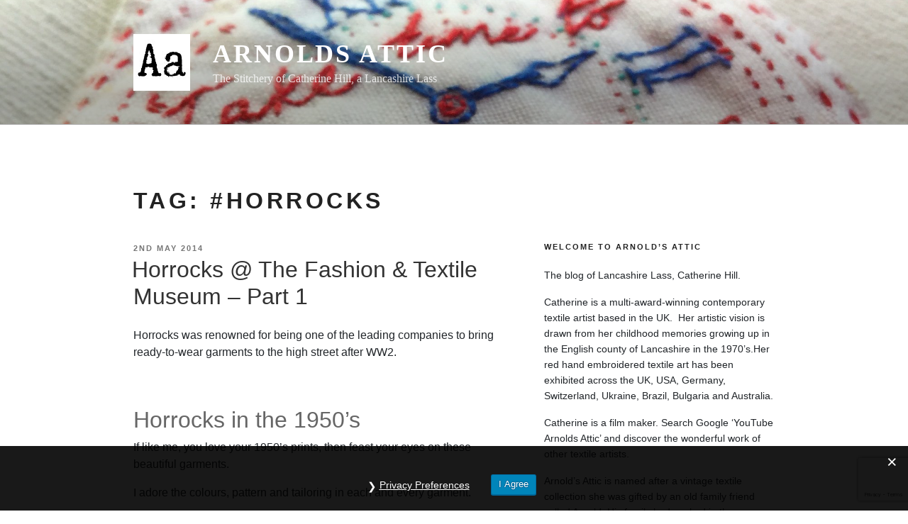

--- FILE ---
content_type: text/html; charset=UTF-8
request_url: https://www.arnolds-attic.co.uk/tag/horrocks
body_size: 33815
content:
<!DOCTYPE html><html
lang="en-GB" class="no-js no-svg"><head><meta
charset="UTF-8"><meta
name="viewport" content="width=device-width, initial-scale=1.0"><link
rel="profile" href="https://gmpg.org/xfn/11"> <script>(function(html){html.className=html.className.replace(/\bno-js\b/,'js')})(document.documentElement)</script> <meta
name='robots' content='index, follow, max-image-preview:large, max-snippet:-1, max-video-preview:-1' /><style>img:is([sizes="auto" i],[sizes^="auto," i]){contain-intrinsic-size:3000px 1500px}</style><title>#horrocks Archives - Arnolds Attic</title><link
rel="canonical" href="https://www.arnolds-attic.co.uk/tag/horrocks" /><meta
property="og:locale" content="en_GB" /><meta
property="og:type" content="article" /><meta
property="og:title" content="#horrocks Archives - Arnolds Attic" /><meta
property="og:url" content="https://www.arnolds-attic.co.uk/tag/horrocks" /><meta
property="og:site_name" content="Arnolds Attic" /><meta
name="twitter:card" content="summary_large_image" /> <script type="application/ld+json" class="yoast-schema-graph">{"@context":"https://schema.org","@graph":[{"@type":"CollectionPage","@id":"https://www.arnolds-attic.co.uk/tag/horrocks","url":"https://www.arnolds-attic.co.uk/tag/horrocks","name":"#horrocks Archives - Arnolds Attic","isPartOf":{"@id":"https://www.arnolds-attic.co.uk/#website"},"breadcrumb":{"@id":"https://www.arnolds-attic.co.uk/tag/horrocks#breadcrumb"},"inLanguage":"en-GB"},{"@type":"BreadcrumbList","@id":"https://www.arnolds-attic.co.uk/tag/horrocks#breadcrumb","itemListElement":[{"@type":"ListItem","position":1,"name":"Home","item":"https://www.arnolds-attic.co.uk/"},{"@type":"ListItem","position":2,"name":"#horrocks"}]},{"@type":"WebSite","@id":"https://www.arnolds-attic.co.uk/#website","url":"https://www.arnolds-attic.co.uk/","name":"Arnolds Attic","description":"The Stitchery of Catherine Hill, a Lancashire Lass","publisher":{"@id":"https://www.arnolds-attic.co.uk/#/schema/person/1a9774cafb994600695296498aea5bdf"},"potentialAction":[{"@type":"SearchAction","target":{"@type":"EntryPoint","urlTemplate":"https://www.arnolds-attic.co.uk/?s={search_term_string}"},"query-input":{"@type":"PropertyValueSpecification","valueRequired":true,"valueName":"search_term_string"}}],"inLanguage":"en-GB"},{"@type":["Person","Organization"],"@id":"https://www.arnolds-attic.co.uk/#/schema/person/1a9774cafb994600695296498aea5bdf","name":"Katie","image":{"@type":"ImageObject","inLanguage":"en-GB","@id":"https://www.arnolds-attic.co.uk/#/schema/person/image/","url":"https://www.arnolds-attic.co.uk/wp-content/uploads/2018/06/Aa.jpg","contentUrl":"https://www.arnolds-attic.co.uk/wp-content/uploads/2018/06/Aa.jpg","width":80,"height":80,"caption":"Katie"},"logo":{"@id":"https://www.arnolds-attic.co.uk/#/schema/person/image/"}}]}</script> <link
rel="alternate" type="application/rss+xml" title="Arnolds Attic &raquo; Feed" href="https://www.arnolds-attic.co.uk/feed" /><link
rel="alternate" type="application/rss+xml" title="Arnolds Attic &raquo; Comments Feed" href="https://www.arnolds-attic.co.uk/comments/feed" /><link
rel="alternate" type="application/rss+xml" title="Arnolds Attic &raquo; #horrocks Tag Feed" href="https://www.arnolds-attic.co.uk/tag/horrocks/feed" /><style id='wp-block-library-theme-inline-css'>.wp-block-audio :where(figcaption){color:#555;font-size:13px;text-align:center}.is-dark-theme .wp-block-audio :where(figcaption){color:#ffffffa6}.wp-block-audio{margin:0 0 1em}.wp-block-code{border:1px solid #ccc;border-radius:4px;font-family:Menlo,Consolas,monaco,monospace;padding:.8em 1em}.wp-block-embed :where(figcaption){color:#555;font-size:13px;text-align:center}.is-dark-theme .wp-block-embed :where(figcaption){color:#ffffffa6}.wp-block-embed{margin:0 0 1em}.blocks-gallery-caption{color:#555;font-size:13px;text-align:center}.is-dark-theme .blocks-gallery-caption{color:#ffffffa6}:root :where(.wp-block-image figcaption){color:#555;font-size:13px;text-align:center}.is-dark-theme :root :where(.wp-block-image figcaption){color:#ffffffa6}.wp-block-image{margin:0 0 1em}.wp-block-pullquote{border-bottom:4px solid;border-top:4px solid;color:currentColor;margin-bottom:1.75em}.wp-block-pullquote cite,.wp-block-pullquote footer,.wp-block-pullquote__citation{color:currentColor;font-size:.8125em;font-style:normal;text-transform:uppercase}.wp-block-quote{border-left:.25em solid;margin:0 0 1.75em;padding-left:1em}.wp-block-quote cite,.wp-block-quote footer{color:currentColor;font-size:.8125em;font-style:normal;position:relative}.wp-block-quote:where(.has-text-align-right){border-left:none;border-right:.25em solid;padding-left:0;padding-right:1em}.wp-block-quote:where(.has-text-align-center){border:none;padding-left:0}.wp-block-quote.is-large,.wp-block-quote.is-style-large,.wp-block-quote:where(.is-style-plain){border:none}.wp-block-search .wp-block-search__label{font-weight:700}.wp-block-search__button{border:1px solid #ccc;padding:.375em .625em}:where(.wp-block-group.has-background){padding:1.25em 2.375em}.wp-block-separator.has-css-opacity{opacity:.4}.wp-block-separator{border:none;border-bottom:2px solid;margin-left:auto;margin-right:auto}.wp-block-separator.has-alpha-channel-opacity{opacity:1}.wp-block-separator:not(.is-style-wide):not(.is-style-dots){width:100px}.wp-block-separator.has-background:not(.is-style-dots){border-bottom:none;height:1px}.wp-block-separator.has-background:not(.is-style-wide):not(.is-style-dots){height:2px}.wp-block-table{margin:0 0 1em}.wp-block-table td,.wp-block-table th{word-break:normal}.wp-block-table :where(figcaption){color:#555;font-size:13px;text-align:center}.is-dark-theme .wp-block-table :where(figcaption){color:#ffffffa6}.wp-block-video :where(figcaption){color:#555;font-size:13px;text-align:center}.is-dark-theme .wp-block-video :where(figcaption){color:#ffffffa6}.wp-block-video{margin:0 0 1em}:root :where(.wp-block-template-part.has-background){margin-bottom:0;margin-top:0;padding:1.25em 2.375em}</style><style id='classic-theme-styles-inline-css'>
/*! This file is auto-generated */
.wp-block-button__link{color:#fff;background-color:#32373c;border-radius:9999px;box-shadow:none;text-decoration:none;padding:calc(.667em + 2px) calc(1.333em + 2px);font-size:1.125em}.wp-block-file__button{background:#32373c;color:#fff;text-decoration:none}</style><style id='global-styles-inline-css'>:root{--wp--preset--aspect-ratio--square:1;--wp--preset--aspect-ratio--4-3:4/3;--wp--preset--aspect-ratio--3-4:3/4;--wp--preset--aspect-ratio--3-2:3/2;--wp--preset--aspect-ratio--2-3:2/3;--wp--preset--aspect-ratio--16-9:16/9;--wp--preset--aspect-ratio--9-16:9/16;--wp--preset--color--black:#000000;--wp--preset--color--cyan-bluish-gray:#abb8c3;--wp--preset--color--white:#ffffff;--wp--preset--color--pale-pink:#f78da7;--wp--preset--color--vivid-red:#cf2e2e;--wp--preset--color--luminous-vivid-orange:#ff6900;--wp--preset--color--luminous-vivid-amber:#fcb900;--wp--preset--color--light-green-cyan:#7bdcb5;--wp--preset--color--vivid-green-cyan:#00d084;--wp--preset--color--pale-cyan-blue:#8ed1fc;--wp--preset--color--vivid-cyan-blue:#0693e3;--wp--preset--color--vivid-purple:#9b51e0;--wp--preset--gradient--vivid-cyan-blue-to-vivid-purple:linear-gradient(135deg,rgba(6,147,227,1) 0%,rgb(155,81,224) 100%);--wp--preset--gradient--light-green-cyan-to-vivid-green-cyan:linear-gradient(135deg,rgb(122,220,180) 0%,rgb(0,208,130) 100%);--wp--preset--gradient--luminous-vivid-amber-to-luminous-vivid-orange:linear-gradient(135deg,rgba(252,185,0,1) 0%,rgba(255,105,0,1) 100%);--wp--preset--gradient--luminous-vivid-orange-to-vivid-red:linear-gradient(135deg,rgba(255,105,0,1) 0%,rgb(207,46,46) 100%);--wp--preset--gradient--very-light-gray-to-cyan-bluish-gray:linear-gradient(135deg,rgb(238,238,238) 0%,rgb(169,184,195) 100%);--wp--preset--gradient--cool-to-warm-spectrum:linear-gradient(135deg,rgb(74,234,220) 0%,rgb(151,120,209) 20%,rgb(207,42,186) 40%,rgb(238,44,130) 60%,rgb(251,105,98) 80%,rgb(254,248,76) 100%);--wp--preset--gradient--blush-light-purple:linear-gradient(135deg,rgb(255,206,236) 0%,rgb(152,150,240) 100%);--wp--preset--gradient--blush-bordeaux:linear-gradient(135deg,rgb(254,205,165) 0%,rgb(254,45,45) 50%,rgb(107,0,62) 100%);--wp--preset--gradient--luminous-dusk:linear-gradient(135deg,rgb(255,203,112) 0%,rgb(199,81,192) 50%,rgb(65,88,208) 100%);--wp--preset--gradient--pale-ocean:linear-gradient(135deg,rgb(255,245,203) 0%,rgb(182,227,212) 50%,rgb(51,167,181) 100%);--wp--preset--gradient--electric-grass:linear-gradient(135deg,rgb(202,248,128) 0%,rgb(113,206,126) 100%);--wp--preset--gradient--midnight:linear-gradient(135deg,rgb(2,3,129) 0%,rgb(40,116,252) 100%);--wp--preset--font-size--small:13px;--wp--preset--font-size--medium:20px;--wp--preset--font-size--large:36px;--wp--preset--font-size--x-large:42px;--wp--preset--spacing--20:0.44rem;--wp--preset--spacing--30:0.67rem;--wp--preset--spacing--40:1rem;--wp--preset--spacing--50:1.5rem;--wp--preset--spacing--60:2.25rem;--wp--preset--spacing--70:3.38rem;--wp--preset--spacing--80:5.06rem;--wp--preset--shadow--natural:6px 6px 9px rgba(0, 0, 0, 0.2);--wp--preset--shadow--deep:12px 12px 50px rgba(0, 0, 0, 0.4);--wp--preset--shadow--sharp:6px 6px 0px rgba(0, 0, 0, 0.2);--wp--preset--shadow--outlined:6px 6px 0px -3px rgba(255, 255, 255, 1), 6px 6px rgba(0, 0, 0, 1);--wp--preset--shadow--crisp:6px 6px 0px rgba(0, 0, 0, 1)}:where(.is-layout-flex){gap:.5em}:where(.is-layout-grid){gap:.5em}body .is-layout-flex{display:flex}.is-layout-flex{flex-wrap:wrap;align-items:center}.is-layout-flex>:is(*,div){margin:0}body .is-layout-grid{display:grid}.is-layout-grid>:is(*,div){margin:0}:where(.wp-block-columns.is-layout-flex){gap:2em}:where(.wp-block-columns.is-layout-grid){gap:2em}:where(.wp-block-post-template.is-layout-flex){gap:1.25em}:where(.wp-block-post-template.is-layout-grid){gap:1.25em}.has-black-color{color:var(--wp--preset--color--black)!important}.has-cyan-bluish-gray-color{color:var(--wp--preset--color--cyan-bluish-gray)!important}.has-white-color{color:var(--wp--preset--color--white)!important}.has-pale-pink-color{color:var(--wp--preset--color--pale-pink)!important}.has-vivid-red-color{color:var(--wp--preset--color--vivid-red)!important}.has-luminous-vivid-orange-color{color:var(--wp--preset--color--luminous-vivid-orange)!important}.has-luminous-vivid-amber-color{color:var(--wp--preset--color--luminous-vivid-amber)!important}.has-light-green-cyan-color{color:var(--wp--preset--color--light-green-cyan)!important}.has-vivid-green-cyan-color{color:var(--wp--preset--color--vivid-green-cyan)!important}.has-pale-cyan-blue-color{color:var(--wp--preset--color--pale-cyan-blue)!important}.has-vivid-cyan-blue-color{color:var(--wp--preset--color--vivid-cyan-blue)!important}.has-vivid-purple-color{color:var(--wp--preset--color--vivid-purple)!important}.has-black-background-color{background-color:var(--wp--preset--color--black)!important}.has-cyan-bluish-gray-background-color{background-color:var(--wp--preset--color--cyan-bluish-gray)!important}.has-white-background-color{background-color:var(--wp--preset--color--white)!important}.has-pale-pink-background-color{background-color:var(--wp--preset--color--pale-pink)!important}.has-vivid-red-background-color{background-color:var(--wp--preset--color--vivid-red)!important}.has-luminous-vivid-orange-background-color{background-color:var(--wp--preset--color--luminous-vivid-orange)!important}.has-luminous-vivid-amber-background-color{background-color:var(--wp--preset--color--luminous-vivid-amber)!important}.has-light-green-cyan-background-color{background-color:var(--wp--preset--color--light-green-cyan)!important}.has-vivid-green-cyan-background-color{background-color:var(--wp--preset--color--vivid-green-cyan)!important}.has-pale-cyan-blue-background-color{background-color:var(--wp--preset--color--pale-cyan-blue)!important}.has-vivid-cyan-blue-background-color{background-color:var(--wp--preset--color--vivid-cyan-blue)!important}.has-vivid-purple-background-color{background-color:var(--wp--preset--color--vivid-purple)!important}.has-black-border-color{border-color:var(--wp--preset--color--black)!important}.has-cyan-bluish-gray-border-color{border-color:var(--wp--preset--color--cyan-bluish-gray)!important}.has-white-border-color{border-color:var(--wp--preset--color--white)!important}.has-pale-pink-border-color{border-color:var(--wp--preset--color--pale-pink)!important}.has-vivid-red-border-color{border-color:var(--wp--preset--color--vivid-red)!important}.has-luminous-vivid-orange-border-color{border-color:var(--wp--preset--color--luminous-vivid-orange)!important}.has-luminous-vivid-amber-border-color{border-color:var(--wp--preset--color--luminous-vivid-amber)!important}.has-light-green-cyan-border-color{border-color:var(--wp--preset--color--light-green-cyan)!important}.has-vivid-green-cyan-border-color{border-color:var(--wp--preset--color--vivid-green-cyan)!important}.has-pale-cyan-blue-border-color{border-color:var(--wp--preset--color--pale-cyan-blue)!important}.has-vivid-cyan-blue-border-color{border-color:var(--wp--preset--color--vivid-cyan-blue)!important}.has-vivid-purple-border-color{border-color:var(--wp--preset--color--vivid-purple)!important}.has-vivid-cyan-blue-to-vivid-purple-gradient-background{background:var(--wp--preset--gradient--vivid-cyan-blue-to-vivid-purple)!important}.has-light-green-cyan-to-vivid-green-cyan-gradient-background{background:var(--wp--preset--gradient--light-green-cyan-to-vivid-green-cyan)!important}.has-luminous-vivid-amber-to-luminous-vivid-orange-gradient-background{background:var(--wp--preset--gradient--luminous-vivid-amber-to-luminous-vivid-orange)!important}.has-luminous-vivid-orange-to-vivid-red-gradient-background{background:var(--wp--preset--gradient--luminous-vivid-orange-to-vivid-red)!important}.has-very-light-gray-to-cyan-bluish-gray-gradient-background{background:var(--wp--preset--gradient--very-light-gray-to-cyan-bluish-gray)!important}.has-cool-to-warm-spectrum-gradient-background{background:var(--wp--preset--gradient--cool-to-warm-spectrum)!important}.has-blush-light-purple-gradient-background{background:var(--wp--preset--gradient--blush-light-purple)!important}.has-blush-bordeaux-gradient-background{background:var(--wp--preset--gradient--blush-bordeaux)!important}.has-luminous-dusk-gradient-background{background:var(--wp--preset--gradient--luminous-dusk)!important}.has-pale-ocean-gradient-background{background:var(--wp--preset--gradient--pale-ocean)!important}.has-electric-grass-gradient-background{background:var(--wp--preset--gradient--electric-grass)!important}.has-midnight-gradient-background{background:var(--wp--preset--gradient--midnight)!important}.has-small-font-size{font-size:var(--wp--preset--font-size--small)!important}.has-medium-font-size{font-size:var(--wp--preset--font-size--medium)!important}.has-large-font-size{font-size:var(--wp--preset--font-size--large)!important}.has-x-large-font-size{font-size:var(--wp--preset--font-size--x-large)!important}:where(.wp-block-post-template.is-layout-flex){gap:1.25em}:where(.wp-block-post-template.is-layout-grid){gap:1.25em}:where(.wp-block-columns.is-layout-flex){gap:2em}:where(.wp-block-columns.is-layout-grid){gap:2em}:root :where(.wp-block-pullquote){font-size:1.5em;line-height:1.6}</style><link
rel='stylesheet' id='wpo_min-header-0-css' href='https://www.arnolds-attic.co.uk/wp-content/cache/wpo-minify/1758654356/assets/wpo-minify-header-08308821.min.css' media='all' /> <script src="https://www.arnolds-attic.co.uk/wp-includes/js/jquery/jquery.min.js" id="jquery-core-js"></script> <script src="https://www.arnolds-attic.co.uk/wp-includes/js/jquery/jquery-migrate.min.js" id="jquery-migrate-js"></script> <script id="wpo_min-header-2-js-extra">var GDPR={"ajaxurl":"https:\/\/www.arnolds-attic.co.uk\/wp-admin\/admin-ajax.php","logouturl":"","i18n":{"aborting":"Aborting","logging_out":"You are being logged out.","continue":"Continue","cancel":"Cancel","ok":"OK","close_account":"Close your account?","close_account_warning":"Your account will be closed and all data will be permanently deleted and cannot be recovered. Are you sure?","are_you_sure":"Are you sure?","policy_disagree":"By disagreeing you will no longer have access to our site and will be logged out."},"is_user_logged_in":"","refresh":"1"}</script> <script src="https://www.arnolds-attic.co.uk/wp-content/cache/wpo-minify/1758654356/assets/wpo-minify-header-jquerygdpr1591174784.min.js" id="wpo_min-header-2-js"></script> <script src="https://www.arnolds-attic.co.uk/wp-content/themes/twentyseventeen-child/bootstrap/js/bootstrap.min.js" id="bootstrap-js"></script> <script id="wpo_min-header-4-js-extra">var twentyseventeenScreenReaderText={"quote":"<svg class=\"icon icon-quote-right\" aria-hidden=\"true\" role=\"img\"> <use href=\"#icon-quote-right\" xlink:href=\"#icon-quote-right\"><\/use> <\/svg>"}</script> <script src="https://www.arnolds-attic.co.uk/wp-content/cache/wpo-minify/1758654356/assets/wpo-minify-header-jquerytwentyseventeen-global1748331601.min.js" id="wpo_min-header-4-js" defer data-wp-strategy="defer"></script> <script id="foobox-free-min-js-before">var FOOBOX=window.FOOBOX={ready:!0,disableOthers:!1,o:{wordpress:{enabled:!0},countMessage:'image %index of %total',captions:{dataTitle:["captionTitle","title"],dataDesc:["captionDesc","description"]},rel:'',excludes:'.fbx-link,.nofoobox,.nolightbox,a[href*="pinterest.com/pin/create/button/"]',affiliate:{enabled:!1}},selectors:[".foogallery-container.foogallery-lightbox-foobox",".foogallery-container.foogallery-lightbox-foobox-free",".gallery",".wp-block-gallery",".wp-caption",".wp-block-image","a:has(img[class*=wp-image-])",".post a:has(img[class*=wp-image-])",".foobox"],pre:function($){},post:function($){},custom:function($){}}</script> <script src="https://www.arnolds-attic.co.uk/wp-content/plugins/foobox-image-lightbox/free/js/foobox.free.min.js" id="foobox-free-min-js"></script> <link
rel="https://api.w.org/" href="https://www.arnolds-attic.co.uk/wp-json/" /><link
rel="alternate" title="JSON" type="application/json" href="https://www.arnolds-attic.co.uk/wp-json/wp/v2/tags/223" /><link
rel="EditURI" type="application/rsd+xml" title="RSD" href="https://www.arnolds-attic.co.uk/xmlrpc.php?rsd" /><meta
name="generator" content="WordPress 6.8.3" /><link
rel="apple-touch-icon" sizes="180x180" href="//www.arnolds-attic.co.uk/favicons/apple-touch-icon.png"><link
rel="icon" type="image/png" sizes="32x32" href="//www.arnolds-attic.co.uk/favicons/favicon-32x32.png"><link
rel="icon" type="image/png" sizes="16x16" href="//www.arnolds-attic.co.uk/favicons/favicon-16x16.png"><link
rel="manifest" href="//www.arnolds-attic.co.uk/favicons/site.webmanifest"><link
rel="mask-icon" href="//www.arnolds-attic.co.uk/favicons/safari-pinned-tab.svg" color="#5bbad5"><link
rel="shortcut icon" href="//www.arnolds-attic.co.uk/favicons/favicon.ico"><meta
name="msapplication-TileColor" content="#da532c"><meta
name="msapplication-config" content="//www.arnolds-attic.co.uk/favicons/browserconfig.xml"><meta
name="theme-color" content="#ffffff"><script type="text/javascript">function external_links_in_new_windows_loop(){if(!document.links){document.links=document.getElementsByTagName('a')}
var change_link=!1;var force='';var ignore='';for(var t=0;t<document.links.length;t++){var all_links=document.links[t];change_link=!1;if(document.links[t].hasAttribute('onClick')==!1){if(all_links.href.search(/^http/)!=-1&&all_links.href.search('www.arnolds-attic.co.uk')==-1&&all_links.href.search(/^#/)==-1){change_link=!0}
if(force!=''&&all_links.href.search(force)!=-1){change_link=!0}
if(ignore!=''&&all_links.href.search(ignore)!=-1){change_link=!1}
if(change_link==!0){document.links[t].setAttribute('onClick','javascript:window.open(\''+all_links.href.replace(/'/g,'')+'\', \'_blank\', \'noopener\'); return false;');document.links[t].removeAttribute('target')}}}}
function external_links_in_new_windows_load(func){var oldonload=window.onload;if(typeof window.onload!='function'){window.onload=func}else{window.onload=function(){oldonload();func()}}}
external_links_in_new_windows_load(external_links_in_new_windows_loop)</script> 
 <script async src="https://www.googletagmanager.com/gtag/js?id=G-36LLJTB80J"></script> <script>window.dataLayer=window.dataLayer||[];function gtag(){dataLayer.push(arguments)}
gtag('js',new Date());gtag('config','G-36LLJTB80J')</script> <style>.recentcomments a{display:inline!important;padding:0!important;margin:0!important}</style><style type="text/css">.broken_link,a.broken_link{text-decoration:line-through}</style><style id="wp-custom-css">button,input[type="button"],input[type="submit"]{background-color:#c41411}.instalinkButton,.instalinkButton:hover,.instalinkButton:active{background:#fff;padding:17px 17px;border:1px solid #000;-webkit-border-radius:20px;-moz-border-radius:20px;border-radius:20px;-webkit-box-shadow:rgb(0 0 0) 0 1px 0;-moz-box-shadow:rgb(0 0 0) 0 1px 0;box-shadow:rgb(0 0 0) 0 1px 0;text-shadow:rgb(0 0 0 / .4) 0 1px 0;color:#000;font-size:17px;font-family:Helvetica,Arial,Sans-Serif;text-decoration:none;vertical-align:middle;line-height:55px}.has-header-image.twentyseventeen-front-page .custom-header,.has-header-video.twentyseventeen-front-page .custom-header,.has-header-image.home.blog .custom-header,.has-header-video.home.blog .custom-header{display:block;height:50vh}a{color:#c41411;text-decoration:none}a:focus{outline:thin dotted}a:hover,a:active{color:#c41411;outline:0}.entry-content a,.entry-summary a,.comment-content a,.widget a,.site-footer .widget-area a,.posts-navigation a,.widget_authors a strong{-webkit-box-shadow:inset 0 -1px 0 rgb(196 20 17);box-shadow:inset 0 -1px 0 rgb(196 20 17);-webkit-transition:color 80ms ease-in,-webkit-box-shadow 130ms ease-in-out;transition:color 80ms ease-in,-webkit-box-shadow 130ms ease-in-out;transition:color 80ms ease-in,box-shadow 130ms ease-in-out;transition:color 80ms ease-in,box-shadow 130ms ease-in-out,-webkit-box-shadow 130ms ease-in-out}.entry-title a,.entry-meta a,.page-links a,.page-links a .page-number,.entry-footer a,.entry-footer .cat-links a,.entry-footer .tags-links a,.edit-link a,.post-navigation a,.logged-in-as a,.comment-navigation a,.comment-metadata a,.comment-metadata a.comment-edit-link,.comment-reply-link,a .nav-title,.pagination a,.comments-pagination a,.site-info a,.widget .widget-title a,.widget ul li a,.site-footer .widget-area ul li a,.site-footer .widget-area ul li a{-webkit-box-shadow:inset 0 -1px 0 rgb(255 255 255);box-shadow:inset 0 -1px 0 rgb(255 255 255);text-decoration:none;-webkit-transition:color 80ms ease-in,-webkit-box-shadow 130ms ease-in-out;transition:color 80ms ease-in,-webkit-box-shadow 130ms ease-in-out;transition:color 80ms ease-in,box-shadow 130ms ease-in-out;transition:color 80ms ease-in,box-shadow 130ms ease-in-out,-webkit-box-shadow 130ms ease-in-out}.entry-content a:focus,.entry-content a:hover,.entry-summary a:focus,.entry-summary a:hover,.comment-content a:focus,.comment-content a:hover,.widget a:focus,.widget a:hover,.site-footer .widget-area a:focus,.site-footer .widget-area a:hover,.posts-navigation a:focus,.posts-navigation a:hover,.comment-metadata a:focus,.comment-metadata a:hover,.comment-metadata a.comment-edit-link:focus,.comment-metadata a.comment-edit-link:hover,.comment-reply-link:focus,.comment-reply-link:hover,.widget_authors a:focus strong,.widget_authors a:hover strong,.entry-title a:focus,.entry-title a:hover,.entry-meta a:focus,.entry-meta a:hover,.page-links a:focus .page-number,.page-links a:hover .page-number,.entry-footer a:focus,.entry-footer a:hover,.entry-footer .cat-links a:focus,.entry-footer .cat-links a:hover,.entry-footer .tags-links a:focus,.entry-footer .tags-links a:hover,.post-navigation a:focus,.post-navigation a:hover,.pagination a:not(.prev):not(.next):focus,.pagination a:not(.prev):not(.next):hover,.comments-pagination a:not(.prev):not(.next):focus,.comments-pagination a:not(.prev):not(.next):hover,.logged-in-as a:focus,.logged-in-as a:hover,a:focus .nav-title,a:hover .nav-title,.edit-link a:focus,.edit-link a:hover,.site-info a:focus,.site-info a:hover,.widget .widget-title a:focus,.widget .widget-title a:hover,.widget ul li a:focus,.widget ul li a:hover{color:#c41411;-webkit-box-shadow:inset 0 0 0 #fff0,0 3px 0 rgb(196 20 17);box-shadow:inset 0 0 0 #fff0,0 3px 0 rgb(196 20 17)}.entry-content a img,.comment-content a img,.widget a img{-webkit-box-shadow:0 0 0 8px #fff;box-shadow:0 0 0 8px #fff}.post-navigation a:focus .icon,.post-navigation a:hover .icon{color:#c41411}</style></head><body
class="archive tag tag-horrocks tag-223 wp-custom-logo wp-embed-responsive wp-theme-twentyseventeen wp-child-theme-twentyseventeen-child hfeed has-header-image has-sidebar page-two-column colors-light"><div
id="page" class="site">
<a
class="skip-link screen-reader-text" href="#content">
Skip to content	</a><header
id="masthead" class="site-header"><div
class="custom-header"><div
class="custom-header-media"><div
id="wp-custom-header" class="wp-custom-header"><img
src="https://www.arnolds-attic.co.uk/wp-content/uploads/2018/06/cropped-2018-02-07-13.12.10-1.jpg" width="2000" height="1200" alt="" srcset="https://www.arnolds-attic.co.uk/wp-content/uploads/2018/06/cropped-2018-02-07-13.12.10-1.jpg 2000w, https://www.arnolds-attic.co.uk/wp-content/uploads/2018/06/cropped-2018-02-07-13.12.10-1-300x180.jpg 300w, https://www.arnolds-attic.co.uk/wp-content/uploads/2018/06/cropped-2018-02-07-13.12.10-1-768x461.jpg 768w, https://www.arnolds-attic.co.uk/wp-content/uploads/2018/06/cropped-2018-02-07-13.12.10-1-1024x614.jpg 1024w" sizes="(max-width: 767px) 200vw, 100vw" decoding="async" fetchpriority="high" /></div></div><div
class="site-branding"><div
class="wrap"><a
href="https://www.arnolds-attic.co.uk/" class="custom-logo-link" rel="home"><img
width="80" height="80" src="https://www.arnolds-attic.co.uk/wp-content/uploads/2018/06/Aa.jpg" class="custom-logo" alt="Arnold&#039;s Attic" decoding="async" sizes="(max-width: 767px) 89vw, (max-width: 1000px) 54vw, (max-width: 1071px) 543px, 580px" /></a><div
class="site-branding-text"><p
class="site-title"><a
href="https://www.arnolds-attic.co.uk/" rel="home" >Arnolds Attic</a></p><p
class="site-description">The Stitchery of Catherine Hill, a Lancashire Lass</p></div></div></div></div></header><div
class="site-content-contain"><div
id="content" class="site-content"><div
class="wrap"><header
class="page-header"><h1 class="page-title">Tag: <span>#horrocks</span></h1></header><div
id="primary" class="content-area"><main
id="main" class="site-main"><article
id="post-157" class="post-157 post type-post status-publish format-standard hentry category-exhibitions tag-exhibition tag-fashiontextilemuseum tag-horrocks tag-inspiration tag-london tag-outandabout tag-textiles tag-sewing"><header
class="entry-header"><div
class="entry-meta"><span
class="screen-reader-text">Posted on</span> <a
href="https://www.arnolds-attic.co.uk/2014/05/horrocks-fashion-textile-museum-part-1.html" rel="bookmark"><time
class="entry-date published" datetime="2014-05-02T13:35:00+01:00">2nd May 2014</time><time
class="updated" datetime="2018-07-05T13:57:47+01:00">5th July 2018</time></a></div><h2 class="entry-title"><a
href="https://www.arnolds-attic.co.uk/2014/05/horrocks-fashion-textile-museum-part-1.html" rel="bookmark">Horrocks @ The Fashion &#038; Textile Museum &#8211; Part 1</a></h2></header><div
class="entry-content"><p>Horrocks was renowned for being one of the leading companies to bring ready-to-wear garments to the high street after WW2.</p><h2>Horrocks in the 1950&#8217;s</h2><p>If like me, you love your 1950&#8217;s prints, then feast your eyes on these beautiful garments.</p><p>I adore the colours, pattern and tailoring in each and every garment.</p><div
class="separator" style="clear: both; text-align: center;"><img
decoding="async" class="aligncenter" src="https://www.arnolds-attic.co.uk/wp-content/uploads/2014/05/2014-04-24-16.53.09-1024x768.jpg" alt="Horrocks history" width="640" height="480" border="0" /></div><p> <a
href="https://www.arnolds-attic.co.uk/2014/05/horrocks-fashion-textile-museum-part-1.html#more-157" class="more-link">Continue reading<span
class="screen-reader-text"> &#8220;Horrocks @ The Fashion &#038; Textile Museum &#8211; Part 1&#8221;</span></a></p></div></article></main></div><aside
id="secondary" class="widget-area" aria-label="Blog Sidebar"><section
id="text-2" class="widget widget_text"><h2 class="widget-title">Welcome to Arnold&#8217;s Attic</h2><div
class="textwidget"><p>The blog of Lancashire Lass, Catherine Hill.</p><p>Catherine is a multi-award-winning contemporary textile artist based in the UK.  Her artistic vision is drawn from her childhood memories growing up in the English county of Lancashire in the 1970’s.Her red hand embroidered textile art has been exhibited across the UK, USA, Germany, Switzerland, Ukraine, Brazil, Bulgaria and Australia.</p><p>Catherine is a film maker. Search Google &#8216;YouTube Arnolds Attic&#8217; and discover the wonderful work of other textile artists.</p><p>Arnold&#8217;s Attic is named after a vintage textile collection she was gifted by an old family friend called Arnold. His family had worked in the Lancashire textile mills for generations. The collection had been stored in his attic.</p></div></section><section
id="block-13" class="widget widget_block"><script src="https://apis.google.com/js/platform.js"></script> <div
class="g-ytsubscribe" data-channelid="UCOMZjb5CSeGj-HqTbZNGKDQ" data-layout="full" data-count="default"></div></section><section
id="mailpoet_form-3" class="widget widget_mailpoet_form"><h2 class="widget-title">Subscribe to Our Newsletter</h2><div
class="
mailpoet_form_popup_overlay
"></div><div
id="mailpoet_form_1"
class="
mailpoet_form
mailpoet_form_widget
mailpoet_form_position_
mailpoet_form_animation_
"
><style type="text/css">#mailpoet_form_1 form{margin-bottom:0}#mailpoet_form_1 h1.mailpoet-heading{margin:0 0 20px}#mailpoet_form_1 p.mailpoet_form_paragraph.last{margin-bottom:5px}#mailpoet_form_1 .mailpoet_column_with_background{padding:10px}#mailpoet_form_1 .mailpoet_form_column:not(:first-child){margin-left:20px}#mailpoet_form_1 .mailpoet_paragraph{line-height:20px;margin-bottom:20px}#mailpoet_form_1 .mailpoet_segment_label,#mailpoet_form_1 .mailpoet_text_label,#mailpoet_form_1 .mailpoet_textarea_label,#mailpoet_form_1 .mailpoet_select_label,#mailpoet_form_1 .mailpoet_radio_label,#mailpoet_form_1 .mailpoet_checkbox_label,#mailpoet_form_1 .mailpoet_list_label,#mailpoet_form_1 .mailpoet_date_label{display:block;font-weight:400}#mailpoet_form_1 .mailpoet_text,#mailpoet_form_1 .mailpoet_textarea,#mailpoet_form_1 .mailpoet_select,#mailpoet_form_1 .mailpoet_date_month,#mailpoet_form_1 .mailpoet_date_day,#mailpoet_form_1 .mailpoet_date_year,#mailpoet_form_1 .mailpoet_date{display:block}#mailpoet_form_1 .mailpoet_text,#mailpoet_form_1 .mailpoet_textarea{width:200px}#mailpoet_form_1 .mailpoet_form_loading{width:30px;text-align:center;line-height:normal}#mailpoet_form_1 .mailpoet_form_loading>span{width:5px;height:5px;background-color:#5b5b5b}#mailpoet_form_1{border:10px solid #f7f7f7;border-radius:20px;background:#fff;color:#313131;text-align:left}#mailpoet_form_1 form.mailpoet_form{padding:10px}#mailpoet_form_1{width:100%}#mailpoet_form_1 .mailpoet_message{margin:0;padding:0 20px}#mailpoet_form_1 .mailpoet_validate_success{color:#00d084}#mailpoet_form_1 input.parsley-success{color:#00d084}#mailpoet_form_1 select.parsley-success{color:#00d084}#mailpoet_form_1 textarea.parsley-success{color:#00d084}#mailpoet_form_1 .mailpoet_validate_error{color:#cf2e2e}#mailpoet_form_1 input.parsley-error{color:#cf2e2e}#mailpoet_form_1 select.parsley-error{color:#cf2e2e}#mailpoet_form_1 textarea.textarea.parsley-error{color:#cf2e2e}#mailpoet_form_1 .parsley-errors-list{color:#cf2e2e}#mailpoet_form_1 .parsley-required{color:#cf2e2e}#mailpoet_form_1 .parsley-custom-error-message{color:#cf2e2e}#mailpoet_form_1 .mailpoet_paragraph.last{margin-bottom:0}@media (max-width:500px){#mailpoet_form_1{background:#fff}}@media (min-width:500px){#mailpoet_form_1 .last .mailpoet_paragraph:last-child{margin-bottom:0}}@media (max-width:500px){#mailpoet_form_1 .mailpoet_form_column:last-child .mailpoet_paragraph:last-child{margin-bottom:0}}</style><form
target="_self"
method="post"
action="https://www.arnolds-attic.co.uk/wp-admin/admin-post.php?action=mailpoet_subscription_form"
class="mailpoet_form mailpoet_form_form mailpoet_form_widget"
novalidate
data-delay=""
data-exit-intent-enabled=""
data-font-family=""
data-cookie-expiration-time=""
>
<input
type="hidden" name="data[form_id]" value="1" />
<input
type="hidden" name="token" value="c504441141" />
<input
type="hidden" name="api_version" value="v1" />
<input
type="hidden" name="endpoint" value="subscribers" />
<input
type="hidden" name="mailpoet_method" value="subscribe" /><label
class="mailpoet_hp_email_label" style="display: none !important;">Please leave this field empty<input
type="email" name="data[email]"/></label><div
class="mailpoet_form_image is-style-default"><figure
class="size-large aligncenter"><img
src="https://www.arnolds-attic.co.uk/wp-content/uploads/2023/07/IMG_1130-1024x1024.jpg" alt="Vintage Sylko threads" class="wp-image-7269" srcset="https://www.arnolds-attic.co.uk/wp-content/uploads/2023/07/IMG_1130-1024x1024.jpg 1024w, https://www.arnolds-attic.co.uk/wp-content/uploads/2023/07/IMG_1130-300x300.jpg 300w, https://www.arnolds-attic.co.uk/wp-content/uploads/2023/07/IMG_1130-150x150.jpg 150w, https://www.arnolds-attic.co.uk/wp-content/uploads/2023/07/IMG_1130-768x768.jpg 768w, https://www.arnolds-attic.co.uk/wp-content/uploads/2023/07/IMG_1130-1536x1536.jpg 1536w, https://www.arnolds-attic.co.uk/wp-content/uploads/2023/07/IMG_1130-100x100.jpg 100w, https://www.arnolds-attic.co.uk/wp-content/uploads/2023/07/IMG_1130.jpg 1750w" width=300 height=300 style="width: 300px;height: 300px"></figure></div><h1 class="mailpoet-heading  mailpoet-has-font-size" style="text-align: center; color: #313131; font-size: 25px; line-height: 1.2"><span
style="font-family: BioRhyme" data-font="BioRhyme" class="mailpoet-has-font">Life can be a handful!</span></h1><p
class="mailpoet_form_paragraph  mailpoet-has-font-size" style="text-align: center; color: #313131; font-size: 25px"><span
style="font-family: BioRhyme" data-font="BioRhyme" class="mailpoet-has-font">Subscribe and I'll keep you up to date.</span></p><div
class="mailpoet_paragraph "><style>input[name="data[form_field_NjY5ZjIwODUyZDVhX2VtYWls]"]::placeholder{color:#abb8c3;opacity:1}</style><input
type="email" autocomplete="email" class="mailpoet_text" id="form_email_1" name="data[form_field_NjY5ZjIwODUyZDVhX2VtYWls]" title="Email Address" value="" style="width:100%;box-sizing:border-box;background-color:#eeeeee;border-style:solid;border-radius:8px !important;border-width:0px;border-color:#313131;padding:16px;margin: 0 auto 0 0;font-family:&#039;Montserrat&#039;;font-size:15px;line-height:1.5;height:auto;color:#abb8c3;" data-automation-id="form_email"  placeholder="Email Address *" aria-label="Email Address *" data-parsley-errors-container=".mailpoet_error_1m83f" data-parsley-required="true" required aria-required="true" data-parsley-minlength="6" data-parsley-maxlength="150" data-parsley-type-message="This value should be a valid email." data-parsley-required-message="This field is required."/><span
class="mailpoet_error_1m83f"></span></div><div
class="mailpoet_paragraph "><input
type="submit" class="mailpoet_submit" value="SUBSCRIBE" data-automation-id="subscribe-submit-button" data-font-family='Montserrat' style="width:100%;box-sizing:border-box;background-color:#cf2e2e;border-style:solid;border-radius:8px !important;border-width:0px;padding:16px;margin: 0 auto 0 0;font-family:&#039;Montserrat&#039;;font-size:15px;line-height:1.5;height:auto;color:#ffffff;border-color:transparent;font-weight:bold;" /><span
class="mailpoet_form_loading"><span
class="mailpoet_bounce1"></span><span
class="mailpoet_bounce2"></span><span
class="mailpoet_bounce3"></span></span></div><p
class="mailpoet_form_paragraph  mailpoet-has-font-size" style="text-align: center; font-size: 13px"><em><span
style="font-family: Montserrat" data-font="Montserrat" class="mailpoet-has-font">We don’t spam! Read our <a
href="https://www.arnolds-attic.co.uk/privacy-policy" target="_blank">privacy policy</a> for more info.</span></em></p><div
class="mailpoet_message"><p
class="mailpoet_validate_success"
style="display:none;"
>Check your inbox or spam folder to confirm your subscription.</p><p
class="mailpoet_validate_error"
style="display:none;"
></p></div></form></div></section><section
id="wpforms-widget-4" class="widget wpforms-widget"><h2 class="widget-title">Get in Touch</h2><div
class="wpforms-container wpforms-container-full wpforms-render-modern" id="wpforms-8538"><form
id="wpforms-form-8538" class="wpforms-validate wpforms-form wpforms-ajax-form" data-formid="8538" method="post" enctype="multipart/form-data" action="/tag/horrocks" data-token="2bda7f6410487378c6a15350bb3c1a4f" data-token-time="1768446136"><noscript
class="wpforms-error-noscript">Please enable JavaScript in your browser to complete this form.</noscript><div
id="wpforms-error-noscript" style="display: none;">Please enable JavaScript in your browser to complete this form.</div><div
class="wpforms-field-container"><div
id="wpforms-8538-field_0-container" class="wpforms-field wpforms-field-name" data-field-id="0"><fieldset><legend
class="wpforms-field-label">Name <span
class="wpforms-required-label" aria-hidden="true">*</span></legend><div
class="wpforms-field-row wpforms-field-large"><div
class="wpforms-field-row-block wpforms-first wpforms-one-half"><input
type="text" id="wpforms-8538-field_0" class="wpforms-field-name-first wpforms-field-required" name="wpforms[fields][0][first]" placeholder="FIrst Name" aria-errormessage="wpforms-8538-field_0-error" required><label
for="wpforms-8538-field_0" class="wpforms-field-sublabel after wpforms-sublabel-hide">First</label></div><div
class="wpforms-field-row-block wpforms-one-half"><input
type="text" id="wpforms-8538-field_0-last" class="wpforms-field-name-last wpforms-field-required" name="wpforms[fields][0][last]" placeholder="Last Name" aria-errormessage="wpforms-8538-field_0-last-error" required><label
for="wpforms-8538-field_0-last" class="wpforms-field-sublabel after wpforms-sublabel-hide">Last</label></div></div></fieldset></div><div
id="wpforms-8538-field_1-container" class="wpforms-field wpforms-field-email" data-field-id="1"><label
class="wpforms-field-label" for="wpforms-8538-field_1">Email <span
class="wpforms-required-label" aria-hidden="true">*</span></label><input
type="email" id="wpforms-8538-field_1" class="wpforms-field-large wpforms-field-required" name="wpforms[fields][1]" spellcheck="false" aria-errormessage="wpforms-8538-field_1-error" required></div><div
id="wpforms-8538-field_2-container" class="wpforms-field wpforms-field-textarea" data-field-id="2"><label
class="wpforms-field-label" for="wpforms-8538-field_2">Comment or Message</label><textarea id="wpforms-8538-field_2" class="wpforms-field-medium" name="wpforms[fields][2]" aria-errormessage="wpforms-8538-field_2-error" ></textarea></div></div><div
class="wpforms-submit-container" ><input
type="hidden" name="wpforms[id]" value="8538"><input
type="hidden" name="page_title" value="#horrocks"><input
type="hidden" name="page_url" value="https://www.arnolds-attic.co.uk/tag/horrocks"><input
type="hidden" name="url_referer" value=""><button
type="submit" name="wpforms[submit]" id="wpforms-submit-8538" class="wpforms-submit" data-alt-text="Sending…" data-submit-text="Submit" aria-live="assertive" value="wpforms-submit">Submit</button><img
src="https://www.arnolds-attic.co.uk/wp-content/plugins/wpforms-lite/assets/images/submit-spin.svg" class="wpforms-submit-spinner" style="display: none;" width="26" height="26" alt="Loading"></div></form></div></section><section
id="block-14" class="widget widget_block widget_search"><form
role="search" method="get" action="https://www.arnolds-attic.co.uk/" class="wp-block-search__button-outside wp-block-search__text-button wp-block-search"    ><label
class="wp-block-search__label" for="wp-block-search__input-1" >Search</label><div
class="wp-block-search__inside-wrapper " ><input
class="wp-block-search__input" id="wp-block-search__input-1" placeholder="Looking for something?..." value="" type="search" name="s" required /><button
aria-label="Search" class="wp-block-search__button wp-element-button" type="submit" >Search</button></div></form></section><section
id="recent-posts-2" class="widget widget_recent_entries"><h2 class="widget-title">Recent Posts</h2><nav
aria-label="Recent Posts"><ul><li>
<a
href="https://www.arnolds-attic.co.uk/2025/12/seasons-greetings-2025.html">Seasons Greetings for 2025</a></li><li>
<a
href="https://www.arnolds-attic.co.uk/2025/11/sara-impey-meet-the-artist.html">Sara Impey – Meet the Artist</a></li><li>
<a
href="https://www.arnolds-attic.co.uk/2025/10/fez-art-residency-experience.html">Fez Art Residency Experience</a></li><li>
<a
href="https://www.arnolds-attic.co.uk/2025/09/fez-art-residency.html">Fez Art Residency</a></li><li>
<a
href="https://www.arnolds-attic.co.uk/2025/09/o-curioso-gabinete-animal-exhibition.html">O Curioso Gabinete: Animal Exhibition</a></li></ul></nav></section><section
id="recent-comments-2" class="widget widget_recent_comments"><h2 class="widget-title">Recent Comments</h2><nav
aria-label="Recent Comments"><ul
id="recentcomments"><li
class="recentcomments"><span
class="comment-author-link">Katie</span> on <a
href="https://www.arnolds-attic.co.uk/2014/12/the-mister-finch-exhibition-london.html#comment-9313">The Mister Finch Exhibition, London</a></li><li
class="recentcomments"><span
class="comment-author-link">Brenda Turner</span> on <a
href="https://www.arnolds-attic.co.uk/2014/12/the-mister-finch-exhibition-london.html#comment-9308">The Mister Finch Exhibition, London</a></li><li
class="recentcomments"><span
class="comment-author-link">Katie</span> on <a
href="https://www.arnolds-attic.co.uk/2023/04/darning-sampler.html#comment-9301">Darning Sampler</a></li><li
class="recentcomments"><span
class="comment-author-link">Andrea Smith</span> on <a
href="https://www.arnolds-attic.co.uk/2023/04/darning-sampler.html#comment-9193">Darning Sampler</a></li><li
class="recentcomments"><span
class="comment-author-link">Ann Mellows</span> on <a
href="https://www.arnolds-attic.co.uk/2014/12/the-mister-finch-exhibition-london.html#comment-9056">The Mister Finch Exhibition, London</a></li></ul></nav></section><section
id="ng_expanding_archives-2" class="widget widget_ng_expanding_archives"><h2 class="widget-title">posts</h2><div
class="ng-expanding-archives-wrap"><div
class="expanding-archives-section"><h3 class="expanding-archives-title">
<a
href="#"
data-wrapper="expanding-archives-year-2025">
2025                </a></h3><div
id="expanding-archives-year-2025"
class="expanding-archives-collapse-section"
><ul><li>
<a
href="https://www.arnolds-attic.co.uk/2025/12"
class="expanding-archives-clickable-month"
data-year="2025"
data-month="12"
data-rendered="0"
>
<span
class="expanding-archive-month">
<span
class="expand-collapse"
>
+                    </span>
December                    <span
class="expanding-archives-spinner"></span>
</span><span
class="expanding-archive-count">
(1)
</span>
</a><div
class="expanding-archive-month-results"
style="display:none;"            ></div></li><li>
<a
href="https://www.arnolds-attic.co.uk/2025/11"
class="expanding-archives-clickable-month"
data-year="2025"
data-month="11"
data-rendered="0"
>
<span
class="expanding-archive-month">
<span
class="expand-collapse"
>
+                    </span>
November                    <span
class="expanding-archives-spinner"></span>
</span><span
class="expanding-archive-count">
(1)
</span>
</a><div
class="expanding-archive-month-results"
style="display:none;"            ></div></li><li>
<a
href="https://www.arnolds-attic.co.uk/2025/10"
class="expanding-archives-clickable-month"
data-year="2025"
data-month="10"
data-rendered="0"
>
<span
class="expanding-archive-month">
<span
class="expand-collapse"
>
+                    </span>
October                    <span
class="expanding-archives-spinner"></span>
</span><span
class="expanding-archive-count">
(1)
</span>
</a><div
class="expanding-archive-month-results"
style="display:none;"            ></div></li><li>
<a
href="https://www.arnolds-attic.co.uk/2025/09"
class="expanding-archives-clickable-month"
data-year="2025"
data-month="9"
data-rendered="0"
>
<span
class="expanding-archive-month">
<span
class="expand-collapse"
>
+                    </span>
September                    <span
class="expanding-archives-spinner"></span>
</span><span
class="expanding-archive-count">
(6)
</span>
</a><div
class="expanding-archive-month-results"
style="display:none;"            ></div></li><li>
<a
href="https://www.arnolds-attic.co.uk/2025/08"
class="expanding-archives-clickable-month"
data-year="2025"
data-month="8"
data-rendered="0"
>
<span
class="expanding-archive-month">
<span
class="expand-collapse"
>
+                    </span>
August                    <span
class="expanding-archives-spinner"></span>
</span><span
class="expanding-archive-count">
(2)
</span>
</a><div
class="expanding-archive-month-results"
style="display:none;"            ></div></li><li>
<a
href="https://www.arnolds-attic.co.uk/2025/07"
class="expanding-archives-clickable-month"
data-year="2025"
data-month="7"
data-rendered="0"
>
<span
class="expanding-archive-month">
<span
class="expand-collapse"
>
+                    </span>
July                    <span
class="expanding-archives-spinner"></span>
</span><span
class="expanding-archive-count">
(4)
</span>
</a><div
class="expanding-archive-month-results"
style="display:none;"            ></div></li><li>
<a
href="https://www.arnolds-attic.co.uk/2025/06"
class="expanding-archives-clickable-month"
data-year="2025"
data-month="6"
data-rendered="0"
>
<span
class="expanding-archive-month">
<span
class="expand-collapse"
>
+                    </span>
June                    <span
class="expanding-archives-spinner"></span>
</span><span
class="expanding-archive-count">
(3)
</span>
</a><div
class="expanding-archive-month-results"
style="display:none;"            ></div></li><li>
<a
href="https://www.arnolds-attic.co.uk/2025/05"
class="expanding-archives-clickable-month"
data-year="2025"
data-month="5"
data-rendered="0"
>
<span
class="expanding-archive-month">
<span
class="expand-collapse"
>
+                    </span>
May                    <span
class="expanding-archives-spinner"></span>
</span><span
class="expanding-archive-count">
(1)
</span>
</a><div
class="expanding-archive-month-results"
style="display:none;"            ></div></li><li>
<a
href="https://www.arnolds-attic.co.uk/2025/04"
class="expanding-archives-clickable-month"
data-year="2025"
data-month="4"
data-rendered="0"
>
<span
class="expanding-archive-month">
<span
class="expand-collapse"
>
+                    </span>
April                    <span
class="expanding-archives-spinner"></span>
</span><span
class="expanding-archive-count">
(3)
</span>
</a><div
class="expanding-archive-month-results"
style="display:none;"            ></div></li><li>
<a
href="https://www.arnolds-attic.co.uk/2025/03"
class="expanding-archives-clickable-month"
data-year="2025"
data-month="3"
data-rendered="0"
>
<span
class="expanding-archive-month">
<span
class="expand-collapse"
>
+                    </span>
March                    <span
class="expanding-archives-spinner"></span>
</span><span
class="expanding-archive-count">
(7)
</span>
</a><div
class="expanding-archive-month-results"
style="display:none;"            ></div></li><li>
<a
href="https://www.arnolds-attic.co.uk/2025/02"
class="expanding-archives-clickable-month"
data-year="2025"
data-month="2"
data-rendered="0"
>
<span
class="expanding-archive-month">
<span
class="expand-collapse"
>
+                    </span>
February                    <span
class="expanding-archives-spinner"></span>
</span><span
class="expanding-archive-count">
(3)
</span>
</a><div
class="expanding-archive-month-results"
style="display:none;"            ></div></li><li>
<a
href="https://www.arnolds-attic.co.uk/2025/01"
class="expanding-archives-clickable-month"
data-year="2025"
data-month="1"
data-rendered="0"
>
<span
class="expanding-archive-month">
<span
class="expand-collapse"
>
+                    </span>
January                    <span
class="expanding-archives-spinner"></span>
</span><span
class="expanding-archive-count">
(3)
</span>
</a><div
class="expanding-archive-month-results"
style="display:none;"            ></div></li></ul></div></div><div
class="expanding-archives-section"><h3 class="expanding-archives-title">
<a
href="#"
data-wrapper="expanding-archives-year-2024">
2024                </a></h3><div
id="expanding-archives-year-2024"
class="expanding-archives-collapse-section"
><ul><li>
<a
href="https://www.arnolds-attic.co.uk/2024/11"
class="expanding-archives-clickable-month"
data-year="2024"
data-month="11"
data-rendered="0"
>
<span
class="expanding-archive-month">
<span
class="expand-collapse"
>
+                    </span>
November                    <span
class="expanding-archives-spinner"></span>
</span><span
class="expanding-archive-count">
(4)
</span>
</a><div
class="expanding-archive-month-results"
style="display:none;"            ></div></li><li>
<a
href="https://www.arnolds-attic.co.uk/2024/10"
class="expanding-archives-clickable-month"
data-year="2024"
data-month="10"
data-rendered="0"
>
<span
class="expanding-archive-month">
<span
class="expand-collapse"
>
+                    </span>
October                    <span
class="expanding-archives-spinner"></span>
</span><span
class="expanding-archive-count">
(5)
</span>
</a><div
class="expanding-archive-month-results"
style="display:none;"            ></div></li><li>
<a
href="https://www.arnolds-attic.co.uk/2024/09"
class="expanding-archives-clickable-month"
data-year="2024"
data-month="9"
data-rendered="0"
>
<span
class="expanding-archive-month">
<span
class="expand-collapse"
>
+                    </span>
September                    <span
class="expanding-archives-spinner"></span>
</span><span
class="expanding-archive-count">
(5)
</span>
</a><div
class="expanding-archive-month-results"
style="display:none;"            ></div></li><li>
<a
href="https://www.arnolds-attic.co.uk/2024/08"
class="expanding-archives-clickable-month"
data-year="2024"
data-month="8"
data-rendered="0"
>
<span
class="expanding-archive-month">
<span
class="expand-collapse"
>
+                    </span>
August                    <span
class="expanding-archives-spinner"></span>
</span><span
class="expanding-archive-count">
(3)
</span>
</a><div
class="expanding-archive-month-results"
style="display:none;"            ></div></li><li>
<a
href="https://www.arnolds-attic.co.uk/2024/07"
class="expanding-archives-clickable-month"
data-year="2024"
data-month="7"
data-rendered="0"
>
<span
class="expanding-archive-month">
<span
class="expand-collapse"
>
+                    </span>
July                    <span
class="expanding-archives-spinner"></span>
</span><span
class="expanding-archive-count">
(8)
</span>
</a><div
class="expanding-archive-month-results"
style="display:none;"            ></div></li><li>
<a
href="https://www.arnolds-attic.co.uk/2024/06"
class="expanding-archives-clickable-month"
data-year="2024"
data-month="6"
data-rendered="0"
>
<span
class="expanding-archive-month">
<span
class="expand-collapse"
>
+                    </span>
June                    <span
class="expanding-archives-spinner"></span>
</span><span
class="expanding-archive-count">
(3)
</span>
</a><div
class="expanding-archive-month-results"
style="display:none;"            ></div></li><li>
<a
href="https://www.arnolds-attic.co.uk/2024/05"
class="expanding-archives-clickable-month"
data-year="2024"
data-month="5"
data-rendered="0"
>
<span
class="expanding-archive-month">
<span
class="expand-collapse"
>
+                    </span>
May                    <span
class="expanding-archives-spinner"></span>
</span><span
class="expanding-archive-count">
(5)
</span>
</a><div
class="expanding-archive-month-results"
style="display:none;"            ></div></li><li>
<a
href="https://www.arnolds-attic.co.uk/2024/04"
class="expanding-archives-clickable-month"
data-year="2024"
data-month="4"
data-rendered="0"
>
<span
class="expanding-archive-month">
<span
class="expand-collapse"
>
+                    </span>
April                    <span
class="expanding-archives-spinner"></span>
</span><span
class="expanding-archive-count">
(2)
</span>
</a><div
class="expanding-archive-month-results"
style="display:none;"            ></div></li><li>
<a
href="https://www.arnolds-attic.co.uk/2024/03"
class="expanding-archives-clickable-month"
data-year="2024"
data-month="3"
data-rendered="0"
>
<span
class="expanding-archive-month">
<span
class="expand-collapse"
>
+                    </span>
March                    <span
class="expanding-archives-spinner"></span>
</span><span
class="expanding-archive-count">
(4)
</span>
</a><div
class="expanding-archive-month-results"
style="display:none;"            ></div></li><li>
<a
href="https://www.arnolds-attic.co.uk/2024/02"
class="expanding-archives-clickable-month"
data-year="2024"
data-month="2"
data-rendered="0"
>
<span
class="expanding-archive-month">
<span
class="expand-collapse"
>
+                    </span>
February                    <span
class="expanding-archives-spinner"></span>
</span><span
class="expanding-archive-count">
(1)
</span>
</a><div
class="expanding-archive-month-results"
style="display:none;"            ></div></li><li>
<a
href="https://www.arnolds-attic.co.uk/2024/01"
class="expanding-archives-clickable-month"
data-year="2024"
data-month="1"
data-rendered="0"
>
<span
class="expanding-archive-month">
<span
class="expand-collapse"
>
+                    </span>
January                    <span
class="expanding-archives-spinner"></span>
</span><span
class="expanding-archive-count">
(4)
</span>
</a><div
class="expanding-archive-month-results"
style="display:none;"            ></div></li></ul></div></div><div
class="expanding-archives-section"><h3 class="expanding-archives-title">
<a
href="#"
data-wrapper="expanding-archives-year-2023">
2023                </a></h3><div
id="expanding-archives-year-2023"
class="expanding-archives-collapse-section"
><ul><li>
<a
href="https://www.arnolds-attic.co.uk/2023/12"
class="expanding-archives-clickable-month"
data-year="2023"
data-month="12"
data-rendered="0"
>
<span
class="expanding-archive-month">
<span
class="expand-collapse"
>
+                    </span>
December                    <span
class="expanding-archives-spinner"></span>
</span><span
class="expanding-archive-count">
(2)
</span>
</a><div
class="expanding-archive-month-results"
style="display:none;"            ></div></li><li>
<a
href="https://www.arnolds-attic.co.uk/2023/11"
class="expanding-archives-clickable-month"
data-year="2023"
data-month="11"
data-rendered="0"
>
<span
class="expanding-archive-month">
<span
class="expand-collapse"
>
+                    </span>
November                    <span
class="expanding-archives-spinner"></span>
</span><span
class="expanding-archive-count">
(4)
</span>
</a><div
class="expanding-archive-month-results"
style="display:none;"            ></div></li><li>
<a
href="https://www.arnolds-attic.co.uk/2023/10"
class="expanding-archives-clickable-month"
data-year="2023"
data-month="10"
data-rendered="0"
>
<span
class="expanding-archive-month">
<span
class="expand-collapse"
>
+                    </span>
October                    <span
class="expanding-archives-spinner"></span>
</span><span
class="expanding-archive-count">
(1)
</span>
</a><div
class="expanding-archive-month-results"
style="display:none;"            ></div></li><li>
<a
href="https://www.arnolds-attic.co.uk/2023/09"
class="expanding-archives-clickable-month"
data-year="2023"
data-month="9"
data-rendered="0"
>
<span
class="expanding-archive-month">
<span
class="expand-collapse"
>
+                    </span>
September                    <span
class="expanding-archives-spinner"></span>
</span><span
class="expanding-archive-count">
(4)
</span>
</a><div
class="expanding-archive-month-results"
style="display:none;"            ></div></li><li>
<a
href="https://www.arnolds-attic.co.uk/2023/08"
class="expanding-archives-clickable-month"
data-year="2023"
data-month="8"
data-rendered="0"
>
<span
class="expanding-archive-month">
<span
class="expand-collapse"
>
+                    </span>
August                    <span
class="expanding-archives-spinner"></span>
</span><span
class="expanding-archive-count">
(5)
</span>
</a><div
class="expanding-archive-month-results"
style="display:none;"            ></div></li><li>
<a
href="https://www.arnolds-attic.co.uk/2023/07"
class="expanding-archives-clickable-month"
data-year="2023"
data-month="7"
data-rendered="0"
>
<span
class="expanding-archive-month">
<span
class="expand-collapse"
>
+                    </span>
July                    <span
class="expanding-archives-spinner"></span>
</span><span
class="expanding-archive-count">
(7)
</span>
</a><div
class="expanding-archive-month-results"
style="display:none;"            ></div></li><li>
<a
href="https://www.arnolds-attic.co.uk/2023/06"
class="expanding-archives-clickable-month"
data-year="2023"
data-month="6"
data-rendered="0"
>
<span
class="expanding-archive-month">
<span
class="expand-collapse"
>
+                    </span>
June                    <span
class="expanding-archives-spinner"></span>
</span><span
class="expanding-archive-count">
(6)
</span>
</a><div
class="expanding-archive-month-results"
style="display:none;"            ></div></li><li>
<a
href="https://www.arnolds-attic.co.uk/2023/05"
class="expanding-archives-clickable-month"
data-year="2023"
data-month="5"
data-rendered="0"
>
<span
class="expanding-archive-month">
<span
class="expand-collapse"
>
+                    </span>
May                    <span
class="expanding-archives-spinner"></span>
</span><span
class="expanding-archive-count">
(3)
</span>
</a><div
class="expanding-archive-month-results"
style="display:none;"            ></div></li><li>
<a
href="https://www.arnolds-attic.co.uk/2023/04"
class="expanding-archives-clickable-month"
data-year="2023"
data-month="4"
data-rendered="0"
>
<span
class="expanding-archive-month">
<span
class="expand-collapse"
>
+                    </span>
April                    <span
class="expanding-archives-spinner"></span>
</span><span
class="expanding-archive-count">
(2)
</span>
</a><div
class="expanding-archive-month-results"
style="display:none;"            ></div></li><li>
<a
href="https://www.arnolds-attic.co.uk/2023/02"
class="expanding-archives-clickable-month"
data-year="2023"
data-month="2"
data-rendered="0"
>
<span
class="expanding-archive-month">
<span
class="expand-collapse"
>
+                    </span>
February                    <span
class="expanding-archives-spinner"></span>
</span><span
class="expanding-archive-count">
(2)
</span>
</a><div
class="expanding-archive-month-results"
style="display:none;"            ></div></li><li>
<a
href="https://www.arnolds-attic.co.uk/2023/01"
class="expanding-archives-clickable-month"
data-year="2023"
data-month="1"
data-rendered="0"
>
<span
class="expanding-archive-month">
<span
class="expand-collapse"
>
+                    </span>
January                    <span
class="expanding-archives-spinner"></span>
</span><span
class="expanding-archive-count">
(4)
</span>
</a><div
class="expanding-archive-month-results"
style="display:none;"            ></div></li></ul></div></div><div
class="expanding-archives-section"><h3 class="expanding-archives-title">
<a
href="#"
data-wrapper="expanding-archives-year-2022">
2022                </a></h3><div
id="expanding-archives-year-2022"
class="expanding-archives-collapse-section"
><ul><li>
<a
href="https://www.arnolds-attic.co.uk/2022/11"
class="expanding-archives-clickable-month"
data-year="2022"
data-month="11"
data-rendered="0"
>
<span
class="expanding-archive-month">
<span
class="expand-collapse"
>
+                    </span>
November                    <span
class="expanding-archives-spinner"></span>
</span><span
class="expanding-archive-count">
(2)
</span>
</a><div
class="expanding-archive-month-results"
style="display:none;"            ></div></li><li>
<a
href="https://www.arnolds-attic.co.uk/2022/10"
class="expanding-archives-clickable-month"
data-year="2022"
data-month="10"
data-rendered="0"
>
<span
class="expanding-archive-month">
<span
class="expand-collapse"
>
+                    </span>
October                    <span
class="expanding-archives-spinner"></span>
</span><span
class="expanding-archive-count">
(3)
</span>
</a><div
class="expanding-archive-month-results"
style="display:none;"            ></div></li><li>
<a
href="https://www.arnolds-attic.co.uk/2022/09"
class="expanding-archives-clickable-month"
data-year="2022"
data-month="9"
data-rendered="0"
>
<span
class="expanding-archive-month">
<span
class="expand-collapse"
>
+                    </span>
September                    <span
class="expanding-archives-spinner"></span>
</span><span
class="expanding-archive-count">
(8)
</span>
</a><div
class="expanding-archive-month-results"
style="display:none;"            ></div></li><li>
<a
href="https://www.arnolds-attic.co.uk/2022/08"
class="expanding-archives-clickable-month"
data-year="2022"
data-month="8"
data-rendered="0"
>
<span
class="expanding-archive-month">
<span
class="expand-collapse"
>
+                    </span>
August                    <span
class="expanding-archives-spinner"></span>
</span><span
class="expanding-archive-count">
(4)
</span>
</a><div
class="expanding-archive-month-results"
style="display:none;"            ></div></li><li>
<a
href="https://www.arnolds-attic.co.uk/2022/07"
class="expanding-archives-clickable-month"
data-year="2022"
data-month="7"
data-rendered="0"
>
<span
class="expanding-archive-month">
<span
class="expand-collapse"
>
+                    </span>
July                    <span
class="expanding-archives-spinner"></span>
</span><span
class="expanding-archive-count">
(1)
</span>
</a><div
class="expanding-archive-month-results"
style="display:none;"            ></div></li><li>
<a
href="https://www.arnolds-attic.co.uk/2022/06"
class="expanding-archives-clickable-month"
data-year="2022"
data-month="6"
data-rendered="0"
>
<span
class="expanding-archive-month">
<span
class="expand-collapse"
>
+                    </span>
June                    <span
class="expanding-archives-spinner"></span>
</span><span
class="expanding-archive-count">
(5)
</span>
</a><div
class="expanding-archive-month-results"
style="display:none;"            ></div></li><li>
<a
href="https://www.arnolds-attic.co.uk/2022/05"
class="expanding-archives-clickable-month"
data-year="2022"
data-month="5"
data-rendered="0"
>
<span
class="expanding-archive-month">
<span
class="expand-collapse"
>
+                    </span>
May                    <span
class="expanding-archives-spinner"></span>
</span><span
class="expanding-archive-count">
(6)
</span>
</a><div
class="expanding-archive-month-results"
style="display:none;"            ></div></li><li>
<a
href="https://www.arnolds-attic.co.uk/2022/04"
class="expanding-archives-clickable-month"
data-year="2022"
data-month="4"
data-rendered="0"
>
<span
class="expanding-archive-month">
<span
class="expand-collapse"
>
+                    </span>
April                    <span
class="expanding-archives-spinner"></span>
</span><span
class="expanding-archive-count">
(1)
</span>
</a><div
class="expanding-archive-month-results"
style="display:none;"            ></div></li><li>
<a
href="https://www.arnolds-attic.co.uk/2022/03"
class="expanding-archives-clickable-month"
data-year="2022"
data-month="3"
data-rendered="0"
>
<span
class="expanding-archive-month">
<span
class="expand-collapse"
>
+                    </span>
March                    <span
class="expanding-archives-spinner"></span>
</span><span
class="expanding-archive-count">
(6)
</span>
</a><div
class="expanding-archive-month-results"
style="display:none;"            ></div></li><li>
<a
href="https://www.arnolds-attic.co.uk/2022/02"
class="expanding-archives-clickable-month"
data-year="2022"
data-month="2"
data-rendered="0"
>
<span
class="expanding-archive-month">
<span
class="expand-collapse"
>
+                    </span>
February                    <span
class="expanding-archives-spinner"></span>
</span><span
class="expanding-archive-count">
(2)
</span>
</a><div
class="expanding-archive-month-results"
style="display:none;"            ></div></li></ul></div></div><div
class="expanding-archives-section"><h3 class="expanding-archives-title">
<a
href="#"
data-wrapper="expanding-archives-year-2021">
2021                </a></h3><div
id="expanding-archives-year-2021"
class="expanding-archives-collapse-section"
><ul><li>
<a
href="https://www.arnolds-attic.co.uk/2021/12"
class="expanding-archives-clickable-month"
data-year="2021"
data-month="12"
data-rendered="0"
>
<span
class="expanding-archive-month">
<span
class="expand-collapse"
>
+                    </span>
December                    <span
class="expanding-archives-spinner"></span>
</span><span
class="expanding-archive-count">
(4)
</span>
</a><div
class="expanding-archive-month-results"
style="display:none;"            ></div></li><li>
<a
href="https://www.arnolds-attic.co.uk/2021/11"
class="expanding-archives-clickable-month"
data-year="2021"
data-month="11"
data-rendered="0"
>
<span
class="expanding-archive-month">
<span
class="expand-collapse"
>
+                    </span>
November                    <span
class="expanding-archives-spinner"></span>
</span><span
class="expanding-archive-count">
(6)
</span>
</a><div
class="expanding-archive-month-results"
style="display:none;"            ></div></li><li>
<a
href="https://www.arnolds-attic.co.uk/2021/10"
class="expanding-archives-clickable-month"
data-year="2021"
data-month="10"
data-rendered="0"
>
<span
class="expanding-archive-month">
<span
class="expand-collapse"
>
+                    </span>
October                    <span
class="expanding-archives-spinner"></span>
</span><span
class="expanding-archive-count">
(4)
</span>
</a><div
class="expanding-archive-month-results"
style="display:none;"            ></div></li><li>
<a
href="https://www.arnolds-attic.co.uk/2021/09"
class="expanding-archives-clickable-month"
data-year="2021"
data-month="9"
data-rendered="0"
>
<span
class="expanding-archive-month">
<span
class="expand-collapse"
>
+                    </span>
September                    <span
class="expanding-archives-spinner"></span>
</span><span
class="expanding-archive-count">
(8)
</span>
</a><div
class="expanding-archive-month-results"
style="display:none;"            ></div></li><li>
<a
href="https://www.arnolds-attic.co.uk/2021/08"
class="expanding-archives-clickable-month"
data-year="2021"
data-month="8"
data-rendered="0"
>
<span
class="expanding-archive-month">
<span
class="expand-collapse"
>
+                    </span>
August                    <span
class="expanding-archives-spinner"></span>
</span><span
class="expanding-archive-count">
(8)
</span>
</a><div
class="expanding-archive-month-results"
style="display:none;"            ></div></li><li>
<a
href="https://www.arnolds-attic.co.uk/2021/07"
class="expanding-archives-clickable-month"
data-year="2021"
data-month="7"
data-rendered="0"
>
<span
class="expanding-archive-month">
<span
class="expand-collapse"
>
+                    </span>
July                    <span
class="expanding-archives-spinner"></span>
</span><span
class="expanding-archive-count">
(8)
</span>
</a><div
class="expanding-archive-month-results"
style="display:none;"            ></div></li><li>
<a
href="https://www.arnolds-attic.co.uk/2021/06"
class="expanding-archives-clickable-month"
data-year="2021"
data-month="6"
data-rendered="0"
>
<span
class="expanding-archive-month">
<span
class="expand-collapse"
>
+                    </span>
June                    <span
class="expanding-archives-spinner"></span>
</span><span
class="expanding-archive-count">
(2)
</span>
</a><div
class="expanding-archive-month-results"
style="display:none;"            ></div></li><li>
<a
href="https://www.arnolds-attic.co.uk/2021/05"
class="expanding-archives-clickable-month"
data-year="2021"
data-month="5"
data-rendered="0"
>
<span
class="expanding-archive-month">
<span
class="expand-collapse"
>
+                    </span>
May                    <span
class="expanding-archives-spinner"></span>
</span><span
class="expanding-archive-count">
(3)
</span>
</a><div
class="expanding-archive-month-results"
style="display:none;"            ></div></li><li>
<a
href="https://www.arnolds-attic.co.uk/2021/04"
class="expanding-archives-clickable-month"
data-year="2021"
data-month="4"
data-rendered="0"
>
<span
class="expanding-archive-month">
<span
class="expand-collapse"
>
+                    </span>
April                    <span
class="expanding-archives-spinner"></span>
</span><span
class="expanding-archive-count">
(5)
</span>
</a><div
class="expanding-archive-month-results"
style="display:none;"            ></div></li><li>
<a
href="https://www.arnolds-attic.co.uk/2021/03"
class="expanding-archives-clickable-month"
data-year="2021"
data-month="3"
data-rendered="0"
>
<span
class="expanding-archive-month">
<span
class="expand-collapse"
>
+                    </span>
March                    <span
class="expanding-archives-spinner"></span>
</span><span
class="expanding-archive-count">
(1)
</span>
</a><div
class="expanding-archive-month-results"
style="display:none;"            ></div></li><li>
<a
href="https://www.arnolds-attic.co.uk/2021/02"
class="expanding-archives-clickable-month"
data-year="2021"
data-month="2"
data-rendered="0"
>
<span
class="expanding-archive-month">
<span
class="expand-collapse"
>
+                    </span>
February                    <span
class="expanding-archives-spinner"></span>
</span><span
class="expanding-archive-count">
(2)
</span>
</a><div
class="expanding-archive-month-results"
style="display:none;"            ></div></li><li>
<a
href="https://www.arnolds-attic.co.uk/2021/01"
class="expanding-archives-clickable-month"
data-year="2021"
data-month="1"
data-rendered="0"
>
<span
class="expanding-archive-month">
<span
class="expand-collapse"
>
+                    </span>
January                    <span
class="expanding-archives-spinner"></span>
</span><span
class="expanding-archive-count">
(8)
</span>
</a><div
class="expanding-archive-month-results"
style="display:none;"            ></div></li></ul></div></div><div
class="expanding-archives-section"><h3 class="expanding-archives-title">
<a
href="#"
data-wrapper="expanding-archives-year-2020">
2020                </a></h3><div
id="expanding-archives-year-2020"
class="expanding-archives-collapse-section"
><ul><li>
<a
href="https://www.arnolds-attic.co.uk/2020/12"
class="expanding-archives-clickable-month"
data-year="2020"
data-month="12"
data-rendered="0"
>
<span
class="expanding-archive-month">
<span
class="expand-collapse"
>
+                    </span>
December                    <span
class="expanding-archives-spinner"></span>
</span><span
class="expanding-archive-count">
(4)
</span>
</a><div
class="expanding-archive-month-results"
style="display:none;"            ></div></li><li>
<a
href="https://www.arnolds-attic.co.uk/2020/11"
class="expanding-archives-clickable-month"
data-year="2020"
data-month="11"
data-rendered="0"
>
<span
class="expanding-archive-month">
<span
class="expand-collapse"
>
+                    </span>
November                    <span
class="expanding-archives-spinner"></span>
</span><span
class="expanding-archive-count">
(5)
</span>
</a><div
class="expanding-archive-month-results"
style="display:none;"            ></div></li><li>
<a
href="https://www.arnolds-attic.co.uk/2020/10"
class="expanding-archives-clickable-month"
data-year="2020"
data-month="10"
data-rendered="0"
>
<span
class="expanding-archive-month">
<span
class="expand-collapse"
>
+                    </span>
October                    <span
class="expanding-archives-spinner"></span>
</span><span
class="expanding-archive-count">
(2)
</span>
</a><div
class="expanding-archive-month-results"
style="display:none;"            ></div></li><li>
<a
href="https://www.arnolds-attic.co.uk/2020/09"
class="expanding-archives-clickable-month"
data-year="2020"
data-month="9"
data-rendered="0"
>
<span
class="expanding-archive-month">
<span
class="expand-collapse"
>
+                    </span>
September                    <span
class="expanding-archives-spinner"></span>
</span><span
class="expanding-archive-count">
(3)
</span>
</a><div
class="expanding-archive-month-results"
style="display:none;"            ></div></li><li>
<a
href="https://www.arnolds-attic.co.uk/2020/08"
class="expanding-archives-clickable-month"
data-year="2020"
data-month="8"
data-rendered="0"
>
<span
class="expanding-archive-month">
<span
class="expand-collapse"
>
+                    </span>
August                    <span
class="expanding-archives-spinner"></span>
</span><span
class="expanding-archive-count">
(3)
</span>
</a><div
class="expanding-archive-month-results"
style="display:none;"            ></div></li><li>
<a
href="https://www.arnolds-attic.co.uk/2020/07"
class="expanding-archives-clickable-month"
data-year="2020"
data-month="7"
data-rendered="0"
>
<span
class="expanding-archive-month">
<span
class="expand-collapse"
>
+                    </span>
July                    <span
class="expanding-archives-spinner"></span>
</span><span
class="expanding-archive-count">
(7)
</span>
</a><div
class="expanding-archive-month-results"
style="display:none;"            ></div></li><li>
<a
href="https://www.arnolds-attic.co.uk/2020/06"
class="expanding-archives-clickable-month"
data-year="2020"
data-month="6"
data-rendered="0"
>
<span
class="expanding-archive-month">
<span
class="expand-collapse"
>
+                    </span>
June                    <span
class="expanding-archives-spinner"></span>
</span><span
class="expanding-archive-count">
(5)
</span>
</a><div
class="expanding-archive-month-results"
style="display:none;"            ></div></li><li>
<a
href="https://www.arnolds-attic.co.uk/2020/05"
class="expanding-archives-clickable-month"
data-year="2020"
data-month="5"
data-rendered="0"
>
<span
class="expanding-archive-month">
<span
class="expand-collapse"
>
+                    </span>
May                    <span
class="expanding-archives-spinner"></span>
</span><span
class="expanding-archive-count">
(5)
</span>
</a><div
class="expanding-archive-month-results"
style="display:none;"            ></div></li><li>
<a
href="https://www.arnolds-attic.co.uk/2020/04"
class="expanding-archives-clickable-month"
data-year="2020"
data-month="4"
data-rendered="0"
>
<span
class="expanding-archive-month">
<span
class="expand-collapse"
>
+                    </span>
April                    <span
class="expanding-archives-spinner"></span>
</span><span
class="expanding-archive-count">
(4)
</span>
</a><div
class="expanding-archive-month-results"
style="display:none;"            ></div></li><li>
<a
href="https://www.arnolds-attic.co.uk/2020/03"
class="expanding-archives-clickable-month"
data-year="2020"
data-month="3"
data-rendered="0"
>
<span
class="expanding-archive-month">
<span
class="expand-collapse"
>
+                    </span>
March                    <span
class="expanding-archives-spinner"></span>
</span><span
class="expanding-archive-count">
(6)
</span>
</a><div
class="expanding-archive-month-results"
style="display:none;"            ></div></li><li>
<a
href="https://www.arnolds-attic.co.uk/2020/02"
class="expanding-archives-clickable-month"
data-year="2020"
data-month="2"
data-rendered="0"
>
<span
class="expanding-archive-month">
<span
class="expand-collapse"
>
+                    </span>
February                    <span
class="expanding-archives-spinner"></span>
</span><span
class="expanding-archive-count">
(8)
</span>
</a><div
class="expanding-archive-month-results"
style="display:none;"            ></div></li><li>
<a
href="https://www.arnolds-attic.co.uk/2020/01"
class="expanding-archives-clickable-month"
data-year="2020"
data-month="1"
data-rendered="0"
>
<span
class="expanding-archive-month">
<span
class="expand-collapse"
>
+                    </span>
January                    <span
class="expanding-archives-spinner"></span>
</span><span
class="expanding-archive-count">
(4)
</span>
</a><div
class="expanding-archive-month-results"
style="display:none;"            ></div></li></ul></div></div><div
class="expanding-archives-section"><h3 class="expanding-archives-title">
<a
href="#"
data-wrapper="expanding-archives-year-2019">
2019                </a></h3><div
id="expanding-archives-year-2019"
class="expanding-archives-collapse-section"
><ul><li>
<a
href="https://www.arnolds-attic.co.uk/2019/12"
class="expanding-archives-clickable-month"
data-year="2019"
data-month="12"
data-rendered="0"
>
<span
class="expanding-archive-month">
<span
class="expand-collapse"
>
+                    </span>
December                    <span
class="expanding-archives-spinner"></span>
</span><span
class="expanding-archive-count">
(6)
</span>
</a><div
class="expanding-archive-month-results"
style="display:none;"            ></div></li><li>
<a
href="https://www.arnolds-attic.co.uk/2019/11"
class="expanding-archives-clickable-month"
data-year="2019"
data-month="11"
data-rendered="0"
>
<span
class="expanding-archive-month">
<span
class="expand-collapse"
>
+                    </span>
November                    <span
class="expanding-archives-spinner"></span>
</span><span
class="expanding-archive-count">
(6)
</span>
</a><div
class="expanding-archive-month-results"
style="display:none;"            ></div></li><li>
<a
href="https://www.arnolds-attic.co.uk/2019/10"
class="expanding-archives-clickable-month"
data-year="2019"
data-month="10"
data-rendered="0"
>
<span
class="expanding-archive-month">
<span
class="expand-collapse"
>
+                    </span>
October                    <span
class="expanding-archives-spinner"></span>
</span><span
class="expanding-archive-count">
(4)
</span>
</a><div
class="expanding-archive-month-results"
style="display:none;"            ></div></li><li>
<a
href="https://www.arnolds-attic.co.uk/2019/09"
class="expanding-archives-clickable-month"
data-year="2019"
data-month="9"
data-rendered="0"
>
<span
class="expanding-archive-month">
<span
class="expand-collapse"
>
+                    </span>
September                    <span
class="expanding-archives-spinner"></span>
</span><span
class="expanding-archive-count">
(2)
</span>
</a><div
class="expanding-archive-month-results"
style="display:none;"            ></div></li><li>
<a
href="https://www.arnolds-attic.co.uk/2019/07"
class="expanding-archives-clickable-month"
data-year="2019"
data-month="7"
data-rendered="0"
>
<span
class="expanding-archive-month">
<span
class="expand-collapse"
>
+                    </span>
July                    <span
class="expanding-archives-spinner"></span>
</span><span
class="expanding-archive-count">
(2)
</span>
</a><div
class="expanding-archive-month-results"
style="display:none;"            ></div></li><li>
<a
href="https://www.arnolds-attic.co.uk/2019/06"
class="expanding-archives-clickable-month"
data-year="2019"
data-month="6"
data-rendered="0"
>
<span
class="expanding-archive-month">
<span
class="expand-collapse"
>
+                    </span>
June                    <span
class="expanding-archives-spinner"></span>
</span><span
class="expanding-archive-count">
(2)
</span>
</a><div
class="expanding-archive-month-results"
style="display:none;"            ></div></li><li>
<a
href="https://www.arnolds-attic.co.uk/2019/05"
class="expanding-archives-clickable-month"
data-year="2019"
data-month="5"
data-rendered="0"
>
<span
class="expanding-archive-month">
<span
class="expand-collapse"
>
+                    </span>
May                    <span
class="expanding-archives-spinner"></span>
</span><span
class="expanding-archive-count">
(4)
</span>
</a><div
class="expanding-archive-month-results"
style="display:none;"            ></div></li><li>
<a
href="https://www.arnolds-attic.co.uk/2019/04"
class="expanding-archives-clickable-month"
data-year="2019"
data-month="4"
data-rendered="0"
>
<span
class="expanding-archive-month">
<span
class="expand-collapse"
>
+                    </span>
April                    <span
class="expanding-archives-spinner"></span>
</span><span
class="expanding-archive-count">
(7)
</span>
</a><div
class="expanding-archive-month-results"
style="display:none;"            ></div></li><li>
<a
href="https://www.arnolds-attic.co.uk/2019/03"
class="expanding-archives-clickable-month"
data-year="2019"
data-month="3"
data-rendered="0"
>
<span
class="expanding-archive-month">
<span
class="expand-collapse"
>
+                    </span>
March                    <span
class="expanding-archives-spinner"></span>
</span><span
class="expanding-archive-count">
(6)
</span>
</a><div
class="expanding-archive-month-results"
style="display:none;"            ></div></li><li>
<a
href="https://www.arnolds-attic.co.uk/2019/02"
class="expanding-archives-clickable-month"
data-year="2019"
data-month="2"
data-rendered="0"
>
<span
class="expanding-archive-month">
<span
class="expand-collapse"
>
+                    </span>
February                    <span
class="expanding-archives-spinner"></span>
</span><span
class="expanding-archive-count">
(5)
</span>
</a><div
class="expanding-archive-month-results"
style="display:none;"            ></div></li></ul></div></div><div
class="expanding-archives-section"><h3 class="expanding-archives-title">
<a
href="#"
data-wrapper="expanding-archives-year-2018">
2018                </a></h3><div
id="expanding-archives-year-2018"
class="expanding-archives-collapse-section"
><ul><li>
<a
href="https://www.arnolds-attic.co.uk/2018/10"
class="expanding-archives-clickable-month"
data-year="2018"
data-month="10"
data-rendered="0"
>
<span
class="expanding-archive-month">
<span
class="expand-collapse"
>
+                    </span>
October                    <span
class="expanding-archives-spinner"></span>
</span><span
class="expanding-archive-count">
(1)
</span>
</a><div
class="expanding-archive-month-results"
style="display:none;"            ></div></li><li>
<a
href="https://www.arnolds-attic.co.uk/2018/09"
class="expanding-archives-clickable-month"
data-year="2018"
data-month="9"
data-rendered="0"
>
<span
class="expanding-archive-month">
<span
class="expand-collapse"
>
+                    </span>
September                    <span
class="expanding-archives-spinner"></span>
</span><span
class="expanding-archive-count">
(5)
</span>
</a><div
class="expanding-archive-month-results"
style="display:none;"            ></div></li><li>
<a
href="https://www.arnolds-attic.co.uk/2018/08"
class="expanding-archives-clickable-month"
data-year="2018"
data-month="8"
data-rendered="0"
>
<span
class="expanding-archive-month">
<span
class="expand-collapse"
>
+                    </span>
August                    <span
class="expanding-archives-spinner"></span>
</span><span
class="expanding-archive-count">
(4)
</span>
</a><div
class="expanding-archive-month-results"
style="display:none;"            ></div></li><li>
<a
href="https://www.arnolds-attic.co.uk/2018/07"
class="expanding-archives-clickable-month"
data-year="2018"
data-month="7"
data-rendered="0"
>
<span
class="expanding-archive-month">
<span
class="expand-collapse"
>
+                    </span>
July                    <span
class="expanding-archives-spinner"></span>
</span><span
class="expanding-archive-count">
(3)
</span>
</a><div
class="expanding-archive-month-results"
style="display:none;"            ></div></li><li>
<a
href="https://www.arnolds-attic.co.uk/2018/06"
class="expanding-archives-clickable-month"
data-year="2018"
data-month="6"
data-rendered="0"
>
<span
class="expanding-archive-month">
<span
class="expand-collapse"
>
+                    </span>
June                    <span
class="expanding-archives-spinner"></span>
</span><span
class="expanding-archive-count">
(3)
</span>
</a><div
class="expanding-archive-month-results"
style="display:none;"            ></div></li></ul></div></div><div
class="expanding-archives-section"><h3 class="expanding-archives-title">
<a
href="#"
data-wrapper="expanding-archives-year-2017">
2017                </a></h3><div
id="expanding-archives-year-2017"
class="expanding-archives-collapse-section"
><ul><li>
<a
href="https://www.arnolds-attic.co.uk/2017/11"
class="expanding-archives-clickable-month"
data-year="2017"
data-month="11"
data-rendered="0"
>
<span
class="expanding-archive-month">
<span
class="expand-collapse"
>
+                    </span>
November                    <span
class="expanding-archives-spinner"></span>
</span><span
class="expanding-archive-count">
(1)
</span>
</a><div
class="expanding-archive-month-results"
style="display:none;"            ></div></li><li>
<a
href="https://www.arnolds-attic.co.uk/2017/07"
class="expanding-archives-clickable-month"
data-year="2017"
data-month="7"
data-rendered="0"
>
<span
class="expanding-archive-month">
<span
class="expand-collapse"
>
+                    </span>
July                    <span
class="expanding-archives-spinner"></span>
</span><span
class="expanding-archive-count">
(1)
</span>
</a><div
class="expanding-archive-month-results"
style="display:none;"            ></div></li><li>
<a
href="https://www.arnolds-attic.co.uk/2017/06"
class="expanding-archives-clickable-month"
data-year="2017"
data-month="6"
data-rendered="0"
>
<span
class="expanding-archive-month">
<span
class="expand-collapse"
>
+                    </span>
June                    <span
class="expanding-archives-spinner"></span>
</span><span
class="expanding-archive-count">
(2)
</span>
</a><div
class="expanding-archive-month-results"
style="display:none;"            ></div></li><li>
<a
href="https://www.arnolds-attic.co.uk/2017/05"
class="expanding-archives-clickable-month"
data-year="2017"
data-month="5"
data-rendered="0"
>
<span
class="expanding-archive-month">
<span
class="expand-collapse"
>
+                    </span>
May                    <span
class="expanding-archives-spinner"></span>
</span><span
class="expanding-archive-count">
(7)
</span>
</a><div
class="expanding-archive-month-results"
style="display:none;"            ></div></li><li>
<a
href="https://www.arnolds-attic.co.uk/2017/04"
class="expanding-archives-clickable-month"
data-year="2017"
data-month="4"
data-rendered="0"
>
<span
class="expanding-archive-month">
<span
class="expand-collapse"
>
+                    </span>
April                    <span
class="expanding-archives-spinner"></span>
</span><span
class="expanding-archive-count">
(5)
</span>
</a><div
class="expanding-archive-month-results"
style="display:none;"            ></div></li><li>
<a
href="https://www.arnolds-attic.co.uk/2017/03"
class="expanding-archives-clickable-month"
data-year="2017"
data-month="3"
data-rendered="0"
>
<span
class="expanding-archive-month">
<span
class="expand-collapse"
>
+                    </span>
March                    <span
class="expanding-archives-spinner"></span>
</span><span
class="expanding-archive-count">
(7)
</span>
</a><div
class="expanding-archive-month-results"
style="display:none;"            ></div></li></ul></div></div><div
class="expanding-archives-section"><h3 class="expanding-archives-title">
<a
href="#"
data-wrapper="expanding-archives-year-2016">
2016                </a></h3><div
id="expanding-archives-year-2016"
class="expanding-archives-collapse-section"
><ul><li>
<a
href="https://www.arnolds-attic.co.uk/2016/07"
class="expanding-archives-clickable-month"
data-year="2016"
data-month="7"
data-rendered="0"
>
<span
class="expanding-archive-month">
<span
class="expand-collapse"
>
+                    </span>
July                    <span
class="expanding-archives-spinner"></span>
</span><span
class="expanding-archive-count">
(2)
</span>
</a><div
class="expanding-archive-month-results"
style="display:none;"            ></div></li><li>
<a
href="https://www.arnolds-attic.co.uk/2016/06"
class="expanding-archives-clickable-month"
data-year="2016"
data-month="6"
data-rendered="0"
>
<span
class="expanding-archive-month">
<span
class="expand-collapse"
>
+                    </span>
June                    <span
class="expanding-archives-spinner"></span>
</span><span
class="expanding-archive-count">
(1)
</span>
</a><div
class="expanding-archive-month-results"
style="display:none;"            ></div></li><li>
<a
href="https://www.arnolds-attic.co.uk/2016/05"
class="expanding-archives-clickable-month"
data-year="2016"
data-month="5"
data-rendered="0"
>
<span
class="expanding-archive-month">
<span
class="expand-collapse"
>
+                    </span>
May                    <span
class="expanding-archives-spinner"></span>
</span><span
class="expanding-archive-count">
(3)
</span>
</a><div
class="expanding-archive-month-results"
style="display:none;"            ></div></li><li>
<a
href="https://www.arnolds-attic.co.uk/2016/03"
class="expanding-archives-clickable-month"
data-year="2016"
data-month="3"
data-rendered="0"
>
<span
class="expanding-archive-month">
<span
class="expand-collapse"
>
+                    </span>
March                    <span
class="expanding-archives-spinner"></span>
</span><span
class="expanding-archive-count">
(1)
</span>
</a><div
class="expanding-archive-month-results"
style="display:none;"            ></div></li><li>
<a
href="https://www.arnolds-attic.co.uk/2016/02"
class="expanding-archives-clickable-month"
data-year="2016"
data-month="2"
data-rendered="0"
>
<span
class="expanding-archive-month">
<span
class="expand-collapse"
>
+                    </span>
February                    <span
class="expanding-archives-spinner"></span>
</span><span
class="expanding-archive-count">
(2)
</span>
</a><div
class="expanding-archive-month-results"
style="display:none;"            ></div></li><li>
<a
href="https://www.arnolds-attic.co.uk/2016/01"
class="expanding-archives-clickable-month"
data-year="2016"
data-month="1"
data-rendered="0"
>
<span
class="expanding-archive-month">
<span
class="expand-collapse"
>
+                    </span>
January                    <span
class="expanding-archives-spinner"></span>
</span><span
class="expanding-archive-count">
(2)
</span>
</a><div
class="expanding-archive-month-results"
style="display:none;"            ></div></li></ul></div></div><div
class="expanding-archives-section"><h3 class="expanding-archives-title">
<a
href="#"
data-wrapper="expanding-archives-year-2015">
2015                </a></h3><div
id="expanding-archives-year-2015"
class="expanding-archives-collapse-section"
><ul><li>
<a
href="https://www.arnolds-attic.co.uk/2015/10"
class="expanding-archives-clickable-month"
data-year="2015"
data-month="10"
data-rendered="0"
>
<span
class="expanding-archive-month">
<span
class="expand-collapse"
>
+                    </span>
October                    <span
class="expanding-archives-spinner"></span>
</span><span
class="expanding-archive-count">
(2)
</span>
</a><div
class="expanding-archive-month-results"
style="display:none;"            ></div></li><li>
<a
href="https://www.arnolds-attic.co.uk/2015/09"
class="expanding-archives-clickable-month"
data-year="2015"
data-month="9"
data-rendered="0"
>
<span
class="expanding-archive-month">
<span
class="expand-collapse"
>
+                    </span>
September                    <span
class="expanding-archives-spinner"></span>
</span><span
class="expanding-archive-count">
(5)
</span>
</a><div
class="expanding-archive-month-results"
style="display:none;"            ></div></li><li>
<a
href="https://www.arnolds-attic.co.uk/2015/08"
class="expanding-archives-clickable-month"
data-year="2015"
data-month="8"
data-rendered="0"
>
<span
class="expanding-archive-month">
<span
class="expand-collapse"
>
+                    </span>
August                    <span
class="expanding-archives-spinner"></span>
</span><span
class="expanding-archive-count">
(7)
</span>
</a><div
class="expanding-archive-month-results"
style="display:none;"            ></div></li><li>
<a
href="https://www.arnolds-attic.co.uk/2015/07"
class="expanding-archives-clickable-month"
data-year="2015"
data-month="7"
data-rendered="0"
>
<span
class="expanding-archive-month">
<span
class="expand-collapse"
>
+                    </span>
July                    <span
class="expanding-archives-spinner"></span>
</span><span
class="expanding-archive-count">
(1)
</span>
</a><div
class="expanding-archive-month-results"
style="display:none;"            ></div></li><li>
<a
href="https://www.arnolds-attic.co.uk/2015/06"
class="expanding-archives-clickable-month"
data-year="2015"
data-month="6"
data-rendered="0"
>
<span
class="expanding-archive-month">
<span
class="expand-collapse"
>
+                    </span>
June                    <span
class="expanding-archives-spinner"></span>
</span><span
class="expanding-archive-count">
(2)
</span>
</a><div
class="expanding-archive-month-results"
style="display:none;"            ></div></li><li>
<a
href="https://www.arnolds-attic.co.uk/2015/05"
class="expanding-archives-clickable-month"
data-year="2015"
data-month="5"
data-rendered="0"
>
<span
class="expanding-archive-month">
<span
class="expand-collapse"
>
+                    </span>
May                    <span
class="expanding-archives-spinner"></span>
</span><span
class="expanding-archive-count">
(5)
</span>
</a><div
class="expanding-archive-month-results"
style="display:none;"            ></div></li><li>
<a
href="https://www.arnolds-attic.co.uk/2015/04"
class="expanding-archives-clickable-month"
data-year="2015"
data-month="4"
data-rendered="0"
>
<span
class="expanding-archive-month">
<span
class="expand-collapse"
>
+                    </span>
April                    <span
class="expanding-archives-spinner"></span>
</span><span
class="expanding-archive-count">
(2)
</span>
</a><div
class="expanding-archive-month-results"
style="display:none;"            ></div></li><li>
<a
href="https://www.arnolds-attic.co.uk/2015/03"
class="expanding-archives-clickable-month"
data-year="2015"
data-month="3"
data-rendered="0"
>
<span
class="expanding-archive-month">
<span
class="expand-collapse"
>
+                    </span>
March                    <span
class="expanding-archives-spinner"></span>
</span><span
class="expanding-archive-count">
(5)
</span>
</a><div
class="expanding-archive-month-results"
style="display:none;"            ></div></li><li>
<a
href="https://www.arnolds-attic.co.uk/2015/02"
class="expanding-archives-clickable-month"
data-year="2015"
data-month="2"
data-rendered="0"
>
<span
class="expanding-archive-month">
<span
class="expand-collapse"
>
+                    </span>
February                    <span
class="expanding-archives-spinner"></span>
</span><span
class="expanding-archive-count">
(3)
</span>
</a><div
class="expanding-archive-month-results"
style="display:none;"            ></div></li></ul></div></div><div
class="expanding-archives-section"><h3 class="expanding-archives-title">
<a
href="#"
data-wrapper="expanding-archives-year-2014">
2014                </a></h3><div
id="expanding-archives-year-2014"
class="expanding-archives-collapse-section"
><ul><li>
<a
href="https://www.arnolds-attic.co.uk/2014/12"
class="expanding-archives-clickable-month"
data-year="2014"
data-month="12"
data-rendered="0"
>
<span
class="expanding-archive-month">
<span
class="expand-collapse"
>
+                    </span>
December                    <span
class="expanding-archives-spinner"></span>
</span><span
class="expanding-archive-count">
(3)
</span>
</a><div
class="expanding-archive-month-results"
style="display:none;"            ></div></li><li>
<a
href="https://www.arnolds-attic.co.uk/2014/11"
class="expanding-archives-clickable-month"
data-year="2014"
data-month="11"
data-rendered="0"
>
<span
class="expanding-archive-month">
<span
class="expand-collapse"
>
+                    </span>
November                    <span
class="expanding-archives-spinner"></span>
</span><span
class="expanding-archive-count">
(5)
</span>
</a><div
class="expanding-archive-month-results"
style="display:none;"            ></div></li><li>
<a
href="https://www.arnolds-attic.co.uk/2014/10"
class="expanding-archives-clickable-month"
data-year="2014"
data-month="10"
data-rendered="0"
>
<span
class="expanding-archive-month">
<span
class="expand-collapse"
>
+                    </span>
October                    <span
class="expanding-archives-spinner"></span>
</span><span
class="expanding-archive-count">
(4)
</span>
</a><div
class="expanding-archive-month-results"
style="display:none;"            ></div></li><li>
<a
href="https://www.arnolds-attic.co.uk/2014/09"
class="expanding-archives-clickable-month"
data-year="2014"
data-month="9"
data-rendered="0"
>
<span
class="expanding-archive-month">
<span
class="expand-collapse"
>
+                    </span>
September                    <span
class="expanding-archives-spinner"></span>
</span><span
class="expanding-archive-count">
(5)
</span>
</a><div
class="expanding-archive-month-results"
style="display:none;"            ></div></li><li>
<a
href="https://www.arnolds-attic.co.uk/2014/08"
class="expanding-archives-clickable-month"
data-year="2014"
data-month="8"
data-rendered="0"
>
<span
class="expanding-archive-month">
<span
class="expand-collapse"
>
+                    </span>
August                    <span
class="expanding-archives-spinner"></span>
</span><span
class="expanding-archive-count">
(7)
</span>
</a><div
class="expanding-archive-month-results"
style="display:none;"            ></div></li><li>
<a
href="https://www.arnolds-attic.co.uk/2014/07"
class="expanding-archives-clickable-month"
data-year="2014"
data-month="7"
data-rendered="0"
>
<span
class="expanding-archive-month">
<span
class="expand-collapse"
>
+                    </span>
July                    <span
class="expanding-archives-spinner"></span>
</span><span
class="expanding-archive-count">
(6)
</span>
</a><div
class="expanding-archive-month-results"
style="display:none;"            ></div></li><li>
<a
href="https://www.arnolds-attic.co.uk/2014/06"
class="expanding-archives-clickable-month"
data-year="2014"
data-month="6"
data-rendered="0"
>
<span
class="expanding-archive-month">
<span
class="expand-collapse"
>
+                    </span>
June                    <span
class="expanding-archives-spinner"></span>
</span><span
class="expanding-archive-count">
(9)
</span>
</a><div
class="expanding-archive-month-results"
style="display:none;"            ></div></li><li>
<a
href="https://www.arnolds-attic.co.uk/2014/05"
class="expanding-archives-clickable-month"
data-year="2014"
data-month="5"
data-rendered="0"
>
<span
class="expanding-archive-month">
<span
class="expand-collapse"
>
+                    </span>
May                    <span
class="expanding-archives-spinner"></span>
</span><span
class="expanding-archive-count">
(16)
</span>
</a><div
class="expanding-archive-month-results"
style="display:none;"            ></div></li><li>
<a
href="https://www.arnolds-attic.co.uk/2014/04"
class="expanding-archives-clickable-month"
data-year="2014"
data-month="4"
data-rendered="0"
>
<span
class="expanding-archive-month">
<span
class="expand-collapse"
>
+                    </span>
April                    <span
class="expanding-archives-spinner"></span>
</span><span
class="expanding-archive-count">
(30)
</span>
</a><div
class="expanding-archive-month-results"
style="display:none;"            ></div></li><li>
<a
href="https://www.arnolds-attic.co.uk/2014/03"
class="expanding-archives-clickable-month"
data-year="2014"
data-month="3"
data-rendered="0"
>
<span
class="expanding-archive-month">
<span
class="expand-collapse"
>
+                    </span>
March                    <span
class="expanding-archives-spinner"></span>
</span><span
class="expanding-archive-count">
(22)
</span>
</a><div
class="expanding-archive-month-results"
style="display:none;"            ></div></li><li>
<a
href="https://www.arnolds-attic.co.uk/2014/02"
class="expanding-archives-clickable-month"
data-year="2014"
data-month="2"
data-rendered="0"
>
<span
class="expanding-archive-month">
<span
class="expand-collapse"
>
+                    </span>
February                    <span
class="expanding-archives-spinner"></span>
</span><span
class="expanding-archive-count">
(6)
</span>
</a><div
class="expanding-archive-month-results"
style="display:none;"            ></div></li></ul></div></div></div></section><section
id="meta-2" class="widget widget_meta"><h2 class="widget-title">Meta</h2><nav
aria-label="Meta"><ul><li><a
rel="nofollow" href="https://www.arnolds-attic.co.uk/wp-login.php">Log in</a></li><li><a
href="https://www.arnolds-attic.co.uk/feed">Entries feed</a></li><li><a
href="https://www.arnolds-attic.co.uk/comments/feed">Comments feed</a></li><li><a
href="https://en-gb.wordpress.org/">WordPress.org</a></li></ul></nav></section></aside></div></div><footer
id="colophon" class="site-footer"><div
class="wrap"><aside
class="widget-area" aria-label="Footer"><div
class="widget-column footer-widget-1"><section
id="block-12" class="widget widget_block"><script src="https://apis.google.com/js/platform.js"></script></section></div></aside><div
class="site-info">
<a
class="privacy-policy-link" href="https://www.arnolds-attic.co.uk/privacy-policy" rel="privacy-policy">Privacy Policy</a><span
role="separator" aria-hidden="true"></span>	<a
href="https://en-gb.wordpress.org/" class="imprint">
Proudly powered by WordPress	</a></div></div></footer></div></div> <script type="speculationrules">
{"prefetch":[{"source":"document","where":{"and":[{"href_matches":"\/*"},{"not":{"href_matches":["\/wp-*.php","\/wp-admin\/*","\/wp-content\/uploads\/*","\/wp-content\/*","\/wp-content\/plugins\/*","\/wp-content\/themes\/twentyseventeen-child\/*","\/wp-content\/themes\/twentyseventeen\/*","\/*\\?(.+)"]}},{"not":{"selector_matches":"a[rel~=\"nofollow\"]"}},{"not":{"selector_matches":".no-prefetch, .no-prefetch a"}}]},"eagerness":"conservative"}]}
</script> <div
class="gdpr gdpr-overlay"></div><div
class="gdpr gdpr-privacy-bar" style="display:none;"><div
class="gdpr-wrapper"><div
class="gdpr-content"><p></p></div><div
class="gdpr-right"><div
class="gdpr-buttons">
<button
class="gdpr-preferences" type="button">Privacy Preferences</button>
<button
class="gdpr-agreement" type="button">I Agree</button></div>
<span
class="gdpr-close"></span></div></div></div><div
class="gdpr gdpr-privacy-preferences"><div
class="gdpr-wrapper"><form
method="post" class="gdpr-privacy-preferences-frm">
<input
type="hidden" name="action" value="gdpr_update_privacy_preferences">
<input
type="hidden" id="update-privacy-preferences-nonce" name="update-privacy-preferences-nonce" value="fa18857eb5" /><input
type="hidden" name="_wp_http_referer" value="/tag/horrocks" /><header><div
class="gdpr-box-title"><h3>Privacy Preference Center</h3>
<span
class="gdpr-close"></span></div></header><div
class="gdpr-mobile-menu">
<button
type="button">Options</button></div><div
class="gdpr-content"><div
class="gdpr-tabs"><ul
class=""><li><button
type="button" class="gdpr-tab-button gdpr-active" data-target="gdpr-consent-management">Consent Management</button></li><li><button
type="button" class="gdpr-tab-button gdpr-cookie-settings" data-target="necessary">Cookie Settings</button><ul
class="gdpr-subtabs"></ul></li></ul><ul
class="gdpr-policies"><li><a
href="https://www.arnolds-attic.co.uk/privacy-policy" target="_blank">privacy-policy</a></li></ul></div><div
class="gdpr-tab-content"><div
class="gdpr-consent-management gdpr-active"><header><h4>Consent Management</h4></header><div
class="gdpr-info"><p></p><div
class="gdpr-cookies-used"><div
class="gdpr-cookie-title"><p>privacy-policy</p>
<span
class="gdpr-always-active">Required</span>
<input
type="hidden" name="user_consents[]" value="privacy-policy" style="display:none;"></div><div
class="gdpr-cookies">
<span>You have read and agreed to our <a
href="https://www.arnolds-attic.co.uk/privacy-policy/" target="_blank">privacy policy</a></span></div></div></div></div><div
class="necessary"><header><h4>Necessary</h4></header><div
class="gdpr-info"><p></p></div></div><div
class="advertising"><header><h4>Advertising</h4></header><div
class="gdpr-info"><p></p></div></div><div
class="analytics"><header><h4>Analytics</h4></header><div
class="gdpr-info"><p></p></div></div><div
class="other"><header><h4>Other</h4></header><div
class="gdpr-info"><p></p></div></div></div>
<input
type="hidden" name="all_cookies" value="[]"></div><footer>
<input
type="submit" value="Save Preferences"></footer></form></div></div><div
class="gdpr gdpr-general-confirmation"><div
class="gdpr-wrapper"><header><div
class="gdpr-box-title"><h3></h3>
<span
class="gdpr-close"></span></div></header><div
class="gdpr-content"><p></p></div><footer>
<button
class="gdpr-ok" data-callback="closeNotification">OK</button></footer></div></div><div
id="pum-4035"
role="dialog"
aria-modal="false"
aria-labelledby="pum_popup_title_4035"
class="pum pum-overlay pum-theme-3649 pum-theme-default-theme popmake-overlay pum-click-to-close click_open"
data-popmake="{&quot;id&quot;:4035,&quot;slug&quot;:&quot;contactme&quot;,&quot;theme_id&quot;:3649,&quot;cookies&quot;:[],&quot;triggers&quot;:[{&quot;type&quot;:&quot;click_open&quot;,&quot;settings&quot;:{&quot;cookie_name&quot;:&quot;&quot;,&quot;extra_selectors&quot;:&quot;&quot;}}],&quot;mobile_disabled&quot;:null,&quot;tablet_disabled&quot;:null,&quot;meta&quot;:{&quot;display&quot;:{&quot;stackable&quot;:false,&quot;overlay_disabled&quot;:false,&quot;scrollable_content&quot;:false,&quot;disable_reposition&quot;:false,&quot;size&quot;:&quot;auto&quot;,&quot;responsive_min_width&quot;:&quot;0%&quot;,&quot;responsive_min_width_unit&quot;:false,&quot;responsive_max_width&quot;:&quot;100%&quot;,&quot;responsive_max_width_unit&quot;:false,&quot;custom_width&quot;:&quot;640px&quot;,&quot;custom_width_unit&quot;:false,&quot;custom_height&quot;:&quot;380px&quot;,&quot;custom_height_unit&quot;:false,&quot;custom_height_auto&quot;:false,&quot;location&quot;:&quot;center top&quot;,&quot;position_from_trigger&quot;:false,&quot;position_top&quot;:&quot;100&quot;,&quot;position_left&quot;:&quot;0&quot;,&quot;position_bottom&quot;:&quot;0&quot;,&quot;position_right&quot;:&quot;0&quot;,&quot;position_fixed&quot;:false,&quot;animation_type&quot;:&quot;fade&quot;,&quot;animation_speed&quot;:&quot;350&quot;,&quot;animation_origin&quot;:&quot;center top&quot;,&quot;overlay_zindex&quot;:false,&quot;zindex&quot;:&quot;1999999999&quot;},&quot;close&quot;:{&quot;text&quot;:&quot;&quot;,&quot;button_delay&quot;:&quot;0&quot;,&quot;overlay_click&quot;:&quot;1&quot;,&quot;esc_press&quot;:&quot;1&quot;,&quot;f4_press&quot;:false},&quot;click_open&quot;:[]}}"><div
id="popmake-4035" class="pum-container popmake theme-3649"><div
id="pum_popup_title_4035" class="pum-title popmake-title">
Drop Katie a line &amp; get in touch</div><div
class="pum-content popmake-content" tabindex="0"><div
class="wpcf7 no-js" id="wpcf7-f8548-o1" lang="en-GB" dir="ltr" data-wpcf7-id="8548"><div
class="screen-reader-response"><p
role="status" aria-live="polite" aria-atomic="true"></p><ul></ul></div><form
action="/tag/horrocks#wpcf7-f8548-o1" method="post" class="wpcf7-form init" aria-label="Contact form" novalidate="novalidate" data-status="init"><fieldset
class="hidden-fields-container"><input
type="hidden" name="_wpcf7" value="8548" /><input
type="hidden" name="_wpcf7_version" value="6.1.1" /><input
type="hidden" name="_wpcf7_locale" value="en_GB" /><input
type="hidden" name="_wpcf7_unit_tag" value="wpcf7-f8548-o1" /><input
type="hidden" name="_wpcf7_container_post" value="0" /><input
type="hidden" name="_wpcf7_posted_data_hash" value="" /><input
type="hidden" name="_wpcf7_recaptcha_response" value="" /></fieldset><h2 class="widget-title">Get in Touch</h2><p><label> Your name<br
/>
<span
class="wpcf7-form-control-wrap" data-name="your-name"><input
size="40" maxlength="400" class="wpcf7-form-control wpcf7-text wpcf7-validates-as-required" autocomplete="name" aria-required="true" aria-invalid="false" value="" type="text" name="your-name" /></span> </label></p><p><label> Your email<br
/>
<span
class="wpcf7-form-control-wrap" data-name="your-email"><input
size="40" maxlength="400" class="wpcf7-form-control wpcf7-email wpcf7-validates-as-required wpcf7-text wpcf7-validates-as-email" autocomplete="email" aria-required="true" aria-invalid="false" value="" type="email" name="your-email" /></span> </label></p><p><label> Subject<br
/>
<span
class="wpcf7-form-control-wrap" data-name="your-subject"><input
size="40" maxlength="400" class="wpcf7-form-control wpcf7-text wpcf7-validates-as-required" aria-required="true" aria-invalid="false" value="" type="text" name="your-subject" /></span> </label></p><p><label> Your message (optional)<br
/>
<span
class="wpcf7-form-control-wrap" data-name="your-message"><textarea cols="40" rows="10" maxlength="2000" class="wpcf7-form-control wpcf7-textarea" aria-invalid="false" name="your-message"></textarea></span> </label></p><p><input
class="wpcf7-form-control wpcf7-submit has-spinner" type="submit" value="Submit" /></p><p
style="display: none !important;" class="akismet-fields-container" data-prefix="_wpcf7_ak_"><label>&#916;<textarea name="_wpcf7_ak_hp_textarea" cols="45" rows="8" maxlength="100"></textarea></label><input
type="hidden" id="ak_js_1" name="_wpcf7_ak_js" value="109"/><script>document.getElementById("ak_js_1").setAttribute("value",(new Date()).getTime())</script></p><input
type='hidden' class='wpcf7-pum' value='{"closepopup":false,"closedelay":0,"openpopup":false,"openpopup_id":0}' /><div
class="wpcf7-response-output" aria-hidden="true"></div></form></div></div>
<button
type="button" class="pum-close popmake-close" aria-label="Close">
CLOSE			</button></div></div><link
rel='stylesheet' id='0-css' href='https://fonts.googleapis.com/css2?family=Abril+FatFace:ital,wght@0,400;0,700;1,400;1,700&#038;family=Alegreya:ital,wght@0,400;0,700;1,400;1,700&#038;family=Alegreya+Sans:ital,wght@0,400;0,700;1,400;1,700&#038;family=Amatic+SC:ital,wght@0,400;0,700;1,400;1,700&#038;family=Anonymous+Pro:ital,wght@0,400;0,700;1,400;1,700&#038;family=Architects+Daughter:ital,wght@0,400;0,700;1,400;1,700&#038;family=Archivo:ital,wght@0,400;0,700;1,400;1,700&#038;family=Archivo+Narrow:ital,wght@0,400;0,700;1,400;1,700&#038;family=Asap:ital,wght@0,400;0,700;1,400;1,700&#038;family=Barlow:ital,wght@0,400;0,700;1,400;1,700&#038;family=BioRhyme:ital,wght@0,400;0,700;1,400;1,700&#038;family=Bonbon:ital,wght@0,400;0,700;1,400;1,700&#038;family=Cabin:ital,wght@0,400;0,700;1,400;1,700&#038;family=Cairo:ital,wght@0,400;0,700;1,400;1,700&#038;family=Cardo:ital,wght@0,400;0,700;1,400;1,700&#038;family=Chivo:ital,wght@0,400;0,700;1,400;1,700&#038;family=Concert+One:ital,wght@0,400;0,700;1,400;1,700&#038;family=Cormorant:ital,wght@0,400;0,700;1,400;1,700&#038;family=Crimson+Text:ital,wght@0,400;0,700;1,400;1,700&#038;family=Eczar:ital,wght@0,400;0,700;1,400;1,700&#038;family=Exo+2:ital,wght@0,400;0,700;1,400;1,700&#038;family=Fira+Sans:ital,wght@0,400;0,700;1,400;1,700&#038;family=Fjalla+One:ital,wght@0,400;0,700;1,400;1,700&#038;family=Frank+Ruhl+Libre:ital,wght@0,400;0,700;1,400;1,700&#038;family=Great+Vibes:ital,wght@0,400;0,700;1,400;1,700&#038;family=Heebo:ital,wght@0,400;0,700;1,400;1,700&#038;family=IBM+Plex:ital,wght@0,400;0,700;1,400;1,700&#038;family=Inconsolata:ital,wght@0,400;0,700;1,400;1,700&#038;family=Indie+Flower:ital,wght@0,400;0,700;1,400;1,700&#038;family=Inknut+Antiqua:ital,wght@0,400;0,700;1,400;1,700&#038;family=Inter:ital,wght@0,400;0,700;1,400;1,700&#038;family=Karla:ital,wght@0,400;0,700;1,400;1,700&#038;family=Libre+Baskerville:ital,wght@0,400;0,700;1,400;1,700&#038;family=Libre+Franklin:ital,wght@0,400;0,700;1,400;1,700&#038;family=Montserrat:ital,wght@0,400;0,700;1,400;1,700&#038;family=Neuton:ital,wght@0,400;0,700;1,400;1,700&#038;family=Notable:ital,wght@0,400;0,700;1,400;1,700&#038;family=Nothing+You+Could+Do:ital,wght@0,400;0,700;1,400;1,700&#038;family=Noto+Sans:ital,wght@0,400;0,700;1,400;1,700&#038;family=Nunito:ital,wght@0,400;0,700;1,400;1,700&#038;family=Old+Standard+TT:ital,wght@0,400;0,700;1,400;1,700&#038;family=Oxygen:ital,wght@0,400;0,700;1,400;1,700&#038;family=Pacifico:ital,wght@0,400;0,700;1,400;1,700&#038;family=Poppins:ital,wght@0,400;0,700;1,400;1,700&#038;family=Proza+Libre:ital,wght@0,400;0,700;1,400;1,700&#038;family=PT+Sans:ital,wght@0,400;0,700;1,400;1,700&#038;family=PT+Serif:ital,wght@0,400;0,700;1,400;1,700&#038;family=Rakkas:ital,wght@0,400;0,700;1,400;1,700&#038;family=Reenie+Beanie:ital,wght@0,400;0,700;1,400;1,700&#038;family=Roboto+Slab:ital,wght@0,400;0,700;1,400;1,700&#038;family=Ropa+Sans:ital,wght@0,400;0,700;1,400;1,700&#038;family=Rubik:ital,wght@0,400;0,700;1,400;1,700&#038;family=Shadows+Into+Light:ital,wght@0,400;0,700;1,400;1,700&#038;family=Space+Mono:ital,wght@0,400;0,700;1,400;1,700&#038;family=Spectral:ital,wght@0,400;0,700;1,400;1,700&#038;family=Sue+Ellen+Francisco:ital,wght@0,400;0,700;1,400;1,700&#038;family=Titillium+Web:ital,wght@0,400;0,700;1,400;1,700&#038;family=Ubuntu:ital,wght@0,400;0,700;1,400;1,700&#038;family=Varela:ital,wght@0,400;0,700;1,400;1,700&#038;family=Vollkorn:ital,wght@0,400;0,700;1,400;1,700&#038;family=Work+Sans:ital,wght@0,400;0,700;1,400;1,700&#038;family=Yatra+One:ital,wght@0,400;0,700;1,400;1,700&#038;display=swap' media='all' /><link
rel='stylesheet' id='wpo_min-footer-0-css' href='https://www.arnolds-attic.co.uk/wp-content/cache/wpo-minify/1758654356/assets/wpo-minify-footer-4a891b50.min.css' media='all' /> <script src="https://www.arnolds-attic.co.uk/wp-includes/js/jquery/ui/core.min.js" id="jquery-ui-core-js"></script> <script src="https://www.arnolds-attic.co.uk/wp-includes/js/dist/hooks.min.js" id="wp-hooks-js"></script> <script src="https://www.arnolds-attic.co.uk/wp-includes/js/dist/i18n.min.js" id="wp-i18n-js"></script> <script id="wp-i18n-js-after">wp.i18n.setLocaleData({'text direction\u0004ltr':['ltr']})</script> <script src="https://www.arnolds-attic.co.uk/wp-content/cache/wpo-minify/1758654356/assets/wpo-minify-footer-swv1758390412.min.js" id="wpo_min-footer-2-js"></script> <script src="https://www.arnolds-attic.co.uk/wp-content/cache/wpo-minify/1758654356/assets/wpo-minify-footer-contact-form-71758390412.min.js" id="wpo_min-footer-3-js"></script> <script id="wpo_min-footer-4-js-extra">var expandingArchives={"ajaxurl":"https:\/\/www.arnolds-attic.co.uk\/wp-admin\/admin-ajax.php","nonce":"fe8fce1924","restBase":"https:\/\/www.arnolds-attic.co.uk\/wp-json\/expanding-archives\/v1\/posts","restNonce":"960271dab9"}</script> <script src="https://www.arnolds-attic.co.uk/wp-content/cache/wpo-minify/1758654356/assets/wpo-minify-footer-expanding-archives-frontend1711995231.min.js" id="wpo_min-footer-4-js"></script> <script src="https://www.arnolds-attic.co.uk/wp-content/cache/wpo-minify/1758654356/assets/wpo-minify-footer-jquery-scrollto1748331601.min.js" id="wpo_min-footer-5-js" defer data-wp-strategy="defer"></script> <script src="https://www.arnolds-attic.co.uk/wp-content/cache/wpo-minify/1758654356/assets/wpo-minify-footer-akismet-frontend1752744007.min.js" id="wpo_min-footer-6-js"></script> <script id="wpo_min-footer-8-js-extra">var pum_vars={"version":"1.21.3","pm_dir_url":"https:\/\/www.arnolds-attic.co.uk\/wp-content\/plugins\/popup-maker\/","ajaxurl":"https:\/\/www.arnolds-attic.co.uk\/wp-admin\/admin-ajax.php","restapi":"https:\/\/www.arnolds-attic.co.uk\/wp-json\/pum\/v1","rest_nonce":null,"default_theme":"3649","debug_mode":"","disable_tracking":"","home_url":"\/","message_position":"top","core_sub_forms_enabled":"1","popups":[],"cookie_domain":"","analytics_enabled":"1","analytics_route":"analytics","analytics_api":"https:\/\/www.arnolds-attic.co.uk\/wp-json\/pum\/v1"};var pum_sub_vars={"ajaxurl":"https:\/\/www.arnolds-attic.co.uk\/wp-admin\/admin-ajax.php","message_position":"top"};var pum_popups={"pum-4035":{"triggers":[{"type":"click_open","settings":{"cookie_name":"","extra_selectors":""}}],"cookies":[],"disable_on_mobile":!1,"disable_on_tablet":!1,"atc_promotion":null,"explain":null,"type_section":null,"theme_id":"3649","size":"auto","responsive_min_width":"0%","responsive_max_width":"100%","custom_width":"640px","custom_height_auto":!1,"custom_height":"380px","scrollable_content":!1,"animation_type":"fade","animation_speed":"350","animation_origin":"center top","open_sound":"none","custom_sound":"","location":"center top","position_top":"100","position_bottom":"0","position_left":"0","position_right":"0","position_from_trigger":!1,"position_fixed":!1,"overlay_disabled":!1,"stackable":!1,"disable_reposition":!1,"zindex":"1999999999","close_button_delay":"0","fi_promotion":null,"close_on_form_submission":!1,"close_on_form_submission_delay":"0","close_on_overlay_click":!0,"close_on_esc_press":!0,"close_on_f4_press":!1,"disable_form_reopen":!1,"disable_accessibility":!1,"theme_slug":"default-theme","id":4035,"slug":"contactme"}}</script> <script src="https://www.arnolds-attic.co.uk/wp-content/cache/wpo-minify/1758654356/assets/wpo-minify-footer-popup-maker-site.min.js" id="wpo_min-footer-8-js"></script> <script src="https://www.google.com/recaptcha/api.js?render=6Lc1OKMqAAAAADXEm0FQCVKpX9YNu6qam3YI6qMW&amp;ver=3.0" id="google-recaptcha-js"></script> <script src="https://www.arnolds-attic.co.uk/wp-includes/js/dist/vendor/wp-polyfill.min.js" id="wp-polyfill-js"></script> <script src="https://www.arnolds-attic.co.uk/wp-content/cache/wpo-minify/1758654356/assets/wpo-minify-footer-wpcf7-recaptcha1758390412.min.js" id="wpo_min-footer-11-js"></script> <script id="wpo_min-footer-12-js-extra">var MailPoetForm={"ajax_url":"https:\/\/www.arnolds-attic.co.uk\/wp-admin\/admin-ajax.php","is_rtl":"","ajax_common_error_message":"An error has happened while performing a request, please try again later."}</script> <script src="https://www.arnolds-attic.co.uk/wp-content/cache/wpo-minify/1758654356/assets/wpo-minify-footer-mailpoet_public1758654336.min.js" id="wpo_min-footer-12-js" defer data-wp-strategy="defer"></script> <script src="https://www.arnolds-attic.co.uk/wp-content/plugins/wpforms-lite/assets/lib/jquery.validate.min.js" id="wpforms-validation-js"></script> <script src="https://www.arnolds-attic.co.uk/wp-content/plugins/wpforms-lite/assets/lib/mailcheck.min.js" id="wpforms-mailcheck-js"></script> <script src="https://www.arnolds-attic.co.uk/wp-content/plugins/wpforms-lite/assets/lib/punycode.min.js" id="wpforms-punycode-js"></script> <script src="https://www.arnolds-attic.co.uk/wp-content/plugins/wpforms-lite/assets/js/share/utils.min.js" id="wpforms-generic-utils-js"></script> <script src="https://www.arnolds-attic.co.uk/wp-content/plugins/wpforms-lite/assets/js/frontend/wpforms.min.js" id="wpforms-js"></script> <script src="https://www.arnolds-attic.co.uk/wp-content/plugins/wpforms-lite/assets/js/frontend/wpforms-modern.min.js" id="wpforms-modern-js"></script> <script src="https://www.arnolds-attic.co.uk/wp-content/plugins/wpforms-lite/assets/js/frontend/fields/address.min.js" id="wpforms-address-field-js"></script> <script type='text/javascript'>var wpforms_settings={"val_required":"This field is required.","val_email":"Please enter a valid email address.","val_email_suggestion":"Did you mean {suggestion}?","val_email_suggestion_title":"Click to accept this suggestion.","val_email_restricted":"This email address is not allowed.","val_number":"Please enter a valid number.","val_number_positive":"Please enter a valid positive number.","val_minimum_price":"Amount entered is less than the required minimum.","val_confirm":"Field values do not match.","val_checklimit":"You have exceeded the number of allowed selections: {#}.","val_limit_characters":"{count} of {limit} max characters.","val_limit_words":"{count} of {limit} max words.","val_min":"Please enter a value greater than or equal to {0}.","val_max":"Please enter a value less than or equal to {0}.","val_recaptcha_fail_msg":"Google reCAPTCHA verification failed, please try again later.","val_turnstile_fail_msg":"Cloudflare Turnstile verification failed, please try again later.","val_inputmask_incomplete":"Please fill out the field in required format.","uuid_cookie":"","locale":"en","country":"","country_list_label":"Country list","wpforms_plugin_url":"https:\/\/www.arnolds-attic.co.uk\/wp-content\/plugins\/wpforms-lite\/","gdpr":"","ajaxurl":"https:\/\/www.arnolds-attic.co.uk\/wp-admin\/admin-ajax.php","mailcheck_enabled":"1","mailcheck_domains":[],"mailcheck_toplevel_domains":["dev"],"is_ssl":"1","currency_code":"USD","currency_thousands":",","currency_decimals":"2","currency_decimal":".","currency_symbol":"$","currency_symbol_pos":"left","val_requiredpayment":"Payment is required.","val_creditcard":"Please enter a valid credit card number.","css_vars":["field-border-radius","field-border-style","field-border-size","field-background-color","field-border-color","field-text-color","field-menu-color","label-color","label-sublabel-color","label-error-color","button-border-radius","button-border-style","button-border-size","button-background-color","button-border-color","button-text-color","page-break-color","background-image","background-position","background-repeat","background-size","background-width","background-height","background-color","background-url","container-padding","container-border-style","container-border-width","container-border-color","container-border-radius","field-size-input-height","field-size-input-spacing","field-size-font-size","field-size-line-height","field-size-padding-h","field-size-checkbox-size","field-size-sublabel-spacing","field-size-icon-size","label-size-font-size","label-size-line-height","label-size-sublabel-font-size","label-size-sublabel-line-height","button-size-font-size","button-size-height","button-size-padding-h","button-size-margin-top","container-shadow-size-box-shadow"],"isModernMarkupEnabled":"1","formErrorMessagePrefix":"Form error message","errorMessagePrefix":"Error message","submitBtnDisabled":"Submit button is disabled during form submission.","error_updating_token":"Error updating token. Please try again or contact support if the issue persists.","network_error":"Network error or server is unreachable. Check your connection or try again later.","token_cache_lifetime":"86400","hn_data":[],"address_field":{"list_countries_without_states":["GB","DE","CH","NL"]}}</script> <svg
style="position: absolute; width: 0; height: 0; overflow: hidden;" version="1.1" xmlns="http://www.w3.org/2000/svg" xmlns:xlink="http://www.w3.org/1999/xlink">
<defs>
<symbol
id="icon-behance" viewBox="0 0 37 32">
<path
class="path1" d="M33 6.054h-9.125v2.214h9.125v-2.214zM28.5 13.661q-1.607 0-2.607 0.938t-1.107 2.545h7.286q-0.321-3.482-3.571-3.482zM28.786 24.107q1.125 0 2.179-0.571t1.357-1.554h3.946q-1.786 5.482-7.625 5.482-3.821 0-6.080-2.357t-2.259-6.196q0-3.714 2.33-6.17t6.009-2.455q2.464 0 4.295 1.214t2.732 3.196 0.902 4.429q0 0.304-0.036 0.839h-11.75q0 1.982 1.027 3.063t2.973 1.080zM4.946 23.214h5.286q3.661 0 3.661-2.982 0-3.214-3.554-3.214h-5.393v6.196zM4.946 13.625h5.018q1.393 0 2.205-0.652t0.813-2.027q0-2.571-3.393-2.571h-4.643v5.25zM0 4.536h10.607q1.554 0 2.768 0.25t2.259 0.848 1.607 1.723 0.563 2.75q0 3.232-3.071 4.696 2.036 0.571 3.071 2.054t1.036 3.643q0 1.339-0.438 2.438t-1.179 1.848-1.759 1.268-2.161 0.75-2.393 0.232h-10.911v-22.5z"></path>
</symbol>
<symbol
id="icon-deviantart" viewBox="0 0 18 32">
<path
class="path1" d="M18.286 5.411l-5.411 10.393 0.429 0.554h4.982v7.411h-9.054l-0.786 0.536-2.536 4.875-0.536 0.536h-5.375v-5.411l5.411-10.411-0.429-0.536h-4.982v-7.411h9.054l0.786-0.536 2.536-4.875 0.536-0.536h5.375v5.411z"></path>
</symbol>
<symbol
id="icon-medium" viewBox="0 0 32 32">
<path
class="path1" d="M10.661 7.518v20.946q0 0.446-0.223 0.759t-0.652 0.313q-0.304 0-0.589-0.143l-8.304-4.161q-0.375-0.179-0.634-0.598t-0.259-0.83v-20.357q0-0.357 0.179-0.607t0.518-0.25q0.25 0 0.786 0.268l9.125 4.571q0.054 0.054 0.054 0.089zM11.804 9.321l9.536 15.464-9.536-4.75v-10.714zM32 9.643v18.821q0 0.446-0.25 0.723t-0.679 0.277-0.839-0.232l-7.875-3.929zM31.946 7.5q0 0.054-4.58 7.491t-5.366 8.705l-6.964-11.321 5.786-9.411q0.304-0.5 0.929-0.5 0.25 0 0.464 0.107l9.661 4.821q0.071 0.036 0.071 0.107z"></path>
</symbol>
<symbol
id="icon-slideshare" viewBox="0 0 32 32">
<path
class="path1" d="M15.589 13.214q0 1.482-1.134 2.545t-2.723 1.063-2.723-1.063-1.134-2.545q0-1.5 1.134-2.554t2.723-1.054 2.723 1.054 1.134 2.554zM24.554 13.214q0 1.482-1.125 2.545t-2.732 1.063q-1.589 0-2.723-1.063t-1.134-2.545q0-1.5 1.134-2.554t2.723-1.054q1.607 0 2.732 1.054t1.125 2.554zM28.571 16.429v-11.911q0-1.554-0.571-2.205t-1.982-0.652h-19.857q-1.482 0-2.009 0.607t-0.527 2.25v12.018q0.768 0.411 1.58 0.714t1.446 0.5 1.446 0.33 1.268 0.196 1.25 0.071 1.045 0.009 1.009-0.036 0.795-0.036q1.214-0.018 1.696 0.482 0.107 0.107 0.179 0.161 0.464 0.446 1.089 0.911 0.125-1.625 2.107-1.554 0.089 0 0.652 0.027t0.768 0.036 0.813 0.018 0.946-0.018 0.973-0.080 1.089-0.152 1.107-0.241 1.196-0.348 1.205-0.482 1.286-0.616zM31.482 16.339q-2.161 2.661-6.643 4.5 1.5 5.089-0.411 8.304-1.179 2.018-3.268 2.643-1.857 0.571-3.25-0.268-1.536-0.911-1.464-2.929l-0.018-5.821v-0.018q-0.143-0.036-0.438-0.107t-0.42-0.089l-0.018 6.036q0.071 2.036-1.482 2.929-1.411 0.839-3.268 0.268-2.089-0.643-3.25-2.679-1.875-3.214-0.393-8.268-4.482-1.839-6.643-4.5-0.446-0.661-0.071-1.125t1.071 0.018q0.054 0.036 0.196 0.125t0.196 0.143v-12.393q0-1.286 0.839-2.196t2.036-0.911h22.446q1.196 0 2.036 0.911t0.839 2.196v12.393l0.375-0.268q0.696-0.482 1.071-0.018t-0.071 1.125z"></path>
</symbol>
<symbol
id="icon-snapchat-ghost" viewBox="0 0 30 32">
<path
class="path1" d="M15.143 2.286q2.393-0.018 4.295 1.223t2.92 3.438q0.482 1.036 0.482 3.196 0 0.839-0.161 3.411 0.25 0.125 0.5 0.125 0.321 0 0.911-0.241t0.911-0.241q0.518 0 1 0.321t0.482 0.821q0 0.571-0.563 0.964t-1.232 0.563-1.232 0.518-0.563 0.848q0 0.268 0.214 0.768 0.661 1.464 1.83 2.679t2.58 1.804q0.5 0.214 1.429 0.411 0.5 0.107 0.5 0.625 0 1.25-3.911 1.839-0.125 0.196-0.196 0.696t-0.25 0.83-0.589 0.33q-0.357 0-1.107-0.116t-1.143-0.116q-0.661 0-1.107 0.089-0.571 0.089-1.125 0.402t-1.036 0.679-1.036 0.723-1.357 0.598-1.768 0.241q-0.929 0-1.723-0.241t-1.339-0.598-1.027-0.723-1.036-0.679-1.107-0.402q-0.464-0.089-1.125-0.089-0.429 0-1.17 0.134t-1.045 0.134q-0.446 0-0.625-0.33t-0.25-0.848-0.196-0.714q-3.911-0.589-3.911-1.839 0-0.518 0.5-0.625 0.929-0.196 1.429-0.411 1.393-0.571 2.58-1.804t1.83-2.679q0.214-0.5 0.214-0.768 0-0.5-0.563-0.848t-1.241-0.527-1.241-0.563-0.563-0.938q0-0.482 0.464-0.813t0.982-0.33q0.268 0 0.857 0.232t0.946 0.232q0.321 0 0.571-0.125-0.161-2.536-0.161-3.393 0-2.179 0.482-3.214 1.143-2.446 3.071-3.536t4.714-1.125z"></path>
</symbol>
<symbol
id="icon-yelp" viewBox="0 0 27 32">
<path
class="path1" d="M13.804 23.554v2.268q-0.018 5.214-0.107 5.446-0.214 0.571-0.911 0.714-0.964 0.161-3.241-0.679t-2.902-1.589q-0.232-0.268-0.304-0.643-0.018-0.214 0.071-0.464 0.071-0.179 0.607-0.839t3.232-3.857q0.018 0 1.071-1.25 0.268-0.339 0.705-0.438t0.884 0.063q0.429 0.179 0.67 0.518t0.223 0.75zM11.143 19.071q-0.054 0.982-0.929 1.25l-2.143 0.696q-4.911 1.571-5.214 1.571-0.625-0.036-0.964-0.643-0.214-0.446-0.304-1.339-0.143-1.357 0.018-2.973t0.536-2.223 1-0.571q0.232 0 3.607 1.375 1.25 0.518 2.054 0.839l1.5 0.607q0.411 0.161 0.634 0.545t0.205 0.866zM25.893 24.375q-0.125 0.964-1.634 2.875t-2.42 2.268q-0.661 0.25-1.125-0.125-0.25-0.179-3.286-5.125l-0.839-1.375q-0.25-0.375-0.205-0.821t0.348-0.821q0.625-0.768 1.482-0.464 0.018 0.018 2.125 0.714 3.625 1.179 4.321 1.42t0.839 0.366q0.5 0.393 0.393 1.089zM13.893 13.089q0.089 1.821-0.964 2.179-1.036 0.304-2.036-1.268l-6.75-10.679q-0.143-0.625 0.339-1.107 0.732-0.768 3.705-1.598t4.009-0.563q0.714 0.179 0.875 0.804 0.054 0.321 0.393 5.455t0.429 6.777zM25.714 15.018q0.054 0.696-0.464 1.054-0.268 0.179-5.875 1.536-1.196 0.268-1.625 0.411l0.018-0.036q-0.411 0.107-0.821-0.071t-0.661-0.571q-0.536-0.839 0-1.554 0.018-0.018 1.339-1.821 2.232-3.054 2.679-3.643t0.607-0.696q0.5-0.339 1.161-0.036 0.857 0.411 2.196 2.384t1.446 2.991v0.054z"></path>
</symbol>
<symbol
id="icon-vine" viewBox="0 0 27 32">
<path
class="path1" d="M26.732 14.768v3.536q-1.804 0.411-3.536 0.411-1.161 2.429-2.955 4.839t-3.241 3.848-2.286 1.902q-1.429 0.804-2.893-0.054-0.5-0.304-1.080-0.777t-1.518-1.491-1.83-2.295-1.92-3.286-1.884-4.357-1.634-5.616-1.259-6.964h5.054q0.464 3.893 1.25 7.116t1.866 5.661 2.17 4.205 2.5 3.482q3.018-3.018 5.125-7.25-2.536-1.286-3.982-3.929t-1.446-5.946q0-3.429 1.857-5.616t5.071-2.188q3.179 0 4.875 1.884t1.696 5.313q0 2.839-1.036 5.107-0.125 0.018-0.348 0.054t-0.821 0.036-1.125-0.107-1.107-0.455-0.902-0.92q0.554-1.839 0.554-3.286 0-1.554-0.518-2.357t-1.411-0.804q-0.946 0-1.518 0.884t-0.571 2.509q0 3.321 1.875 5.241t4.768 1.92q1.107 0 2.161-0.25z"></path>
</symbol>
<symbol
id="icon-vk" viewBox="0 0 35 32">
<path
class="path1" d="M34.232 9.286q0.411 1.143-2.679 5.25-0.429 0.571-1.161 1.518-1.393 1.786-1.607 2.339-0.304 0.732 0.25 1.446 0.304 0.375 1.446 1.464h0.018l0.071 0.071q2.518 2.339 3.411 3.946 0.054 0.089 0.116 0.223t0.125 0.473-0.009 0.607-0.446 0.491-1.054 0.223l-4.571 0.071q-0.429 0.089-1-0.089t-0.929-0.393l-0.357-0.214q-0.536-0.375-1.25-1.143t-1.223-1.384-1.089-1.036-1.009-0.277q-0.054 0.018-0.143 0.063t-0.304 0.259-0.384 0.527-0.304 0.929-0.116 1.384q0 0.268-0.063 0.491t-0.134 0.33l-0.071 0.089q-0.321 0.339-0.946 0.393h-2.054q-1.268 0.071-2.607-0.295t-2.348-0.946-1.839-1.179-1.259-1.027l-0.446-0.429q-0.179-0.179-0.491-0.536t-1.277-1.625-1.893-2.696-2.188-3.768-2.33-4.857q-0.107-0.286-0.107-0.482t0.054-0.286l0.071-0.107q0.268-0.339 1.018-0.339l4.893-0.036q0.214 0.036 0.411 0.116t0.286 0.152l0.089 0.054q0.286 0.196 0.429 0.571 0.357 0.893 0.821 1.848t0.732 1.455l0.286 0.518q0.518 1.071 1 1.857t0.866 1.223 0.741 0.688 0.607 0.25 0.482-0.089q0.036-0.018 0.089-0.089t0.214-0.393 0.241-0.839 0.17-1.446 0-2.232q-0.036-0.714-0.161-1.304t-0.25-0.821l-0.107-0.214q-0.446-0.607-1.518-0.768-0.232-0.036 0.089-0.429 0.304-0.339 0.679-0.536 0.946-0.464 4.268-0.429 1.464 0.018 2.411 0.232 0.357 0.089 0.598 0.241t0.366 0.429 0.188 0.571 0.063 0.813-0.018 0.982-0.045 1.259-0.027 1.473q0 0.196-0.018 0.75t-0.009 0.857 0.063 0.723 0.205 0.696 0.402 0.438q0.143 0.036 0.304 0.071t0.464-0.196 0.679-0.616 0.929-1.196 1.214-1.92q1.071-1.857 1.911-4.018 0.071-0.179 0.179-0.313t0.196-0.188l0.071-0.054 0.089-0.045t0.232-0.054 0.357-0.009l5.143-0.036q0.696-0.089 1.143 0.045t0.554 0.295z"></path>
</symbol>
<symbol
id="icon-search" viewBox="0 0 30 32">
<path
class="path1" d="M20.571 14.857q0-3.304-2.348-5.652t-5.652-2.348-5.652 2.348-2.348 5.652 2.348 5.652 5.652 2.348 5.652-2.348 2.348-5.652zM29.714 29.714q0 0.929-0.679 1.607t-1.607 0.679q-0.964 0-1.607-0.679l-6.125-6.107q-3.196 2.214-7.125 2.214-2.554 0-4.884-0.991t-4.018-2.679-2.679-4.018-0.991-4.884 0.991-4.884 2.679-4.018 4.018-2.679 4.884-0.991 4.884 0.991 4.018 2.679 2.679 4.018 0.991 4.884q0 3.929-2.214 7.125l6.125 6.125q0.661 0.661 0.661 1.607z"></path>
</symbol>
<symbol
id="icon-envelope-o" viewBox="0 0 32 32">
<path
class="path1" d="M29.714 26.857v-13.714q-0.571 0.643-1.232 1.179-4.786 3.679-7.607 6.036-0.911 0.768-1.482 1.196t-1.545 0.866-1.83 0.438h-0.036q-0.857 0-1.83-0.438t-1.545-0.866-1.482-1.196q-2.821-2.357-7.607-6.036-0.661-0.536-1.232-1.179v13.714q0 0.232 0.17 0.402t0.402 0.17h26.286q0.232 0 0.402-0.17t0.17-0.402zM29.714 8.089v-0.438t-0.009-0.232-0.054-0.223-0.098-0.161-0.161-0.134-0.25-0.045h-26.286q-0.232 0-0.402 0.17t-0.17 0.402q0 3 2.625 5.071 3.446 2.714 7.161 5.661 0.107 0.089 0.625 0.527t0.821 0.67 0.795 0.563 0.902 0.491 0.768 0.161h0.036q0.357 0 0.768-0.161t0.902-0.491 0.795-0.563 0.821-0.67 0.625-0.527q3.714-2.946 7.161-5.661 0.964-0.768 1.795-2.063t0.83-2.348zM32 7.429v19.429q0 1.179-0.839 2.018t-2.018 0.839h-26.286q-1.179 0-2.018-0.839t-0.839-2.018v-19.429q0-1.179 0.839-2.018t2.018-0.839h26.286q1.179 0 2.018 0.839t0.839 2.018z"></path>
</symbol>
<symbol
id="icon-close" viewBox="0 0 25 32">
<path
class="path1" d="M23.179 23.607q0 0.714-0.5 1.214l-2.429 2.429q-0.5 0.5-1.214 0.5t-1.214-0.5l-5.25-5.25-5.25 5.25q-0.5 0.5-1.214 0.5t-1.214-0.5l-2.429-2.429q-0.5-0.5-0.5-1.214t0.5-1.214l5.25-5.25-5.25-5.25q-0.5-0.5-0.5-1.214t0.5-1.214l2.429-2.429q0.5-0.5 1.214-0.5t1.214 0.5l5.25 5.25 5.25-5.25q0.5-0.5 1.214-0.5t1.214 0.5l2.429 2.429q0.5 0.5 0.5 1.214t-0.5 1.214l-5.25 5.25 5.25 5.25q0.5 0.5 0.5 1.214z"></path>
</symbol>
<symbol
id="icon-angle-down" viewBox="0 0 21 32">
<path
class="path1" d="M19.196 13.143q0 0.232-0.179 0.411l-8.321 8.321q-0.179 0.179-0.411 0.179t-0.411-0.179l-8.321-8.321q-0.179-0.179-0.179-0.411t0.179-0.411l0.893-0.893q0.179-0.179 0.411-0.179t0.411 0.179l7.018 7.018 7.018-7.018q0.179-0.179 0.411-0.179t0.411 0.179l0.893 0.893q0.179 0.179 0.179 0.411z"></path>
</symbol>
<symbol
id="icon-folder-open" viewBox="0 0 34 32">
<path
class="path1" d="M33.554 17q0 0.554-0.554 1.179l-6 7.071q-0.768 0.911-2.152 1.545t-2.563 0.634h-19.429q-0.607 0-1.080-0.232t-0.473-0.768q0-0.554 0.554-1.179l6-7.071q0.768-0.911 2.152-1.545t2.563-0.634h19.429q0.607 0 1.080 0.232t0.473 0.768zM27.429 10.857v2.857h-14.857q-1.679 0-3.518 0.848t-2.929 2.134l-6.107 7.179q0-0.071-0.009-0.223t-0.009-0.223v-17.143q0-1.643 1.179-2.821t2.821-1.179h5.714q1.643 0 2.821 1.179t1.179 2.821v0.571h9.714q1.643 0 2.821 1.179t1.179 2.821z"></path>
</symbol>
<symbol
id="icon-twitter" viewBox="0 0 30 32">
<path
class="path1" d="M28.929 7.286q-1.196 1.75-2.893 2.982 0.018 0.25 0.018 0.75 0 2.321-0.679 4.634t-2.063 4.437-3.295 3.759-4.607 2.607-5.768 0.973q-4.839 0-8.857-2.589 0.625 0.071 1.393 0.071 4.018 0 7.161-2.464-1.875-0.036-3.357-1.152t-2.036-2.848q0.589 0.089 1.089 0.089 0.768 0 1.518-0.196-2-0.411-3.313-1.991t-1.313-3.67v-0.071q1.214 0.679 2.607 0.732-1.179-0.786-1.875-2.054t-0.696-2.75q0-1.571 0.786-2.911 2.161 2.661 5.259 4.259t6.634 1.777q-0.143-0.679-0.143-1.321 0-2.393 1.688-4.080t4.080-1.688q2.5 0 4.214 1.821 1.946-0.375 3.661-1.393-0.661 2.054-2.536 3.179 1.661-0.179 3.321-0.893z"></path>
</symbol>
<symbol
id="icon-facebook" viewBox="0 0 19 32">
<path
class="path1" d="M17.125 0.214v4.714h-2.804q-1.536 0-2.071 0.643t-0.536 1.929v3.375h5.232l-0.696 5.286h-4.536v13.554h-5.464v-13.554h-4.554v-5.286h4.554v-3.893q0-3.321 1.857-5.152t4.946-1.83q2.625 0 4.071 0.214z"></path>
</symbol>
<symbol
id="icon-github" viewBox="0 0 27 32">
<path
class="path1" d="M13.714 2.286q3.732 0 6.884 1.839t4.991 4.991 1.839 6.884q0 4.482-2.616 8.063t-6.759 4.955q-0.482 0.089-0.714-0.125t-0.232-0.536q0-0.054 0.009-1.366t0.009-2.402q0-1.732-0.929-2.536 1.018-0.107 1.83-0.321t1.679-0.696 1.446-1.188 0.946-1.875 0.366-2.688q0-2.125-1.411-3.679 0.661-1.625-0.143-3.643-0.5-0.161-1.446 0.196t-1.643 0.786l-0.679 0.429q-1.661-0.464-3.429-0.464t-3.429 0.464q-0.286-0.196-0.759-0.482t-1.491-0.688-1.518-0.241q-0.804 2.018-0.143 3.643-1.411 1.554-1.411 3.679 0 1.518 0.366 2.679t0.938 1.875 1.438 1.196 1.679 0.696 1.83 0.321q-0.696 0.643-0.875 1.839-0.375 0.179-0.804 0.268t-1.018 0.089-1.17-0.384-0.991-1.116q-0.339-0.571-0.866-0.929t-0.884-0.429l-0.357-0.054q-0.375 0-0.518 0.080t-0.089 0.205 0.161 0.25 0.232 0.214l0.125 0.089q0.393 0.179 0.777 0.679t0.563 0.911l0.179 0.411q0.232 0.679 0.786 1.098t1.196 0.536 1.241 0.125 0.991-0.063l0.411-0.071q0 0.679 0.009 1.58t0.009 0.973q0 0.321-0.232 0.536t-0.714 0.125q-4.143-1.375-6.759-4.955t-2.616-8.063q0-3.732 1.839-6.884t4.991-4.991 6.884-1.839zM5.196 21.982q0.054-0.125-0.125-0.214-0.179-0.054-0.232 0.036-0.054 0.125 0.125 0.214 0.161 0.107 0.232-0.036zM5.75 22.589q0.125-0.089-0.036-0.286-0.179-0.161-0.286-0.054-0.125 0.089 0.036 0.286 0.179 0.179 0.286 0.054zM6.286 23.393q0.161-0.125 0-0.339-0.143-0.232-0.304-0.107-0.161 0.089 0 0.321t0.304 0.125zM7.036 24.143q0.143-0.143-0.071-0.339-0.214-0.214-0.357-0.054-0.161 0.143 0.071 0.339 0.214 0.214 0.357 0.054zM8.054 24.589q0.054-0.196-0.232-0.286-0.268-0.071-0.339 0.125t0.232 0.268q0.268 0.107 0.339-0.107zM9.179 24.679q0-0.232-0.304-0.196-0.286 0-0.286 0.196 0 0.232 0.304 0.196 0.286 0 0.286-0.196zM10.214 24.5q-0.036-0.196-0.321-0.161-0.286 0.054-0.25 0.268t0.321 0.143 0.25-0.25z"></path>
</symbol>
<symbol
id="icon-bars" viewBox="0 0 27 32">
<path
class="path1" d="M27.429 24v2.286q0 0.464-0.339 0.804t-0.804 0.339h-25.143q-0.464 0-0.804-0.339t-0.339-0.804v-2.286q0-0.464 0.339-0.804t0.804-0.339h25.143q0.464 0 0.804 0.339t0.339 0.804zM27.429 14.857v2.286q0 0.464-0.339 0.804t-0.804 0.339h-25.143q-0.464 0-0.804-0.339t-0.339-0.804v-2.286q0-0.464 0.339-0.804t0.804-0.339h25.143q0.464 0 0.804 0.339t0.339 0.804zM27.429 5.714v2.286q0 0.464-0.339 0.804t-0.804 0.339h-25.143q-0.464 0-0.804-0.339t-0.339-0.804v-2.286q0-0.464 0.339-0.804t0.804-0.339h25.143q0.464 0 0.804 0.339t0.339 0.804z"></path>
</symbol>
<symbol
id="icon-google-plus" viewBox="0 0 41 32">
<path
class="path1" d="M25.661 16.304q0 3.714-1.554 6.616t-4.429 4.536-6.589 1.634q-2.661 0-5.089-1.036t-4.179-2.786-2.786-4.179-1.036-5.089 1.036-5.089 2.786-4.179 4.179-2.786 5.089-1.036q5.107 0 8.768 3.429l-3.554 3.411q-2.089-2.018-5.214-2.018-2.196 0-4.063 1.107t-2.955 3.009-1.089 4.152 1.089 4.152 2.955 3.009 4.063 1.107q1.482 0 2.723-0.411t2.045-1.027 1.402-1.402 0.875-1.482 0.384-1.321h-7.429v-4.5h12.357q0.214 1.125 0.214 2.179zM41.143 14.125v3.75h-3.732v3.732h-3.75v-3.732h-3.732v-3.75h3.732v-3.732h3.75v3.732h3.732z"></path>
</symbol>
<symbol
id="icon-linkedin" viewBox="0 0 27 32">
<path
class="path1" d="M6.232 11.161v17.696h-5.893v-17.696h5.893zM6.607 5.696q0.018 1.304-0.902 2.179t-2.42 0.875h-0.036q-1.464 0-2.357-0.875t-0.893-2.179q0-1.321 0.92-2.188t2.402-0.866 2.375 0.866 0.911 2.188zM27.429 18.714v10.143h-5.875v-9.464q0-1.875-0.723-2.938t-2.259-1.063q-1.125 0-1.884 0.616t-1.134 1.527q-0.196 0.536-0.196 1.446v9.875h-5.875q0.036-7.125 0.036-11.554t-0.018-5.286l-0.018-0.857h5.875v2.571h-0.036q0.357-0.571 0.732-1t1.009-0.929 1.554-0.777 2.045-0.277q3.054 0 4.911 2.027t1.857 5.938z"></path>
</symbol>
<symbol
id="icon-quote-right" viewBox="0 0 30 32">
<path
class="path1" d="M13.714 5.714v12.571q0 1.857-0.723 3.545t-1.955 2.92-2.92 1.955-3.545 0.723h-1.143q-0.464 0-0.804-0.339t-0.339-0.804v-2.286q0-0.464 0.339-0.804t0.804-0.339h1.143q1.893 0 3.232-1.339t1.339-3.232v-0.571q0-0.714-0.5-1.214t-1.214-0.5h-4q-1.429 0-2.429-1t-1-2.429v-6.857q0-1.429 1-2.429t2.429-1h6.857q1.429 0 2.429 1t1 2.429zM29.714 5.714v12.571q0 1.857-0.723 3.545t-1.955 2.92-2.92 1.955-3.545 0.723h-1.143q-0.464 0-0.804-0.339t-0.339-0.804v-2.286q0-0.464 0.339-0.804t0.804-0.339h1.143q1.893 0 3.232-1.339t1.339-3.232v-0.571q0-0.714-0.5-1.214t-1.214-0.5h-4q-1.429 0-2.429-1t-1-2.429v-6.857q0-1.429 1-2.429t2.429-1h6.857q1.429 0 2.429 1t1 2.429z"></path>
</symbol>
<symbol
id="icon-mail-reply" viewBox="0 0 32 32">
<path
class="path1" d="M32 20q0 2.964-2.268 8.054-0.054 0.125-0.188 0.429t-0.241 0.536-0.232 0.393q-0.214 0.304-0.5 0.304-0.268 0-0.42-0.179t-0.152-0.446q0-0.161 0.045-0.473t0.045-0.42q0.089-1.214 0.089-2.196 0-1.804-0.313-3.232t-0.866-2.473-1.429-1.804-1.884-1.241-2.375-0.759-2.75-0.384-3.134-0.107h-4v4.571q0 0.464-0.339 0.804t-0.804 0.339-0.804-0.339l-9.143-9.143q-0.339-0.339-0.339-0.804t0.339-0.804l9.143-9.143q0.339-0.339 0.804-0.339t0.804 0.339 0.339 0.804v4.571h4q12.732 0 15.625 7.196 0.946 2.393 0.946 5.946z"></path>
</symbol>
<symbol
id="icon-youtube" viewBox="0 0 27 32">
<path
class="path1" d="M17.339 22.214v3.768q0 1.196-0.696 1.196-0.411 0-0.804-0.393v-5.375q0.393-0.393 0.804-0.393 0.696 0 0.696 1.196zM23.375 22.232v0.821h-1.607v-0.821q0-1.214 0.804-1.214t0.804 1.214zM6.125 18.339h1.911v-1.679h-5.571v1.679h1.875v10.161h1.786v-10.161zM11.268 28.5h1.589v-8.821h-1.589v6.75q-0.536 0.75-1.018 0.75-0.321 0-0.375-0.375-0.018-0.054-0.018-0.625v-6.5h-1.589v6.982q0 0.875 0.143 1.304 0.214 0.661 1.036 0.661 0.857 0 1.821-1.089v0.964zM18.929 25.857v-3.518q0-1.304-0.161-1.768-0.304-1-1.268-1-0.893 0-1.661 0.964v-3.875h-1.589v11.839h1.589v-0.857q0.804 0.982 1.661 0.982 0.964 0 1.268-0.982 0.161-0.482 0.161-1.786zM24.964 25.679v-0.232h-1.625q0 0.911-0.036 1.089-0.125 0.643-0.714 0.643-0.821 0-0.821-1.232v-1.554h3.196v-1.839q0-1.411-0.482-2.071-0.696-0.911-1.893-0.911-1.214 0-1.911 0.911-0.5 0.661-0.5 2.071v3.089q0 1.411 0.518 2.071 0.696 0.911 1.929 0.911 1.286 0 1.929-0.946 0.321-0.482 0.375-0.964 0.036-0.161 0.036-1.036zM14.107 9.375v-3.75q0-1.232-0.768-1.232t-0.768 1.232v3.75q0 1.25 0.768 1.25t0.768-1.25zM26.946 22.786q0 4.179-0.464 6.25-0.25 1.054-1.036 1.768t-1.821 0.821q-3.286 0.375-9.911 0.375t-9.911-0.375q-1.036-0.107-1.83-0.821t-1.027-1.768q-0.464-2-0.464-6.25 0-4.179 0.464-6.25 0.25-1.054 1.036-1.768t1.839-0.839q3.268-0.357 9.893-0.357t9.911 0.357q1.036 0.125 1.83 0.839t1.027 1.768q0.464 2 0.464 6.25zM9.125 0h1.821l-2.161 7.125v4.839h-1.786v-4.839q-0.25-1.321-1.089-3.786-0.661-1.839-1.161-3.339h1.893l1.268 4.696zM15.732 5.946v3.125q0 1.446-0.5 2.107-0.661 0.911-1.893 0.911-1.196 0-1.875-0.911-0.5-0.679-0.5-2.107v-3.125q0-1.429 0.5-2.089 0.679-0.911 1.875-0.911 1.232 0 1.893 0.911 0.5 0.661 0.5 2.089zM21.714 3.054v8.911h-1.625v-0.982q-0.946 1.107-1.839 1.107-0.821 0-1.054-0.661-0.143-0.429-0.143-1.339v-7.036h1.625v6.554q0 0.589 0.018 0.625 0.054 0.393 0.375 0.393 0.482 0 1.018-0.768v-6.804h1.625z"></path>
</symbol>
<symbol
id="icon-dropbox" viewBox="0 0 32 32">
<path
class="path1" d="M7.179 12.625l8.821 5.446-6.107 5.089-8.75-5.696zM24.786 22.536v1.929l-8.75 5.232v0.018l-0.018-0.018-0.018 0.018v-0.018l-8.732-5.232v-1.929l2.625 1.714 6.107-5.071v-0.036l0.018 0.018 0.018-0.018v0.036l6.125 5.071zM9.893 2.107l6.107 5.089-8.821 5.429-6.036-4.821zM24.821 12.625l6.036 4.839-8.732 5.696-6.125-5.089zM22.125 2.107l8.732 5.696-6.036 4.821-8.821-5.429z"></path>
</symbol>
<symbol
id="icon-instagram" viewBox="0 0 27 32">
<path
class="path1" d="M18.286 16q0-1.893-1.339-3.232t-3.232-1.339-3.232 1.339-1.339 3.232 1.339 3.232 3.232 1.339 3.232-1.339 1.339-3.232zM20.75 16q0 2.929-2.054 4.982t-4.982 2.054-4.982-2.054-2.054-4.982 2.054-4.982 4.982-2.054 4.982 2.054 2.054 4.982zM22.679 8.679q0 0.679-0.482 1.161t-1.161 0.482-1.161-0.482-0.482-1.161 0.482-1.161 1.161-0.482 1.161 0.482 0.482 1.161zM13.714 4.75q-0.125 0-1.366-0.009t-1.884 0-1.723 0.054-1.839 0.179-1.277 0.33q-0.893 0.357-1.571 1.036t-1.036 1.571q-0.196 0.518-0.33 1.277t-0.179 1.839-0.054 1.723 0 1.884 0.009 1.366-0.009 1.366 0 1.884 0.054 1.723 0.179 1.839 0.33 1.277q0.357 0.893 1.036 1.571t1.571 1.036q0.518 0.196 1.277 0.33t1.839 0.179 1.723 0.054 1.884 0 1.366-0.009 1.366 0.009 1.884 0 1.723-0.054 1.839-0.179 1.277-0.33q0.893-0.357 1.571-1.036t1.036-1.571q0.196-0.518 0.33-1.277t0.179-1.839 0.054-1.723 0-1.884-0.009-1.366 0.009-1.366 0-1.884-0.054-1.723-0.179-1.839-0.33-1.277q-0.357-0.893-1.036-1.571t-1.571-1.036q-0.518-0.196-1.277-0.33t-1.839-0.179-1.723-0.054-1.884 0-1.366 0.009zM27.429 16q0 4.089-0.089 5.661-0.179 3.714-2.214 5.75t-5.75 2.214q-1.571 0.089-5.661 0.089t-5.661-0.089q-3.714-0.179-5.75-2.214t-2.214-5.75q-0.089-1.571-0.089-5.661t0.089-5.661q0.179-3.714 2.214-5.75t5.75-2.214q1.571-0.089 5.661-0.089t5.661 0.089q3.714 0.179 5.75 2.214t2.214 5.75q0.089 1.571 0.089 5.661z"></path>
</symbol>
<symbol
id="icon-flickr" viewBox="0 0 27 32">
<path
class="path1" d="M22.286 2.286q2.125 0 3.634 1.509t1.509 3.634v17.143q0 2.125-1.509 3.634t-3.634 1.509h-17.143q-2.125 0-3.634-1.509t-1.509-3.634v-17.143q0-2.125 1.509-3.634t3.634-1.509h17.143zM12.464 16q0-1.571-1.107-2.679t-2.679-1.107-2.679 1.107-1.107 2.679 1.107 2.679 2.679 1.107 2.679-1.107 1.107-2.679zM22.536 16q0-1.571-1.107-2.679t-2.679-1.107-2.679 1.107-1.107 2.679 1.107 2.679 2.679 1.107 2.679-1.107 1.107-2.679z"></path>
</symbol>
<symbol
id="icon-tumblr" viewBox="0 0 19 32">
<path
class="path1" d="M16.857 23.732l1.429 4.232q-0.411 0.625-1.982 1.179t-3.161 0.571q-1.857 0.036-3.402-0.464t-2.545-1.321-1.696-1.893-0.991-2.143-0.295-2.107v-9.714h-3v-3.839q1.286-0.464 2.304-1.241t1.625-1.607 1.036-1.821 0.607-1.768 0.268-1.58q0.018-0.089 0.080-0.152t0.134-0.063h4.357v7.571h5.946v4.5h-5.964v9.25q0 0.536 0.116 1t0.402 0.938 0.884 0.741 1.455 0.25q1.393-0.036 2.393-0.518z"></path>
</symbol>
<symbol
id="icon-dockerhub" viewBox="0 0 24 28">
<path
class="path1" d="M1.597 10.257h2.911v2.83H1.597v-2.83zm3.573 0h2.91v2.83H5.17v-2.83zm0-3.627h2.91v2.829H5.17V6.63zm3.57 3.627h2.912v2.83H8.74v-2.83zm0-3.627h2.912v2.829H8.74V6.63zm3.573 3.627h2.911v2.83h-2.911v-2.83zm0-3.627h2.911v2.829h-2.911V6.63zm3.572 3.627h2.911v2.83h-2.911v-2.83zM12.313 3h2.911v2.83h-2.911V3zm-6.65 14.173c-.449 0-.812.354-.812.788 0 .435.364.788.812.788.447 0 .811-.353.811-.788 0-.434-.363-.788-.811-.788"></path>
<path
class="path2" d="M28.172 11.721c-.978-.549-2.278-.624-3.388-.306-.136-1.146-.91-2.149-1.83-2.869l-.366-.286-.307.345c-.618.692-.8 1.845-.718 2.73.063.651.273 1.312.685 1.834-.313.183-.668.328-.985.434-.646.212-1.347.33-2.028.33H.083l-.042.429c-.137 1.432.065 2.866.674 4.173l.262.519.03.048c1.8 2.973 4.963 4.225 8.41 4.225 6.672 0 12.174-2.896 14.702-9.015 1.689.085 3.417-.4 4.243-1.968l.211-.4-.401-.223zM5.664 19.458c-.85 0-1.542-.671-1.542-1.497 0-.825.691-1.498 1.541-1.498.849 0 1.54.672 1.54 1.497s-.69 1.498-1.539 1.498z"></path>
</symbol>
<symbol
id="icon-dribbble" viewBox="0 0 27 32">
<path
class="path1" d="M18.286 26.786q-0.75-4.304-2.5-8.893h-0.036l-0.036 0.018q-0.286 0.107-0.768 0.295t-1.804 0.875-2.446 1.464-2.339 2.045-1.839 2.643l-0.268-0.196q3.286 2.679 7.464 2.679 2.357 0 4.571-0.929zM14.982 15.946q-0.375-0.875-0.946-1.982-5.554 1.661-12.018 1.661-0.018 0.125-0.018 0.375 0 2.214 0.786 4.223t2.214 3.598q0.893-1.589 2.205-2.973t2.545-2.223 2.33-1.446 1.777-0.857l0.661-0.232q0.071-0.018 0.232-0.063t0.232-0.080zM13.071 12.161q-2.143-3.804-4.357-6.75-2.464 1.161-4.179 3.321t-2.286 4.857q5.393 0 10.821-1.429zM25.286 17.857q-3.75-1.071-7.304-0.518 1.554 4.268 2.286 8.375 1.982-1.339 3.304-3.384t1.714-4.473zM10.911 4.625q-0.018 0-0.036 0.018 0.018-0.018 0.036-0.018zM21.446 7.214q-3.304-2.929-7.732-2.929-1.357 0-2.768 0.339 2.339 3.036 4.393 6.821 1.232-0.464 2.321-1.080t1.723-1.098 1.17-1.018 0.67-0.723zM25.429 15.875q-0.054-4.143-2.661-7.321l-0.018 0.018q-0.161 0.214-0.339 0.438t-0.777 0.795-1.268 1.080-1.786 1.161-2.348 1.152q0.446 0.946 0.786 1.696 0.036 0.107 0.116 0.313t0.134 0.295q0.643-0.089 1.33-0.125t1.313-0.036 1.232 0.027 1.143 0.071 1.009 0.098 0.857 0.116 0.652 0.107 0.446 0.080zM27.429 16q0 3.732-1.839 6.884t-4.991 4.991-6.884 1.839-6.884-1.839-4.991-4.991-1.839-6.884 1.839-6.884 4.991-4.991 6.884-1.839 6.884 1.839 4.991 4.991 1.839 6.884z"></path>
</symbol>
<symbol
id="icon-skype" viewBox="0 0 27 32">
<path
class="path1" d="M20.946 18.982q0-0.893-0.348-1.634t-0.866-1.223-1.304-0.875-1.473-0.607-1.563-0.411l-1.857-0.429q-0.536-0.125-0.786-0.188t-0.625-0.205-0.536-0.286-0.295-0.375-0.134-0.536q0-1.375 2.571-1.375 0.768 0 1.375 0.214t0.964 0.509 0.679 0.598 0.714 0.518 0.857 0.214q0.839 0 1.348-0.571t0.509-1.375q0-0.982-1-1.777t-2.536-1.205-3.25-0.411q-1.214 0-2.357 0.277t-2.134 0.839-1.589 1.554-0.598 2.295q0 1.089 0.339 1.902t1 1.348 1.429 0.866 1.839 0.58l2.607 0.643q1.607 0.393 2 0.643 0.571 0.357 0.571 1.071 0 0.696-0.714 1.152t-1.875 0.455q-0.911 0-1.634-0.286t-1.161-0.688-0.813-0.804-0.821-0.688-0.964-0.286q-0.893 0-1.348 0.536t-0.455 1.339q0 1.643 2.179 2.813t5.196 1.17q1.304 0 2.5-0.33t2.188-0.955 1.58-1.67 0.589-2.348zM27.429 22.857q0 2.839-2.009 4.848t-4.848 2.009q-2.321 0-4.179-1.429-1.375 0.286-2.679 0.286-2.554 0-4.884-0.991t-4.018-2.679-2.679-4.018-0.991-4.884q0-1.304 0.286-2.679-1.429-1.857-1.429-4.179 0-2.839 2.009-4.848t4.848-2.009q2.321 0 4.179 1.429 1.375-0.286 2.679-0.286 2.554 0 4.884 0.991t4.018 2.679 2.679 4.018 0.991 4.884q0 1.304-0.286 2.679 1.429 1.857 1.429 4.179z"></path>
</symbol>
<symbol
id="icon-foursquare" viewBox="0 0 23 32">
<path
class="path1" d="M17.857 7.75l0.661-3.464q0.089-0.411-0.161-0.714t-0.625-0.304h-12.714q-0.411 0-0.688 0.304t-0.277 0.661v19.661q0 0.125 0.107 0.018l5.196-6.286q0.411-0.464 0.679-0.598t0.857-0.134h4.268q0.393 0 0.661-0.259t0.321-0.527q0.429-2.321 0.661-3.411 0.071-0.375-0.205-0.714t-0.652-0.339h-5.25q-0.518 0-0.857-0.339t-0.339-0.857v-0.75q0-0.518 0.339-0.848t0.857-0.33h6.179q0.321 0 0.625-0.241t0.357-0.527zM21.911 3.786q-0.268 1.304-0.955 4.759t-1.241 6.25-0.625 3.098q-0.107 0.393-0.161 0.58t-0.25 0.58-0.438 0.589-0.688 0.375-1.036 0.179h-4.839q-0.232 0-0.393 0.179-0.143 0.161-7.607 8.821-0.393 0.446-1.045 0.509t-0.866-0.098q-0.982-0.393-0.982-1.75v-25.179q0-0.982 0.679-1.83t2.143-0.848h15.857q1.696 0 2.268 0.946t0.179 2.839zM21.911 3.786l-2.821 14.107q0.071-0.304 0.625-3.098t1.241-6.25 0.955-4.759z"></path>
</symbol>
<symbol
id="icon-wordpress" viewBox="0 0 32 32">
<path
class="path1" d="M2.268 16q0-2.911 1.196-5.589l6.554 17.946q-3.5-1.696-5.625-5.018t-2.125-7.339zM25.268 15.304q0 0.339-0.045 0.688t-0.179 0.884-0.205 0.786-0.313 1.054-0.313 1.036l-1.357 4.571-4.964-14.75q0.821-0.054 1.571-0.143 0.339-0.036 0.464-0.33t-0.045-0.554-0.509-0.241l-3.661 0.179q-1.339-0.018-3.607-0.179-0.214-0.018-0.366 0.089t-0.205 0.268-0.027 0.33 0.161 0.295 0.348 0.143l1.429 0.143 2.143 5.857-3 9-5-14.857q0.821-0.054 1.571-0.143 0.339-0.036 0.464-0.33t-0.045-0.554-0.509-0.241l-3.661 0.179q-0.125 0-0.411-0.009t-0.464-0.009q1.875-2.857 4.902-4.527t6.563-1.67q2.625 0 5.009 0.946t4.259 2.661h-0.179q-0.982 0-1.643 0.723t-0.661 1.705q0 0.214 0.036 0.429t0.071 0.384 0.143 0.411 0.161 0.375 0.214 0.402 0.223 0.375 0.259 0.429 0.25 0.411q1.125 1.911 1.125 3.786zM16.232 17.196l4.232 11.554q0.018 0.107 0.089 0.196-2.25 0.786-4.554 0.786-2 0-3.875-0.571zM28.036 9.411q1.696 3.107 1.696 6.589 0 3.732-1.857 6.884t-4.982 4.973l4.196-12.107q1.054-3.018 1.054-4.929 0-0.75-0.107-1.411zM16 0q3.25 0 6.214 1.268t5.107 3.411 3.411 5.107 1.268 6.214-1.268 6.214-3.411 5.107-5.107 3.411-6.214 1.268-6.214-1.268-5.107-3.411-3.411-5.107-1.268-6.214 1.268-6.214 3.411-5.107 5.107-3.411 6.214-1.268zM16 31.268q3.089 0 5.92-1.214t4.875-3.259 3.259-4.875 1.214-5.92-1.214-5.92-3.259-4.875-4.875-3.259-5.92-1.214-5.92 1.214-4.875 3.259-3.259 4.875-1.214 5.92 1.214 5.92 3.259 4.875 4.875 3.259 5.92 1.214z"></path>
</symbol>
<symbol
id="icon-stumbleupon" viewBox="0 0 34 32">
<path
class="path1" d="M18.964 12.714v-2.107q0-0.75-0.536-1.286t-1.286-0.536-1.286 0.536-0.536 1.286v10.929q0 3.125-2.25 5.339t-5.411 2.214q-3.179 0-5.42-2.241t-2.241-5.42v-4.75h5.857v4.679q0 0.768 0.536 1.295t1.286 0.527 1.286-0.527 0.536-1.295v-11.071q0-3.054 2.259-5.214t5.384-2.161q3.143 0 5.393 2.179t2.25 5.25v2.429l-3.482 1.036zM28.429 16.679h5.857v4.75q0 3.179-2.241 5.42t-5.42 2.241q-3.161 0-5.411-2.223t-2.25-5.366v-4.786l2.339 1.089 3.482-1.036v4.821q0 0.75 0.536 1.277t1.286 0.527 1.286-0.527 0.536-1.277v-4.911z"></path>
</symbol>
<symbol
id="icon-digg" viewBox="0 0 37 32">
<path
class="path1" d="M5.857 5.036h3.643v17.554h-9.5v-12.446h5.857v-5.107zM5.857 19.661v-6.589h-2.196v6.589h2.196zM10.964 10.143v12.446h3.661v-12.446h-3.661zM10.964 5.036v3.643h3.661v-3.643h-3.661zM16.089 10.143h9.518v16.821h-9.518v-2.911h5.857v-1.464h-5.857v-12.446zM21.946 19.661v-6.589h-2.196v6.589h2.196zM27.071 10.143h9.5v16.821h-9.5v-2.911h5.839v-1.464h-5.839v-12.446zM32.911 19.661v-6.589h-2.196v6.589h2.196z"></path>
</symbol>
<symbol
id="icon-spotify" viewBox="0 0 27 32">
<path
class="path1" d="M20.125 21.607q0-0.571-0.536-0.911-3.446-2.054-7.982-2.054-2.375 0-5.125 0.607-0.75 0.161-0.75 0.929 0 0.357 0.241 0.616t0.634 0.259q0.089 0 0.661-0.143 2.357-0.482 4.339-0.482 4.036 0 7.089 1.839 0.339 0.196 0.589 0.196 0.339 0 0.589-0.241t0.25-0.616zM21.839 17.768q0-0.714-0.625-1.089-4.232-2.518-9.786-2.518-2.732 0-5.411 0.75-0.857 0.232-0.857 1.143 0 0.446 0.313 0.759t0.759 0.313q0.125 0 0.661-0.143 2.179-0.589 4.482-0.589 4.982 0 8.714 2.214 0.429 0.232 0.679 0.232 0.446 0 0.759-0.313t0.313-0.759zM23.768 13.339q0-0.839-0.714-1.25-2.25-1.304-5.232-1.973t-6.125-0.67q-3.643 0-6.5 0.839-0.411 0.125-0.688 0.455t-0.277 0.866q0 0.554 0.366 0.929t0.92 0.375q0.196 0 0.714-0.143 2.375-0.661 5.482-0.661 2.839 0 5.527 0.607t4.527 1.696q0.375 0.214 0.714 0.214 0.518 0 0.902-0.366t0.384-0.92zM27.429 16q0 3.732-1.839 6.884t-4.991 4.991-6.884 1.839-6.884-1.839-4.991-4.991-1.839-6.884 1.839-6.884 4.991-4.991 6.884-1.839 6.884 1.839 4.991 4.991 1.839 6.884z"></path>
</symbol>
<symbol
id="icon-soundcloud" viewBox="0 0 41 32">
<path
class="path1" d="M14 24.5l0.286-4.304-0.286-9.339q-0.018-0.179-0.134-0.304t-0.295-0.125q-0.161 0-0.286 0.125t-0.125 0.304l-0.25 9.339 0.25 4.304q0.018 0.179 0.134 0.295t0.277 0.116q0.393 0 0.429-0.411zM19.286 23.982l0.196-3.768-0.214-10.464q0-0.286-0.232-0.429-0.143-0.089-0.286-0.089t-0.286 0.089q-0.232 0.143-0.232 0.429l-0.018 0.107-0.179 10.339q0 0.018 0.196 4.214v0.018q0 0.179 0.107 0.304 0.161 0.196 0.411 0.196 0.196 0 0.357-0.161 0.161-0.125 0.161-0.357zM0.625 17.911l0.357 2.286-0.357 2.25q-0.036 0.161-0.161 0.161t-0.161-0.161l-0.304-2.25 0.304-2.286q0.036-0.161 0.161-0.161t0.161 0.161zM2.161 16.5l0.464 3.696-0.464 3.625q-0.036 0.161-0.179 0.161-0.161 0-0.161-0.179l-0.411-3.607 0.411-3.696q0-0.161 0.161-0.161 0.143 0 0.179 0.161zM3.804 15.821l0.446 4.375-0.446 4.232q0 0.196-0.196 0.196-0.179 0-0.214-0.196l-0.375-4.232 0.375-4.375q0.036-0.214 0.214-0.214 0.196 0 0.196 0.214zM5.482 15.696l0.411 4.5-0.411 4.357q-0.036 0.232-0.25 0.232-0.232 0-0.232-0.232l-0.375-4.357 0.375-4.5q0-0.232 0.232-0.232 0.214 0 0.25 0.232zM7.161 16.018l0.375 4.179-0.375 4.393q-0.036 0.286-0.286 0.286-0.107 0-0.188-0.080t-0.080-0.205l-0.357-4.393 0.357-4.179q0-0.107 0.080-0.188t0.188-0.080q0.25 0 0.286 0.268zM8.839 13.411l0.375 6.786-0.375 4.393q0 0.125-0.089 0.223t-0.214 0.098q-0.286 0-0.321-0.321l-0.321-4.393 0.321-6.786q0.036-0.321 0.321-0.321 0.125 0 0.214 0.098t0.089 0.223zM10.518 11.875l0.339 8.357-0.339 4.357q0 0.143-0.098 0.241t-0.241 0.098q-0.321 0-0.357-0.339l-0.286-4.357 0.286-8.357q0.036-0.339 0.357-0.339 0.143 0 0.241 0.098t0.098 0.241zM12.268 11.161l0.321 9.036-0.321 4.321q-0.036 0.375-0.393 0.375-0.339 0-0.375-0.375l-0.286-4.321 0.286-9.036q0-0.161 0.116-0.277t0.259-0.116q0.161 0 0.268 0.116t0.125 0.277zM19.268 24.411v0 0zM15.732 11.089l0.268 9.107-0.268 4.268q0 0.179-0.134 0.313t-0.313 0.134-0.304-0.125-0.143-0.321l-0.25-4.268 0.25-9.107q0-0.196 0.134-0.321t0.313-0.125 0.313 0.125 0.134 0.321zM17.5 11.429l0.25 8.786-0.25 4.214q0 0.196-0.143 0.339t-0.339 0.143-0.339-0.143-0.161-0.339l-0.214-4.214 0.214-8.786q0.018-0.214 0.161-0.357t0.339-0.143 0.33 0.143 0.152 0.357zM21.286 20.214l-0.25 4.125q0 0.232-0.161 0.393t-0.393 0.161-0.393-0.161-0.179-0.393l-0.107-2.036-0.107-2.089 0.214-11.357v-0.054q0.036-0.268 0.214-0.429 0.161-0.125 0.357-0.125 0.143 0 0.268 0.089 0.25 0.143 0.286 0.464zM41.143 19.875q0 2.089-1.482 3.563t-3.571 1.473h-14.036q-0.232-0.036-0.393-0.196t-0.161-0.393v-16.054q0-0.411 0.5-0.589 1.518-0.607 3.232-0.607 3.482 0 6.036 2.348t2.857 5.777q0.946-0.393 1.964-0.393 2.089 0 3.571 1.482t1.482 3.589z"></path>
</symbol>
<symbol
id="icon-codepen" viewBox="0 0 32 32">
<path
class="path1" d="M3.857 20.875l10.768 7.179v-6.411l-5.964-3.982zM2.75 18.304l3.446-2.304-3.446-2.304v4.607zM17.375 28.054l10.768-7.179-4.804-3.214-5.964 3.982v6.411zM16 19.25l4.857-3.25-4.857-3.25-4.857 3.25zM8.661 14.339l5.964-3.982v-6.411l-10.768 7.179zM25.804 16l3.446 2.304v-4.607zM23.339 14.339l4.804-3.214-10.768-7.179v6.411zM32 11.125v9.75q0 0.732-0.607 1.143l-14.625 9.75q-0.375 0.232-0.768 0.232t-0.768-0.232l-14.625-9.75q-0.607-0.411-0.607-1.143v-9.75q0-0.732 0.607-1.143l14.625-9.75q0.375-0.232 0.768-0.232t0.768 0.232l14.625 9.75q0.607 0.411 0.607 1.143z"></path>
</symbol>
<symbol
id="icon-twitch" viewBox="0 0 32 32">
<path
class="path1" d="M16 7.75v7.75h-2.589v-7.75h2.589zM23.107 7.75v7.75h-2.589v-7.75h2.589zM23.107 21.321l4.518-4.536v-14.196h-21.321v18.732h5.821v3.875l3.875-3.875h7.107zM30.214 0v18.089l-7.75 7.75h-5.821l-3.875 3.875h-3.875v-3.875h-7.107v-20.679l1.946-5.161h26.482z"></path>
</symbol>
<symbol
id="icon-meanpath" viewBox="0 0 27 32">
<path
class="path1" d="M23.411 15.036v2.036q0 0.429-0.241 0.679t-0.67 0.25h-3.607q-0.429 0-0.679-0.25t-0.25-0.679v-2.036q0-0.429 0.25-0.679t0.679-0.25h3.607q0.429 0 0.67 0.25t0.241 0.679zM14.661 19.143v-4.464q0-0.946-0.58-1.527t-1.527-0.58h-2.375q-1.214 0-1.714 0.929-0.5-0.929-1.714-0.929h-2.321q-0.946 0-1.527 0.58t-0.58 1.527v4.464q0 0.393 0.375 0.393h0.982q0.393 0 0.393-0.393v-4.107q0-0.429 0.241-0.679t0.688-0.25h1.679q0.429 0 0.679 0.25t0.25 0.679v4.107q0 0.393 0.375 0.393h0.964q0.393 0 0.393-0.393v-4.107q0-0.429 0.25-0.679t0.679-0.25h1.732q0.429 0 0.67 0.25t0.241 0.679v4.107q0 0.393 0.393 0.393h0.982q0.375 0 0.375-0.393zM25.179 17.429v-2.75q0-0.946-0.589-1.527t-1.536-0.58h-4.714q-0.946 0-1.536 0.58t-0.589 1.527v7.321q0 0.375 0.393 0.375h0.982q0.375 0 0.375-0.375v-3.214q0.554 0.75 1.679 0.75h3.411q0.946 0 1.536-0.58t0.589-1.527zM27.429 6.429v19.143q0 1.714-1.214 2.929t-2.929 1.214h-19.143q-1.714 0-2.929-1.214t-1.214-2.929v-19.143q0-1.714 1.214-2.929t2.929-1.214h19.143q1.714 0 2.929 1.214t1.214 2.929z"></path>
</symbol>
<symbol
id="icon-pinterest-p" viewBox="0 0 23 32">
<path
class="path1" d="M0 10.661q0-1.929 0.67-3.634t1.848-2.973 2.714-2.196 3.304-1.393 3.607-0.464q2.821 0 5.25 1.188t3.946 3.455 1.518 5.125q0 1.714-0.339 3.357t-1.071 3.161-1.786 2.67-2.589 1.839-3.375 0.688q-1.214 0-2.411-0.571t-1.714-1.571q-0.179 0.696-0.5 2.009t-0.42 1.696-0.366 1.268-0.464 1.268-0.571 1.116-0.821 1.384-1.107 1.545l-0.25 0.089-0.161-0.179q-0.268-2.804-0.268-3.357 0-1.643 0.384-3.688t1.188-5.134 0.929-3.625q-0.571-1.161-0.571-3.018 0-1.482 0.929-2.786t2.357-1.304q1.089 0 1.696 0.723t0.607 1.83q0 1.179-0.786 3.411t-0.786 3.339q0 1.125 0.804 1.866t1.946 0.741q0.982 0 1.821-0.446t1.402-1.214 1-1.696 0.679-1.973 0.357-1.982 0.116-1.777q0-3.089-1.955-4.813t-5.098-1.723q-3.571 0-5.964 2.313t-2.393 5.866q0 0.786 0.223 1.518t0.482 1.161 0.482 0.813 0.223 0.545q0 0.5-0.268 1.304t-0.661 0.804q-0.036 0-0.304-0.054-0.911-0.268-1.616-1t-1.089-1.688-0.58-1.929-0.196-1.902z"></path>
</symbol>
<symbol
id="icon-periscope" viewBox="0 0 24 28">
<path
class="path1" d="M12.285,1C6.696,1,2.277,5.643,2.277,11.243c0,5.851,7.77,14.578,10.007,14.578c1.959,0,9.729-8.728,9.729-14.578 C22.015,5.643,17.596,1,12.285,1z M12.317,16.551c-3.473,0-6.152-2.611-6.152-5.664c0-1.292,0.39-2.472,1.065-3.438 c0.206,1.084,1.18,1.906,2.352,1.906c1.322,0,2.393-1.043,2.393-2.333c0-0.832-0.447-1.561-1.119-1.975 c0.467-0.105,0.955-0.161,1.46-0.161c3.133,0,5.81,2.611,5.81,5.998C18.126,13.94,15.449,16.551,12.317,16.551z"></path>
</symbol>
<symbol
id="icon-get-pocket" viewBox="0 0 31 32">
<path
class="path1" d="M27.946 2.286q1.161 0 1.964 0.813t0.804 1.973v9.268q0 3.143-1.214 6t-3.259 4.911-4.893 3.259-5.973 1.205q-3.143 0-5.991-1.205t-4.902-3.259-3.268-4.911-1.214-6v-9.268q0-1.143 0.821-1.964t1.964-0.821h25.161zM15.375 21.286q0.839 0 1.464-0.589l7.214-6.929q0.661-0.625 0.661-1.518 0-0.875-0.616-1.491t-1.491-0.616q-0.839 0-1.464 0.589l-5.768 5.536-5.768-5.536q-0.625-0.589-1.446-0.589-0.875 0-1.491 0.616t-0.616 1.491q0 0.911 0.643 1.518l7.232 6.929q0.589 0.589 1.446 0.589z"></path>
</symbol>
<symbol
id="icon-vimeo" viewBox="0 0 32 32">
<path
class="path1" d="M30.518 9.25q-0.179 4.214-5.929 11.625-5.946 7.696-10.036 7.696-2.536 0-4.286-4.696-0.786-2.857-2.357-8.607-1.286-4.679-2.804-4.679-0.321 0-2.268 1.357l-1.375-1.75q0.429-0.375 1.929-1.723t2.321-2.063q2.786-2.464 4.304-2.607 1.696-0.161 2.732 0.991t1.446 3.634q0.786 5.125 1.179 6.661 0.982 4.446 2.143 4.446 0.911 0 2.75-2.875 1.804-2.875 1.946-4.393 0.232-2.482-1.946-2.482-1.018 0-2.161 0.464 2.143-7.018 8.196-6.821 4.482 0.143 4.214 5.821z"></path>
</symbol>
<symbol
id="icon-reddit-alien" viewBox="0 0 32 32">
<path
class="path1" d="M32 15.107q0 1.036-0.527 1.884t-1.42 1.295q0.214 0.821 0.214 1.714 0 2.768-1.902 5.125t-5.188 3.723-7.143 1.366-7.134-1.366-5.179-3.723-1.902-5.125q0-0.839 0.196-1.679-0.911-0.446-1.464-1.313t-0.554-1.902q0-1.464 1.036-2.509t2.518-1.045q1.518 0 2.589 1.125 3.893-2.714 9.196-2.893l2.071-9.304q0.054-0.232 0.268-0.375t0.464-0.089l6.589 1.446q0.321-0.661 0.964-1.063t1.411-0.402q1.107 0 1.893 0.777t0.786 1.884-0.786 1.893-1.893 0.786-1.884-0.777-0.777-1.884l-5.964-1.321-1.857 8.429q5.357 0.161 9.268 2.857 1.036-1.089 2.554-1.089 1.482 0 2.518 1.045t1.036 2.509zM7.464 18.661q0 1.107 0.777 1.893t1.884 0.786 1.893-0.786 0.786-1.893-0.786-1.884-1.893-0.777q-1.089 0-1.875 0.786t-0.786 1.875zM21.929 25q0.196-0.196 0.196-0.464t-0.196-0.464q-0.179-0.179-0.446-0.179t-0.464 0.179q-0.732 0.75-2.161 1.107t-2.857 0.357-2.857-0.357-2.161-1.107q-0.196-0.179-0.464-0.179t-0.446 0.179q-0.196 0.179-0.196 0.455t0.196 0.473q0.768 0.768 2.116 1.214t2.188 0.527 1.625 0.080 1.625-0.080 2.188-0.527 2.116-1.214zM21.875 21.339q1.107 0 1.884-0.786t0.777-1.893q0-1.089-0.786-1.875t-1.875-0.786q-1.107 0-1.893 0.777t-0.786 1.884 0.786 1.893 1.893 0.786z"></path>
</symbol>
<symbol
id="icon-whatsapp" viewBox="0 0 32 32">
<path
d="M15.968 2.003a14.03 13.978 0 0 0-14.03 13.978 14.03 13.978 0 0 0 2.132 7.391L1.938 29.96l6.745-2.052a14.03 13.978 0 0 0 7.285 2.052 14.03 13.978 0 0 0 14.03-13.978 14.03 13.978 0 0 0-14.03-13.978z" stroke-width=".2000562"/>
<path
d="M10.454 8.236a2.57 3.401 51.533 0 0-1.475 3.184v.015c.01 2.04 4.045 10.076 10.017 12.688l.017-.013a2.57 3.401 51.533 0 0 3.454-.706 2.57 3.401 51.533 0 0 1.064-4.129 2.57 3.401 51.533 0 0-4.262.103 2.57 3.401 51.533 0 0-.505.473c-1.346-.639-2.952-1.463-4.168-2.98-.771-.962-1.257-2.732-1.549-4.206a2.57 3.401 51.533 0 0 .605-.403 2.57 3.401 51.533 0 0 1.064-4.129 2.57 3.401 51.533 0 0-4.262.103z" stroke-width=".372"/>
</symbol>
<symbol
id="icon-telegram" viewBox="0 0 32 32">
<path
d="M30.8,2.2L0.6,13.9c-0.8,0.3-0.7,1.3,0,1.6l7.4,2.8l2.9,9.2c0.2,0.6,0.9,0.8,1.4,0.4l4.1-3.4 c0.4-0.4,1-0.4,1.5,0l7.4,5.4c0.5,0.4,1.2,0.1,1.4-0.5L32,3.2C32.1,2.5,31.4,1.9,30.8,2.2z M25,8.3l-11.9,11 c-0.4,0.4-0.7,0.9-0.8,1.5l-0.4,3c-0.1,0.4-0.6,0.4-0.7,0.1l-1.6-5.5c-0.2-0.6,0.1-1.3,0.6-1.6l14.4-8.9C25,7.7,25.3,8.1,25,8.3z"/>
</symbol>
<symbol
id="icon-hashtag" viewBox="0 0 32 32">
<path
class="path1" d="M17.696 18.286l1.143-4.571h-4.536l-1.143 4.571h4.536zM31.411 9.286l-1 4q-0.125 0.429-0.554 0.429h-5.839l-1.143 4.571h5.554q0.268 0 0.446 0.214 0.179 0.25 0.107 0.5l-1 4q-0.089 0.429-0.554 0.429h-5.839l-1.446 5.857q-0.125 0.429-0.554 0.429h-4q-0.286 0-0.464-0.214-0.161-0.214-0.107-0.5l1.393-5.571h-4.536l-1.446 5.857q-0.125 0.429-0.554 0.429h-4.018q-0.268 0-0.446-0.214-0.161-0.214-0.107-0.5l1.393-5.571h-5.554q-0.268 0-0.446-0.214-0.161-0.214-0.107-0.5l1-4q0.125-0.429 0.554-0.429h5.839l1.143-4.571h-5.554q-0.268 0-0.446-0.214-0.179-0.25-0.107-0.5l1-4q0.089-0.429 0.554-0.429h5.839l1.446-5.857q0.125-0.429 0.571-0.429h4q0.268 0 0.446 0.214 0.161 0.214 0.107 0.5l-1.393 5.571h4.536l1.446-5.857q0.125-0.429 0.571-0.429h4q0.268 0 0.446 0.214 0.161 0.214 0.107 0.5l-1.393 5.571h5.554q0.268 0 0.446 0.214 0.161 0.214 0.107 0.5z"></path>
</symbol>
<symbol
id="icon-chain" viewBox="0 0 30 32">
<path
class="path1" d="M26 21.714q0-0.714-0.5-1.214l-3.714-3.714q-0.5-0.5-1.214-0.5-0.75 0-1.286 0.571 0.054 0.054 0.339 0.33t0.384 0.384 0.268 0.339 0.232 0.455 0.063 0.491q0 0.714-0.5 1.214t-1.214 0.5q-0.268 0-0.491-0.063t-0.455-0.232-0.339-0.268-0.384-0.384-0.33-0.339q-0.589 0.554-0.589 1.304 0 0.714 0.5 1.214l3.679 3.696q0.482 0.482 1.214 0.482 0.714 0 1.214-0.464l2.625-2.607q0.5-0.5 0.5-1.196zM13.446 9.125q0-0.714-0.5-1.214l-3.679-3.696q-0.5-0.5-1.214-0.5-0.696 0-1.214 0.482l-2.625 2.607q-0.5 0.5-0.5 1.196 0 0.714 0.5 1.214l3.714 3.714q0.482 0.482 1.214 0.482 0.75 0 1.286-0.554-0.054-0.054-0.339-0.33t-0.384-0.384-0.268-0.339-0.232-0.455-0.063-0.491q0-0.714 0.5-1.214t1.214-0.5q0.268 0 0.491 0.063t0.455 0.232 0.339 0.268 0.384 0.384 0.33 0.339q0.589-0.554 0.589-1.304zM29.429 21.714q0 2.143-1.518 3.625l-2.625 2.607q-1.482 1.482-3.625 1.482-2.161 0-3.643-1.518l-3.679-3.696q-1.482-1.482-1.482-3.625 0-2.196 1.571-3.732l-1.571-1.571q-1.536 1.571-3.714 1.571-2.143 0-3.643-1.5l-3.714-3.714q-1.5-1.5-1.5-3.643t1.518-3.625l2.625-2.607q1.482-1.482 3.625-1.482 2.161 0 3.643 1.518l3.679 3.696q1.482 1.482 1.482 3.625 0 2.196-1.571 3.732l1.571 1.571q1.536-1.571 3.714-1.571 2.143 0 3.643 1.5l3.714 3.714q1.5 1.5 1.5 3.643z"></path>
</symbol>
<symbol
id="icon-thumb-tack" viewBox="0 0 21 32">
<path
class="path1" d="M8.571 15.429v-8q0-0.25-0.161-0.411t-0.411-0.161-0.411 0.161-0.161 0.411v8q0 0.25 0.161 0.411t0.411 0.161 0.411-0.161 0.161-0.411zM20.571 21.714q0 0.464-0.339 0.804t-0.804 0.339h-7.661l-0.911 8.625q-0.036 0.214-0.188 0.366t-0.366 0.152h-0.018q-0.482 0-0.571-0.482l-1.357-8.661h-7.214q-0.464 0-0.804-0.339t-0.339-0.804q0-2.196 1.402-3.955t3.17-1.759v-9.143q-0.929 0-1.607-0.679t-0.679-1.607 0.679-1.607 1.607-0.679h11.429q0.929 0 1.607 0.679t0.679 1.607-0.679 1.607-1.607 0.679v9.143q1.768 0 3.17 1.759t1.402 3.955z"></path>
</symbol>
<symbol
id="icon-arrow-left" viewBox="0 0 43 32">
<path
class="path1" d="M42.311 14.044c-0.178-0.178-0.533-0.356-0.711-0.356h-33.778l10.311-10.489c0.178-0.178 0.356-0.533 0.356-0.711 0-0.356-0.178-0.533-0.356-0.711l-1.6-1.422c-0.356-0.178-0.533-0.356-0.889-0.356s-0.533 0.178-0.711 0.356l-14.578 14.933c-0.178 0.178-0.356 0.533-0.356 0.711s0.178 0.533 0.356 0.711l14.756 14.933c0 0.178 0.356 0.356 0.533 0.356s0.533-0.178 0.711-0.356l1.6-1.6c0.178-0.178 0.356-0.533 0.356-0.711s-0.178-0.533-0.356-0.711l-10.311-10.489h33.778c0.178 0 0.533-0.178 0.711-0.356 0.356-0.178 0.533-0.356 0.533-0.711v-2.133c0-0.356-0.178-0.711-0.356-0.889z"></path>
</symbol>
<symbol
id="icon-arrow-right" viewBox="0 0 43 32">
<path
class="path1" d="M0.356 17.956c0.178 0.178 0.533 0.356 0.711 0.356h33.778l-10.311 10.489c-0.178 0.178-0.356 0.533-0.356 0.711 0 0.356 0.178 0.533 0.356 0.711l1.6 1.6c0.178 0.178 0.533 0.356 0.711 0.356s0.533-0.178 0.711-0.356l14.756-14.933c0.178-0.356 0.356-0.711 0.356-0.889s-0.178-0.533-0.356-0.711l-14.756-14.933c0-0.178-0.356-0.356-0.533-0.356s-0.533 0.178-0.711 0.356l-1.6 1.6c-0.178 0.178-0.356 0.533-0.356 0.711s0.178 0.533 0.356 0.711l10.311 10.489h-33.778c-0.178 0-0.533 0.178-0.711 0.356-0.356 0.178-0.533 0.356-0.533 0.711v2.311c0 0.178 0.178 0.533 0.356 0.711z"></path>
</symbol>
<symbol
id="icon-play" viewBox="0 0 22 28">
<path
d="M21.625 14.484l-20.75 11.531c-0.484 0.266-0.875 0.031-0.875-0.516v-23c0-0.547 0.391-0.781 0.875-0.516l20.75 11.531c0.484 0.266 0.484 0.703 0 0.969z"></path>
</symbol>
<symbol
id="icon-pause" viewBox="0 0 24 28">
<path
d="M24 3v22c0 0.547-0.453 1-1 1h-8c-0.547 0-1-0.453-1-1v-22c0-0.547 0.453-1 1-1h8c0.547 0 1 0.453 1 1zM10 3v22c0 0.547-0.453 1-1 1h-8c-0.547 0-1-0.453-1-1v-22c0-0.547 0.453-1 1-1h8c0.547 0 1 0.453 1 1z"></path>
</symbol>
</defs>
</svg></body></html>
<!-- Cached by WP-Optimize (gzip) - https://teamupdraft.com/wp-optimize/ - Last modified: 15th January 2026 04:02 (Europe/London UTC:1) -->


--- FILE ---
content_type: text/html; charset=utf-8
request_url: https://accounts.google.com/o/oauth2/postmessageRelay?parent=https%3A%2F%2Fwww.arnolds-attic.co.uk&jsh=m%3B%2F_%2Fscs%2Fabc-static%2F_%2Fjs%2Fk%3Dgapi.lb.en.2kN9-TZiXrM.O%2Fd%3D1%2Frs%3DAHpOoo_B4hu0FeWRuWHfxnZ3V0WubwN7Qw%2Fm%3D__features__
body_size: 162
content:
<!DOCTYPE html><html><head><title></title><meta http-equiv="content-type" content="text/html; charset=utf-8"><meta http-equiv="X-UA-Compatible" content="IE=edge"><meta name="viewport" content="width=device-width, initial-scale=1, minimum-scale=1, maximum-scale=1, user-scalable=0"><script src='https://ssl.gstatic.com/accounts/o/2580342461-postmessagerelay.js' nonce="ohwaz1BlRfLj19eRSLMFlA"></script></head><body><script type="text/javascript" src="https://apis.google.com/js/rpc:shindig_random.js?onload=init" nonce="ohwaz1BlRfLj19eRSLMFlA"></script></body></html>

--- FILE ---
content_type: text/html; charset=utf-8
request_url: https://www.google.com/recaptcha/api2/anchor?ar=1&k=6Lc1OKMqAAAAADXEm0FQCVKpX9YNu6qam3YI6qMW&co=aHR0cHM6Ly93d3cuYXJub2xkcy1hdHRpYy5jby51azo0NDM.&hl=en&v=PoyoqOPhxBO7pBk68S4YbpHZ&size=invisible&anchor-ms=20000&execute-ms=30000&cb=h4362msu5n2j
body_size: 48860
content:
<!DOCTYPE HTML><html dir="ltr" lang="en"><head><meta http-equiv="Content-Type" content="text/html; charset=UTF-8">
<meta http-equiv="X-UA-Compatible" content="IE=edge">
<title>reCAPTCHA</title>
<style type="text/css">
/* cyrillic-ext */
@font-face {
  font-family: 'Roboto';
  font-style: normal;
  font-weight: 400;
  font-stretch: 100%;
  src: url(//fonts.gstatic.com/s/roboto/v48/KFO7CnqEu92Fr1ME7kSn66aGLdTylUAMa3GUBHMdazTgWw.woff2) format('woff2');
  unicode-range: U+0460-052F, U+1C80-1C8A, U+20B4, U+2DE0-2DFF, U+A640-A69F, U+FE2E-FE2F;
}
/* cyrillic */
@font-face {
  font-family: 'Roboto';
  font-style: normal;
  font-weight: 400;
  font-stretch: 100%;
  src: url(//fonts.gstatic.com/s/roboto/v48/KFO7CnqEu92Fr1ME7kSn66aGLdTylUAMa3iUBHMdazTgWw.woff2) format('woff2');
  unicode-range: U+0301, U+0400-045F, U+0490-0491, U+04B0-04B1, U+2116;
}
/* greek-ext */
@font-face {
  font-family: 'Roboto';
  font-style: normal;
  font-weight: 400;
  font-stretch: 100%;
  src: url(//fonts.gstatic.com/s/roboto/v48/KFO7CnqEu92Fr1ME7kSn66aGLdTylUAMa3CUBHMdazTgWw.woff2) format('woff2');
  unicode-range: U+1F00-1FFF;
}
/* greek */
@font-face {
  font-family: 'Roboto';
  font-style: normal;
  font-weight: 400;
  font-stretch: 100%;
  src: url(//fonts.gstatic.com/s/roboto/v48/KFO7CnqEu92Fr1ME7kSn66aGLdTylUAMa3-UBHMdazTgWw.woff2) format('woff2');
  unicode-range: U+0370-0377, U+037A-037F, U+0384-038A, U+038C, U+038E-03A1, U+03A3-03FF;
}
/* math */
@font-face {
  font-family: 'Roboto';
  font-style: normal;
  font-weight: 400;
  font-stretch: 100%;
  src: url(//fonts.gstatic.com/s/roboto/v48/KFO7CnqEu92Fr1ME7kSn66aGLdTylUAMawCUBHMdazTgWw.woff2) format('woff2');
  unicode-range: U+0302-0303, U+0305, U+0307-0308, U+0310, U+0312, U+0315, U+031A, U+0326-0327, U+032C, U+032F-0330, U+0332-0333, U+0338, U+033A, U+0346, U+034D, U+0391-03A1, U+03A3-03A9, U+03B1-03C9, U+03D1, U+03D5-03D6, U+03F0-03F1, U+03F4-03F5, U+2016-2017, U+2034-2038, U+203C, U+2040, U+2043, U+2047, U+2050, U+2057, U+205F, U+2070-2071, U+2074-208E, U+2090-209C, U+20D0-20DC, U+20E1, U+20E5-20EF, U+2100-2112, U+2114-2115, U+2117-2121, U+2123-214F, U+2190, U+2192, U+2194-21AE, U+21B0-21E5, U+21F1-21F2, U+21F4-2211, U+2213-2214, U+2216-22FF, U+2308-230B, U+2310, U+2319, U+231C-2321, U+2336-237A, U+237C, U+2395, U+239B-23B7, U+23D0, U+23DC-23E1, U+2474-2475, U+25AF, U+25B3, U+25B7, U+25BD, U+25C1, U+25CA, U+25CC, U+25FB, U+266D-266F, U+27C0-27FF, U+2900-2AFF, U+2B0E-2B11, U+2B30-2B4C, U+2BFE, U+3030, U+FF5B, U+FF5D, U+1D400-1D7FF, U+1EE00-1EEFF;
}
/* symbols */
@font-face {
  font-family: 'Roboto';
  font-style: normal;
  font-weight: 400;
  font-stretch: 100%;
  src: url(//fonts.gstatic.com/s/roboto/v48/KFO7CnqEu92Fr1ME7kSn66aGLdTylUAMaxKUBHMdazTgWw.woff2) format('woff2');
  unicode-range: U+0001-000C, U+000E-001F, U+007F-009F, U+20DD-20E0, U+20E2-20E4, U+2150-218F, U+2190, U+2192, U+2194-2199, U+21AF, U+21E6-21F0, U+21F3, U+2218-2219, U+2299, U+22C4-22C6, U+2300-243F, U+2440-244A, U+2460-24FF, U+25A0-27BF, U+2800-28FF, U+2921-2922, U+2981, U+29BF, U+29EB, U+2B00-2BFF, U+4DC0-4DFF, U+FFF9-FFFB, U+10140-1018E, U+10190-1019C, U+101A0, U+101D0-101FD, U+102E0-102FB, U+10E60-10E7E, U+1D2C0-1D2D3, U+1D2E0-1D37F, U+1F000-1F0FF, U+1F100-1F1AD, U+1F1E6-1F1FF, U+1F30D-1F30F, U+1F315, U+1F31C, U+1F31E, U+1F320-1F32C, U+1F336, U+1F378, U+1F37D, U+1F382, U+1F393-1F39F, U+1F3A7-1F3A8, U+1F3AC-1F3AF, U+1F3C2, U+1F3C4-1F3C6, U+1F3CA-1F3CE, U+1F3D4-1F3E0, U+1F3ED, U+1F3F1-1F3F3, U+1F3F5-1F3F7, U+1F408, U+1F415, U+1F41F, U+1F426, U+1F43F, U+1F441-1F442, U+1F444, U+1F446-1F449, U+1F44C-1F44E, U+1F453, U+1F46A, U+1F47D, U+1F4A3, U+1F4B0, U+1F4B3, U+1F4B9, U+1F4BB, U+1F4BF, U+1F4C8-1F4CB, U+1F4D6, U+1F4DA, U+1F4DF, U+1F4E3-1F4E6, U+1F4EA-1F4ED, U+1F4F7, U+1F4F9-1F4FB, U+1F4FD-1F4FE, U+1F503, U+1F507-1F50B, U+1F50D, U+1F512-1F513, U+1F53E-1F54A, U+1F54F-1F5FA, U+1F610, U+1F650-1F67F, U+1F687, U+1F68D, U+1F691, U+1F694, U+1F698, U+1F6AD, U+1F6B2, U+1F6B9-1F6BA, U+1F6BC, U+1F6C6-1F6CF, U+1F6D3-1F6D7, U+1F6E0-1F6EA, U+1F6F0-1F6F3, U+1F6F7-1F6FC, U+1F700-1F7FF, U+1F800-1F80B, U+1F810-1F847, U+1F850-1F859, U+1F860-1F887, U+1F890-1F8AD, U+1F8B0-1F8BB, U+1F8C0-1F8C1, U+1F900-1F90B, U+1F93B, U+1F946, U+1F984, U+1F996, U+1F9E9, U+1FA00-1FA6F, U+1FA70-1FA7C, U+1FA80-1FA89, U+1FA8F-1FAC6, U+1FACE-1FADC, U+1FADF-1FAE9, U+1FAF0-1FAF8, U+1FB00-1FBFF;
}
/* vietnamese */
@font-face {
  font-family: 'Roboto';
  font-style: normal;
  font-weight: 400;
  font-stretch: 100%;
  src: url(//fonts.gstatic.com/s/roboto/v48/KFO7CnqEu92Fr1ME7kSn66aGLdTylUAMa3OUBHMdazTgWw.woff2) format('woff2');
  unicode-range: U+0102-0103, U+0110-0111, U+0128-0129, U+0168-0169, U+01A0-01A1, U+01AF-01B0, U+0300-0301, U+0303-0304, U+0308-0309, U+0323, U+0329, U+1EA0-1EF9, U+20AB;
}
/* latin-ext */
@font-face {
  font-family: 'Roboto';
  font-style: normal;
  font-weight: 400;
  font-stretch: 100%;
  src: url(//fonts.gstatic.com/s/roboto/v48/KFO7CnqEu92Fr1ME7kSn66aGLdTylUAMa3KUBHMdazTgWw.woff2) format('woff2');
  unicode-range: U+0100-02BA, U+02BD-02C5, U+02C7-02CC, U+02CE-02D7, U+02DD-02FF, U+0304, U+0308, U+0329, U+1D00-1DBF, U+1E00-1E9F, U+1EF2-1EFF, U+2020, U+20A0-20AB, U+20AD-20C0, U+2113, U+2C60-2C7F, U+A720-A7FF;
}
/* latin */
@font-face {
  font-family: 'Roboto';
  font-style: normal;
  font-weight: 400;
  font-stretch: 100%;
  src: url(//fonts.gstatic.com/s/roboto/v48/KFO7CnqEu92Fr1ME7kSn66aGLdTylUAMa3yUBHMdazQ.woff2) format('woff2');
  unicode-range: U+0000-00FF, U+0131, U+0152-0153, U+02BB-02BC, U+02C6, U+02DA, U+02DC, U+0304, U+0308, U+0329, U+2000-206F, U+20AC, U+2122, U+2191, U+2193, U+2212, U+2215, U+FEFF, U+FFFD;
}
/* cyrillic-ext */
@font-face {
  font-family: 'Roboto';
  font-style: normal;
  font-weight: 500;
  font-stretch: 100%;
  src: url(//fonts.gstatic.com/s/roboto/v48/KFO7CnqEu92Fr1ME7kSn66aGLdTylUAMa3GUBHMdazTgWw.woff2) format('woff2');
  unicode-range: U+0460-052F, U+1C80-1C8A, U+20B4, U+2DE0-2DFF, U+A640-A69F, U+FE2E-FE2F;
}
/* cyrillic */
@font-face {
  font-family: 'Roboto';
  font-style: normal;
  font-weight: 500;
  font-stretch: 100%;
  src: url(//fonts.gstatic.com/s/roboto/v48/KFO7CnqEu92Fr1ME7kSn66aGLdTylUAMa3iUBHMdazTgWw.woff2) format('woff2');
  unicode-range: U+0301, U+0400-045F, U+0490-0491, U+04B0-04B1, U+2116;
}
/* greek-ext */
@font-face {
  font-family: 'Roboto';
  font-style: normal;
  font-weight: 500;
  font-stretch: 100%;
  src: url(//fonts.gstatic.com/s/roboto/v48/KFO7CnqEu92Fr1ME7kSn66aGLdTylUAMa3CUBHMdazTgWw.woff2) format('woff2');
  unicode-range: U+1F00-1FFF;
}
/* greek */
@font-face {
  font-family: 'Roboto';
  font-style: normal;
  font-weight: 500;
  font-stretch: 100%;
  src: url(//fonts.gstatic.com/s/roboto/v48/KFO7CnqEu92Fr1ME7kSn66aGLdTylUAMa3-UBHMdazTgWw.woff2) format('woff2');
  unicode-range: U+0370-0377, U+037A-037F, U+0384-038A, U+038C, U+038E-03A1, U+03A3-03FF;
}
/* math */
@font-face {
  font-family: 'Roboto';
  font-style: normal;
  font-weight: 500;
  font-stretch: 100%;
  src: url(//fonts.gstatic.com/s/roboto/v48/KFO7CnqEu92Fr1ME7kSn66aGLdTylUAMawCUBHMdazTgWw.woff2) format('woff2');
  unicode-range: U+0302-0303, U+0305, U+0307-0308, U+0310, U+0312, U+0315, U+031A, U+0326-0327, U+032C, U+032F-0330, U+0332-0333, U+0338, U+033A, U+0346, U+034D, U+0391-03A1, U+03A3-03A9, U+03B1-03C9, U+03D1, U+03D5-03D6, U+03F0-03F1, U+03F4-03F5, U+2016-2017, U+2034-2038, U+203C, U+2040, U+2043, U+2047, U+2050, U+2057, U+205F, U+2070-2071, U+2074-208E, U+2090-209C, U+20D0-20DC, U+20E1, U+20E5-20EF, U+2100-2112, U+2114-2115, U+2117-2121, U+2123-214F, U+2190, U+2192, U+2194-21AE, U+21B0-21E5, U+21F1-21F2, U+21F4-2211, U+2213-2214, U+2216-22FF, U+2308-230B, U+2310, U+2319, U+231C-2321, U+2336-237A, U+237C, U+2395, U+239B-23B7, U+23D0, U+23DC-23E1, U+2474-2475, U+25AF, U+25B3, U+25B7, U+25BD, U+25C1, U+25CA, U+25CC, U+25FB, U+266D-266F, U+27C0-27FF, U+2900-2AFF, U+2B0E-2B11, U+2B30-2B4C, U+2BFE, U+3030, U+FF5B, U+FF5D, U+1D400-1D7FF, U+1EE00-1EEFF;
}
/* symbols */
@font-face {
  font-family: 'Roboto';
  font-style: normal;
  font-weight: 500;
  font-stretch: 100%;
  src: url(//fonts.gstatic.com/s/roboto/v48/KFO7CnqEu92Fr1ME7kSn66aGLdTylUAMaxKUBHMdazTgWw.woff2) format('woff2');
  unicode-range: U+0001-000C, U+000E-001F, U+007F-009F, U+20DD-20E0, U+20E2-20E4, U+2150-218F, U+2190, U+2192, U+2194-2199, U+21AF, U+21E6-21F0, U+21F3, U+2218-2219, U+2299, U+22C4-22C6, U+2300-243F, U+2440-244A, U+2460-24FF, U+25A0-27BF, U+2800-28FF, U+2921-2922, U+2981, U+29BF, U+29EB, U+2B00-2BFF, U+4DC0-4DFF, U+FFF9-FFFB, U+10140-1018E, U+10190-1019C, U+101A0, U+101D0-101FD, U+102E0-102FB, U+10E60-10E7E, U+1D2C0-1D2D3, U+1D2E0-1D37F, U+1F000-1F0FF, U+1F100-1F1AD, U+1F1E6-1F1FF, U+1F30D-1F30F, U+1F315, U+1F31C, U+1F31E, U+1F320-1F32C, U+1F336, U+1F378, U+1F37D, U+1F382, U+1F393-1F39F, U+1F3A7-1F3A8, U+1F3AC-1F3AF, U+1F3C2, U+1F3C4-1F3C6, U+1F3CA-1F3CE, U+1F3D4-1F3E0, U+1F3ED, U+1F3F1-1F3F3, U+1F3F5-1F3F7, U+1F408, U+1F415, U+1F41F, U+1F426, U+1F43F, U+1F441-1F442, U+1F444, U+1F446-1F449, U+1F44C-1F44E, U+1F453, U+1F46A, U+1F47D, U+1F4A3, U+1F4B0, U+1F4B3, U+1F4B9, U+1F4BB, U+1F4BF, U+1F4C8-1F4CB, U+1F4D6, U+1F4DA, U+1F4DF, U+1F4E3-1F4E6, U+1F4EA-1F4ED, U+1F4F7, U+1F4F9-1F4FB, U+1F4FD-1F4FE, U+1F503, U+1F507-1F50B, U+1F50D, U+1F512-1F513, U+1F53E-1F54A, U+1F54F-1F5FA, U+1F610, U+1F650-1F67F, U+1F687, U+1F68D, U+1F691, U+1F694, U+1F698, U+1F6AD, U+1F6B2, U+1F6B9-1F6BA, U+1F6BC, U+1F6C6-1F6CF, U+1F6D3-1F6D7, U+1F6E0-1F6EA, U+1F6F0-1F6F3, U+1F6F7-1F6FC, U+1F700-1F7FF, U+1F800-1F80B, U+1F810-1F847, U+1F850-1F859, U+1F860-1F887, U+1F890-1F8AD, U+1F8B0-1F8BB, U+1F8C0-1F8C1, U+1F900-1F90B, U+1F93B, U+1F946, U+1F984, U+1F996, U+1F9E9, U+1FA00-1FA6F, U+1FA70-1FA7C, U+1FA80-1FA89, U+1FA8F-1FAC6, U+1FACE-1FADC, U+1FADF-1FAE9, U+1FAF0-1FAF8, U+1FB00-1FBFF;
}
/* vietnamese */
@font-face {
  font-family: 'Roboto';
  font-style: normal;
  font-weight: 500;
  font-stretch: 100%;
  src: url(//fonts.gstatic.com/s/roboto/v48/KFO7CnqEu92Fr1ME7kSn66aGLdTylUAMa3OUBHMdazTgWw.woff2) format('woff2');
  unicode-range: U+0102-0103, U+0110-0111, U+0128-0129, U+0168-0169, U+01A0-01A1, U+01AF-01B0, U+0300-0301, U+0303-0304, U+0308-0309, U+0323, U+0329, U+1EA0-1EF9, U+20AB;
}
/* latin-ext */
@font-face {
  font-family: 'Roboto';
  font-style: normal;
  font-weight: 500;
  font-stretch: 100%;
  src: url(//fonts.gstatic.com/s/roboto/v48/KFO7CnqEu92Fr1ME7kSn66aGLdTylUAMa3KUBHMdazTgWw.woff2) format('woff2');
  unicode-range: U+0100-02BA, U+02BD-02C5, U+02C7-02CC, U+02CE-02D7, U+02DD-02FF, U+0304, U+0308, U+0329, U+1D00-1DBF, U+1E00-1E9F, U+1EF2-1EFF, U+2020, U+20A0-20AB, U+20AD-20C0, U+2113, U+2C60-2C7F, U+A720-A7FF;
}
/* latin */
@font-face {
  font-family: 'Roboto';
  font-style: normal;
  font-weight: 500;
  font-stretch: 100%;
  src: url(//fonts.gstatic.com/s/roboto/v48/KFO7CnqEu92Fr1ME7kSn66aGLdTylUAMa3yUBHMdazQ.woff2) format('woff2');
  unicode-range: U+0000-00FF, U+0131, U+0152-0153, U+02BB-02BC, U+02C6, U+02DA, U+02DC, U+0304, U+0308, U+0329, U+2000-206F, U+20AC, U+2122, U+2191, U+2193, U+2212, U+2215, U+FEFF, U+FFFD;
}
/* cyrillic-ext */
@font-face {
  font-family: 'Roboto';
  font-style: normal;
  font-weight: 900;
  font-stretch: 100%;
  src: url(//fonts.gstatic.com/s/roboto/v48/KFO7CnqEu92Fr1ME7kSn66aGLdTylUAMa3GUBHMdazTgWw.woff2) format('woff2');
  unicode-range: U+0460-052F, U+1C80-1C8A, U+20B4, U+2DE0-2DFF, U+A640-A69F, U+FE2E-FE2F;
}
/* cyrillic */
@font-face {
  font-family: 'Roboto';
  font-style: normal;
  font-weight: 900;
  font-stretch: 100%;
  src: url(//fonts.gstatic.com/s/roboto/v48/KFO7CnqEu92Fr1ME7kSn66aGLdTylUAMa3iUBHMdazTgWw.woff2) format('woff2');
  unicode-range: U+0301, U+0400-045F, U+0490-0491, U+04B0-04B1, U+2116;
}
/* greek-ext */
@font-face {
  font-family: 'Roboto';
  font-style: normal;
  font-weight: 900;
  font-stretch: 100%;
  src: url(//fonts.gstatic.com/s/roboto/v48/KFO7CnqEu92Fr1ME7kSn66aGLdTylUAMa3CUBHMdazTgWw.woff2) format('woff2');
  unicode-range: U+1F00-1FFF;
}
/* greek */
@font-face {
  font-family: 'Roboto';
  font-style: normal;
  font-weight: 900;
  font-stretch: 100%;
  src: url(//fonts.gstatic.com/s/roboto/v48/KFO7CnqEu92Fr1ME7kSn66aGLdTylUAMa3-UBHMdazTgWw.woff2) format('woff2');
  unicode-range: U+0370-0377, U+037A-037F, U+0384-038A, U+038C, U+038E-03A1, U+03A3-03FF;
}
/* math */
@font-face {
  font-family: 'Roboto';
  font-style: normal;
  font-weight: 900;
  font-stretch: 100%;
  src: url(//fonts.gstatic.com/s/roboto/v48/KFO7CnqEu92Fr1ME7kSn66aGLdTylUAMawCUBHMdazTgWw.woff2) format('woff2');
  unicode-range: U+0302-0303, U+0305, U+0307-0308, U+0310, U+0312, U+0315, U+031A, U+0326-0327, U+032C, U+032F-0330, U+0332-0333, U+0338, U+033A, U+0346, U+034D, U+0391-03A1, U+03A3-03A9, U+03B1-03C9, U+03D1, U+03D5-03D6, U+03F0-03F1, U+03F4-03F5, U+2016-2017, U+2034-2038, U+203C, U+2040, U+2043, U+2047, U+2050, U+2057, U+205F, U+2070-2071, U+2074-208E, U+2090-209C, U+20D0-20DC, U+20E1, U+20E5-20EF, U+2100-2112, U+2114-2115, U+2117-2121, U+2123-214F, U+2190, U+2192, U+2194-21AE, U+21B0-21E5, U+21F1-21F2, U+21F4-2211, U+2213-2214, U+2216-22FF, U+2308-230B, U+2310, U+2319, U+231C-2321, U+2336-237A, U+237C, U+2395, U+239B-23B7, U+23D0, U+23DC-23E1, U+2474-2475, U+25AF, U+25B3, U+25B7, U+25BD, U+25C1, U+25CA, U+25CC, U+25FB, U+266D-266F, U+27C0-27FF, U+2900-2AFF, U+2B0E-2B11, U+2B30-2B4C, U+2BFE, U+3030, U+FF5B, U+FF5D, U+1D400-1D7FF, U+1EE00-1EEFF;
}
/* symbols */
@font-face {
  font-family: 'Roboto';
  font-style: normal;
  font-weight: 900;
  font-stretch: 100%;
  src: url(//fonts.gstatic.com/s/roboto/v48/KFO7CnqEu92Fr1ME7kSn66aGLdTylUAMaxKUBHMdazTgWw.woff2) format('woff2');
  unicode-range: U+0001-000C, U+000E-001F, U+007F-009F, U+20DD-20E0, U+20E2-20E4, U+2150-218F, U+2190, U+2192, U+2194-2199, U+21AF, U+21E6-21F0, U+21F3, U+2218-2219, U+2299, U+22C4-22C6, U+2300-243F, U+2440-244A, U+2460-24FF, U+25A0-27BF, U+2800-28FF, U+2921-2922, U+2981, U+29BF, U+29EB, U+2B00-2BFF, U+4DC0-4DFF, U+FFF9-FFFB, U+10140-1018E, U+10190-1019C, U+101A0, U+101D0-101FD, U+102E0-102FB, U+10E60-10E7E, U+1D2C0-1D2D3, U+1D2E0-1D37F, U+1F000-1F0FF, U+1F100-1F1AD, U+1F1E6-1F1FF, U+1F30D-1F30F, U+1F315, U+1F31C, U+1F31E, U+1F320-1F32C, U+1F336, U+1F378, U+1F37D, U+1F382, U+1F393-1F39F, U+1F3A7-1F3A8, U+1F3AC-1F3AF, U+1F3C2, U+1F3C4-1F3C6, U+1F3CA-1F3CE, U+1F3D4-1F3E0, U+1F3ED, U+1F3F1-1F3F3, U+1F3F5-1F3F7, U+1F408, U+1F415, U+1F41F, U+1F426, U+1F43F, U+1F441-1F442, U+1F444, U+1F446-1F449, U+1F44C-1F44E, U+1F453, U+1F46A, U+1F47D, U+1F4A3, U+1F4B0, U+1F4B3, U+1F4B9, U+1F4BB, U+1F4BF, U+1F4C8-1F4CB, U+1F4D6, U+1F4DA, U+1F4DF, U+1F4E3-1F4E6, U+1F4EA-1F4ED, U+1F4F7, U+1F4F9-1F4FB, U+1F4FD-1F4FE, U+1F503, U+1F507-1F50B, U+1F50D, U+1F512-1F513, U+1F53E-1F54A, U+1F54F-1F5FA, U+1F610, U+1F650-1F67F, U+1F687, U+1F68D, U+1F691, U+1F694, U+1F698, U+1F6AD, U+1F6B2, U+1F6B9-1F6BA, U+1F6BC, U+1F6C6-1F6CF, U+1F6D3-1F6D7, U+1F6E0-1F6EA, U+1F6F0-1F6F3, U+1F6F7-1F6FC, U+1F700-1F7FF, U+1F800-1F80B, U+1F810-1F847, U+1F850-1F859, U+1F860-1F887, U+1F890-1F8AD, U+1F8B0-1F8BB, U+1F8C0-1F8C1, U+1F900-1F90B, U+1F93B, U+1F946, U+1F984, U+1F996, U+1F9E9, U+1FA00-1FA6F, U+1FA70-1FA7C, U+1FA80-1FA89, U+1FA8F-1FAC6, U+1FACE-1FADC, U+1FADF-1FAE9, U+1FAF0-1FAF8, U+1FB00-1FBFF;
}
/* vietnamese */
@font-face {
  font-family: 'Roboto';
  font-style: normal;
  font-weight: 900;
  font-stretch: 100%;
  src: url(//fonts.gstatic.com/s/roboto/v48/KFO7CnqEu92Fr1ME7kSn66aGLdTylUAMa3OUBHMdazTgWw.woff2) format('woff2');
  unicode-range: U+0102-0103, U+0110-0111, U+0128-0129, U+0168-0169, U+01A0-01A1, U+01AF-01B0, U+0300-0301, U+0303-0304, U+0308-0309, U+0323, U+0329, U+1EA0-1EF9, U+20AB;
}
/* latin-ext */
@font-face {
  font-family: 'Roboto';
  font-style: normal;
  font-weight: 900;
  font-stretch: 100%;
  src: url(//fonts.gstatic.com/s/roboto/v48/KFO7CnqEu92Fr1ME7kSn66aGLdTylUAMa3KUBHMdazTgWw.woff2) format('woff2');
  unicode-range: U+0100-02BA, U+02BD-02C5, U+02C7-02CC, U+02CE-02D7, U+02DD-02FF, U+0304, U+0308, U+0329, U+1D00-1DBF, U+1E00-1E9F, U+1EF2-1EFF, U+2020, U+20A0-20AB, U+20AD-20C0, U+2113, U+2C60-2C7F, U+A720-A7FF;
}
/* latin */
@font-face {
  font-family: 'Roboto';
  font-style: normal;
  font-weight: 900;
  font-stretch: 100%;
  src: url(//fonts.gstatic.com/s/roboto/v48/KFO7CnqEu92Fr1ME7kSn66aGLdTylUAMa3yUBHMdazQ.woff2) format('woff2');
  unicode-range: U+0000-00FF, U+0131, U+0152-0153, U+02BB-02BC, U+02C6, U+02DA, U+02DC, U+0304, U+0308, U+0329, U+2000-206F, U+20AC, U+2122, U+2191, U+2193, U+2212, U+2215, U+FEFF, U+FFFD;
}

</style>
<link rel="stylesheet" type="text/css" href="https://www.gstatic.com/recaptcha/releases/PoyoqOPhxBO7pBk68S4YbpHZ/styles__ltr.css">
<script nonce="t8oTI5-Iol03gmxI9gLY1w" type="text/javascript">window['__recaptcha_api'] = 'https://www.google.com/recaptcha/api2/';</script>
<script type="text/javascript" src="https://www.gstatic.com/recaptcha/releases/PoyoqOPhxBO7pBk68S4YbpHZ/recaptcha__en.js" nonce="t8oTI5-Iol03gmxI9gLY1w">
      
    </script></head>
<body><div id="rc-anchor-alert" class="rc-anchor-alert"></div>
<input type="hidden" id="recaptcha-token" value="[base64]">
<script type="text/javascript" nonce="t8oTI5-Iol03gmxI9gLY1w">
      recaptcha.anchor.Main.init("[\x22ainput\x22,[\x22bgdata\x22,\x22\x22,\[base64]/[base64]/[base64]/bmV3IHJbeF0oY1swXSk6RT09Mj9uZXcgclt4XShjWzBdLGNbMV0pOkU9PTM/bmV3IHJbeF0oY1swXSxjWzFdLGNbMl0pOkU9PTQ/[base64]/[base64]/[base64]/[base64]/[base64]/[base64]/[base64]/[base64]\x22,\[base64]\x22,\x22e8K5esOvZ8KHTMOURSBqJsKYS8OVRHRew6jCijPComnCiAbCsVDDkVNcw6YkBsO4UHE6wp/DvSZYClrComoIwrbDmkzDjMKrw67CnlYTw4XChToLwo3Cq8OUwpzDpsKlHnXCkMKWJiILwrsqwrFJwp3DoVzCvAXDvWFEU8K1w4gDVMK3wrYga2LDmMOCOC5mJMK4w5LDug3CihMPBFZlw5TCuMOxYcOew4xbwp1GwpY4w4N8fsKBw4TDq8O5HRvDssOvwqTCmsO5PH/CmsKVwq/Cil7DkmvDmMOHWRQufMKJw4V5w4TDslPDocOQE8Kibw7Dpn7DjcKCI8OMEWMRw6gVYMOVwp4wC8OlCAQhwpvCncOEwqpDwqY1QX7Drm8iwrrDjsKqwoTDpsKNwp5NADPCksKCN34zwpPDkMKWDDEIIcO9wrvCnhrDrsOVRGQKwp3CosKpM8OAU0DCisOnw7/DkMKcw5HDu25aw5NmUB5Tw5tFb2MqE3fDi8O1K0XCvlfCi3PDtMObCHXCscK+Pj7Cim/Cj1lyPMODwo/Cj3DDtV0/AU7Dk3fDq8KMwrYDGkYvbMORUMKtwp/CpsOHFibDmhTDo8O8KcOQwqnDqMKHcGHDh2DDjw5ywrzCpcOLMMOucxB2Y27ChMKaJMOSI8KZE3nCk8KHNsK9YyHDqS/Dk8ObAMKwwptfwpPCm8Ovw7rDshwYP2nDvVk3wq3CusKsRcKnwoTDiBbCpcKOwpLDjcK5KX7Cj8OWLGI9w4k5CmzCo8OHw4HDgcOLOW1/w7wrw5/Dk0Few6AaakrCuxh5w4/Do3vDghHDusKCXjHDisOfwrjDnsK6w5Y2TxcJw7ELKMOwc8OUN0DCpMKzwpbCgsO6MMOswpE5DcO0wrnCu8K6w4puFcKEVMKjTRXCmsOjwqEuwqlNwpvDj1fCvsOcw6PCqSLDocKjwozDgMKBMsOOT0pCw7zCqQ4oScKewo/Dh8Kjw6rCssKJW8Kvw4HDlsKxM8O7wrjDi8KTwqPDo0kHG0cJw4XCohPComoww6YlHyhXwpEVdsOTwos/wpHDhsKTD8K4FUd8e3PCh8OqMQ98RMK0wqg/H8OOw43DnHQlfcKYKcONw7bDnhjDvMOlw6lbGcOLw73DgxJ9wq7CnMO2wrcTKztYeMO0bQDCn1Q/[base64]/DjzXConvCo8KIw6drVW9pM8KywrjDgFLDmMKGHD3DhHsuwpbCg8OXwpYQwp/CgsOTwq/DqQLDiHoxQX/CgSQJEcKHacOdw6MYccKeVsOjEUA7w73CicOEfh/Ct8K4wqAvXSnCoMOFw6hCwqYSB8OUBcK/PirCj3hKC8Ktw5PDlx1YWMODDcO+w7UeasOBwrgkPHYjwps+LlbCs8OWwoBpYyDDklpmHz7DuxoUCsOzwqPChlIdw4PDssOWw7EmM8KkwrnDgMOtE8Odw5fDvgLDuww9QMK5wp0aw6wNHsKUwpc8TMKywqXCn19sNA7Drw5MQVx3w6fCryTCnMK3w6TDkGp/FsKtRijCr3jDmhLDvwbDuwvDjsO8w6nChDpPwrojFsOqwo/[base64]/[base64]/w4V6VXh3wr42fUA/DTN5wqZSwo8Uwq4qwp/CvUHDoE7CrB/CiwHDtUZYJG45cUfDpRxCN8KrwqHDp2TDmMKWYMOYKcO6wpjDq8KZLcOMw65/[base64]/[base64]/Dp8OGwpFkIcKcw6jCt8KAS8KbwqRYw49RwqdJwqPCnMOdw4J9wpfCuXPCjBt5w4jCvR7Crih8flDClEfDqsOvw5DCt1XCgsKAw4HCuADDr8Omf8Ovw6jCnMOxbTZuwpfDo8OqUF/[base64]/CtHjDk18Zw4PCjG8Kwo3CkGQpIwnDhsKNw5d/[base64]/[base64]/DiCrDkSjDqcKQwqXDkX9NTxRqwrXCrTNvw6zCggvDmAjCkm8ww7sDd8K/[base64]/CmiNhW8O5fsOeBinDogcbP8O0DiTCmGHDgnoUwqxkRlbDjzBuw45qdw3DmDfDicOPUU3Dm2TDsnLDnsKZMlZTH2oiwol3wo8vwrd2axQCw4bCrcKtw6XDrj0VwqIxwpLDhsKsw4IBw7XDrsO5JVUAwoJXRDp6wozCljBONsOgwozCgkNXcmHCmVVIw4/[base64]/DmGHDvcKGw6bCrUjDq1TDscO3w5t6wr1PwpVgbQ0nw5/Dl8Kaw6oUwpXCisKEGMKzw4wQH8Obw74RPH7Cp3Vmw5xsw6oOw7UTwr7CosOSAE3CrGfDvU/CuD3DhsKNwr3ClcOVX8OYUMOoXXtAw6hsw6TCiUPCjcOhBsKnw5QUw4vCmzJjN2fDgRfCnHhnwr7DkGghI2XCpsKFQBIWw5lfbMOaAl/ClWdydsOMwowNw67CosOAWzfDuMKDwqpbNMO5U1bDgzwdwrtVw4d8OmsbwpTDu8Ozw4k2EWt4G2XCh8KidsOvQ8Ozw7FLHg86wqE4w5vCu0MJw4rDo8K/JMOJU8OSMMKbSnPCmGgwbVnDisKRwphMMsOgw4LDqMKSKl3CuDrDr8OiLMKlw4otwrXCscO7wq/[base64]/WWnCu8K2w4pJwrYvwo0GWWvCq8KcacKVVcKyImhFw6/CtWVYLw/DggxhKcK4VxpswrzDtsKcEWXDr8KWPsKYwpjCl8KbPMOfwoRjwq7CqsOscMO8w6rDj8OLZ8KeIUXCozDCmQ04dMK9w7vDusObw61Nw74BLsKJw55CNC/Dgi1OM8OJW8KiUDU4w6psRsOCf8KkwqzCvcKuwoVTSg7Dr8OqwrrCskrDuzvDkMO7JcKZwqLDlzrDiF7Dq2DCnHhjwr0xFsKlw7rCsMKhwpsiw5jDj8OwTBN8w71rXMOhYzpowok/w4fDu1pddGzCiS3CnMKew6RHXcOtwpIww5wRw4fDhsOeL3BXwq7Cj0NNasKmD8O/[base64]/wonDuMOyCS1zw6HCnTpdWG3DsV/[base64]/CsnoCSBQ3FT3CtsKaw4sRwp5mw4E+BMOUfsKdw6FewoIZbCLDvcO6wq1Uw7bChQorw5kBXcKxw6bDu8KgZsKnGGbDp8KFw7LDqT19dVEowpwBSMKPTsKWSkLCisKJw5HCi8OOKMOcc28iNBRfwrHCvn4Fw6/DlXfCpH8Pw5rCn8OWw7nDuCXDr8KkWX8iJsOww7/DmV5JwrrDl8OUwpDCrsKTFz/Dk3lKMi4bXyTDu1/CmkfDlWg4woQ3w4jDocO6F30PwpTDoMOFw6plVHXDnMOkSMKze8KuBsOiwo8mEEs3w7hyw4HDvnHDvcKBLsKqw6XDjcKTw5HDigl9bGRuw4pZEMOJw601KgXCvwDCqMK1w5nDosKcw57CkcK/aHjDr8Kywp/[base64]/CpsK4wp9GwpV7J8KNw45FIsKEU30rw5DDhcKhw74UwodvwozCuMK7bcOZSMOQIsKvLcKNw7kVaSzCkG/CssOAw6cvLMOvb8KKNCXDvMK4wpIKwrXCtjbDk3fChMKww6h3w4NVRMOJwpLDuMOhLcKfMMOpwrLDm0I6w6JyDjpaw6towoYCwqZueDAEw6vCrXFLJcOXw4N7w4zDqSnCiRpSc1/DoUvCl8O/wqdtwqXClBfDvcOXw6PCk8O7ag90wojCq8OTf8OEw6/DmTTCmV3CiMKIw7PDkMOPLiDDgEzCmF/DpsKKH8O5Wm5EP307wo3CrjNlwrnDq8OzY8O2w6TDqUd/w5ZhcsKlwqA9PzIRAi3CpnHCokN3YsOow6l7S8OJwoAyBALCuEUww6PDv8KiDcKBcMK3JcOqwqXCg8K+w4dgw4N+OMKtZ1fDj2ZCw4bDiC/DggwKw4IoTcOJwoA/wrTDm8K0wrNuYBkLwrTCk8Oxa27Co8OWWMOXw7ZswoEcL8OORsOwecKjw4oQUMOQAzTCiCwhR08lw4bDrToDwqPDp8K5bMKKdcOOwqXDuMOaNnLDlsOBHXg3w6/CucOoKcKYGnHDk8OPRCPCu8K6wpFNw5EowoHCkMKUGldQMMKiVk/[base64]/[base64]/R8K9w4tdLhZqw5BhPmIRYcKVw6DCqcOtKsOjwpPCslfDlQDCln3CkSd0C8Kmw5MXw4caw5gpw7NiwqPCtnrDqWFxJiZyTDDDksOST8OKb2vChMKow7pOOR4nKsO/[base64]/[base64]/[base64]/CusOwCDDCvTxZT8KoOcKsFcKuw4RSVzLDpMKTw6DCkcKhw73CoB3CszDDpV/DhmnCrDbCvMOTw4/DgT/CnkdDRsKMwrTCnUbCrlvDlUsjw6I/wrHDvsKyw6XDsjogfcOtw7fDucKJVcOXwovDhsKlw47ClQhlw4xXwoxXw6IYwo/[base64]/JcOOw5TCo2TCqj0Xwr7DtQMOSUAEHMOnEGjCncKewpHDlsKkZ0TCoi1uFsKcw58lV2/CjMKswoIIfE83ZMOYw4jDhwjDncO1wroBQhvChBhVw6NOwopTCsOwGgLDuEDCq8O0wrAmw4tYGRLDlcK9Zm/CoMO1w7vClMKoUSV+U8Krwq/Dk0A4d1InwrkVAk7DgX/CmiwBfcK5w7s5w6TCtkDDmnDCoCHDj1HCuhHDhcKFTMKcWSg9w7QlGmt8w5wXw7AXEMKPLSx0bUcjBzULwpDCpWvDiTfChMOdw6Mnw7snw6rDgsKiw4dvQcOBwo/DuMKXWiTCgkvDvsK1wrkBwqAlw7IKInXCg1VTw5kwcCTCvMOoGsOrWXzCrVkDJsOywrcwaiUgTcOEw5TCuzo2wq7Dv8Khw47DusOhNil9T8K9wozCvMOzXgDDicOGw4HChQ/Cg8OJwrjCpMKLwp1SdB7Co8KWQ8OedzzCr8K5w4bDlQFowoHClGInwp7DsBlrwoHCrsKJwpF2w7xEwqjDosKrf8OLwo3DnxJhw6kUwr8iw4LDqMKBw5Aqw6hxJsOdIgTDkGzDpcKiw5Uzw7w2w48Tw7g0TS11A8OqGMKowr0lbEbDjwnDtMOPCVseDcKsMXV/w5sDw5DDu8OBw4XCtMKEC8K/dMO7d1rCnsKtNcKEw67CgcO6K8OuwrnChXLCvX/DhSbDoS1mesKTRMOgPQbDt8K9DGQZw6rChzbCs2cowofCv8Kww6oLw67CsMO8HcOJIcKicsKFw6ABN33CoS4cIRjCpsOCKT0QAMOAwp4/wq9mf8O0w7YUw7t8woIQXcOkNMO/w7ZFEQBYw7xVwoPCj8ONacORez3Cj8KXw5Jlw5nDg8Oeb8OXw4rCuMOPwp8nw6nCpMO/HRXDoWI3wqXDpcOsUVdJI8OrPkvDv8Kgwqciw6jDkcObwp8VwrjCpHJSw6Exwrk/wrccTT7Cl0TCumHClVnCksOYZHzCm05Wa8KXUiXDnsOBw4QNBEZKV0xzCsOiw4XCtcOZEHjDrgIQHiwZI3fCkWdER3UUazAnecKgC0XDhsOJL8KWwpjDlsOmUlM5UR7Dn8KbYMO7w5/CtXPDgkfCocOxwqfCnCMLM8KZwqLClSvCsUHCn8KewrXDrMO/aXNVP13Ds0dLazFFK8OIwrHCrylsShVNZwHDvsKiFcO6SsOgHMKeMcOVwptIGTHDq8OBW2nDuMKbw58UPsOGw4hVwrbCgnZmwqjDgWMNM8OLWMOoZcOqZFvCuHzDuQBywq7DuxrDil83AlvDqsKyL8O0WjPDgUJUK8OfwrtvMxvCkS1Xw7Jiw6DCgsKzwrl/Rn7CuQ7ComIjw4HDjWIcwprCmFdmwqXDjlw4w6LDnzwdw7RUw58uwqhIw4hnwrxiKcKUwqPCvBfCkcO2YMKTScKhw7/CrQtFCicXQMOAw6/CjMOGKsKwwpVawo0RBwprwq7CvWQOw7HCqj5dwrHCuUpRw7kewqjDlC0NwrMDw6bCn8KKdFXDigh5X8OVdcKGwp3Cs8OESz8iNcKnw4LCoSDDj8OLw5jDt8Okf8KPFjBFWAIcwoTCikhkw43Dt8KYwoVowo8/wqDCsQHCr8KSQcKVwrQrVxkrG8O0wqIJw5nCosONwqdCN8KaJcOXf2rDlsKow7PDsQrCvcK2JMOPfcOCIXtVdjI9wpRKw59KwrTDmRrCpC8QJsOKMSjDgXkpW8OAw63Dh3YowpTDlBJ7TRXCr3/DumlXw5ZOS8O1Y24vw7kUPUpIwqDCl0/DqMOaw74IHcODDcKCT8KVw6stWsOVw5vDjcOFUsKIw4XCpcO3M3bDjMKVw7klO2XCvDfDhjACH8OlalUxw5DClEnCucOGOGbCpmB/[base64]/GMKjBAPCtxpFCMOMwrkbMcOiwqcUOMKpw6x+wplNHsOaw7HDosKPcRUpw4LDpMKKLRDCiHDCiMOPJzvDqS5uH3NXw7/CiADDuxzCqGgoBmzCvCjClkNiXh4VwrfDpMOmaG/Dh2BrSwlWbsK/wo/[base64]/[base64]/CjsKMFTFXwrh7FWrCvsOAwpnCm3HDv3bCpMOOBQh4woMYw6owQDg7cHEXVj5HEsKOGMO6KsKQwovCpTTCp8O9w5dlQUxeHlvCsVMsw7DCo8O2w7HCu3dgwoHDuSBjw6/[base64]/CtcKSTTrCiMOZwqhHwpLDi8K9wpheV8Ouwo0TwrQrwoLDlEIkw6xgfMOEwq4wEcO3w5bClMOew5gXwqbDu8OIWMK5w4pYwr7DpxwCP8OQwpQ1w6HDtkbCjWnDsA4Swq0MTnjCjCnCsQcJw6HDrcOPdwJ/[base64]/ZBtyw7/DjMOSIl3DgVPDnsOGaVfCosKMYsK5wqnDm8Ogw57DmMK5wpp5w5EBwrpHw6TDlkLClkjDilDDr8Kbw7/[base64]/ChzNMwr4+wq5rwp7DjcK/wocIOcKuZQ/DjRPCoUvCvRLDlwQGw6zDlsKMMiMQw6gPbcOywot2JMOcbV1TasOYLMOdSsOQwp/CkWHCr147CsO6ICDCpcKEwoDDomplwoRGEMO5JcOSw4zDgxM2w7zCvyx2w6LDtcKMwqbDg8KjwrvCvVXDohB1w6nCkBHCncKGF1Y/w6jCs8KeAmbDqsKcw6VCVBjDhmrDo8OiwrzCtUwEwqHCpEHCosONw4xXw4I/w5DDuCssIMKgw6jCjG46LcOla8KpKSnDhMK3aB/[base64]/[base64]/wo5jwojCum/CiFdZw5vDpA0lBFbCv3dSwozCu1TDgkfCvcKvYEovw4rCpS7DjRPDvcKEw4jCicK+w55xwpt6PTfDtCdBw5vCpMKLIMOKwrfCk8Kvw6ZTB8KdGsO5wptcw4V4U10LGkjDtcOFw5bCoybCjmfDvXPDkWo7WVQYTy/Cl8K+d2wjw6zCvMKEw6hgA8OLw71WRAjCs0Mhw73ChMKWw6fDn1cdaw7CjnJZw60ONcKdwpzCjCvDicOZw64awrI/[base64]/w6o6w5bCkMO0ay8mw5kwwojCsi7CpsKnbsOdNGTDncOzwqgNw5YQw6LCi2LDiHUpw7onKX3Dsz0uQ8Ojwp7Crn4nw5/CqMOaaEQkw4bCs8Oew6HCp8O0CUALwpkNwozDtg87SUjDlhXCt8OiwpDCniBSC8KjD8OjwrzDrUjDqXnCt8KgfWYJw7M/[base64]/CscKICMK0wqd+UsO/[base64]/wrXDiwQ5wpDCr23CnsKGwok8QS/DksOiwrjCq8O1wrgVw5TDow4FDX7Djj7DuXIgUiPDuR4Mw5DCvDINRMK6EnxOXcK8wobDkcOYw6/Dg1koH8KeE8KoEcOxw7EKB8K8LsK4wojDlWnDrcOwwoZbwoXCgQkGBFDClcOTwqFQGGktw7hDw7E7YMK8w7bCukQ4w5IWbQzDmcKGw5hBw5PCmMK7Q8KgSQZ6LTlUS8OMwo/[base64]/[base64]/ChcOhFsKwwrtSwqvDmcOXOGfDg3gTw4fDkVI1SMKpUHpsw43DicKsw5PDjcKzWHTCoWMuJcOhB8KnacOawpJfBjPCosOzw7vDoMO/wpTCmsKXw7cvGsK4wqvDucOOYC3CkcKSe8KVw4Jowp/CosKgwoFVFcOZbcKJwr0qwrbCjsKqRlTDvsKaw4bDhCgYw5IvHMKywrZzAHPCn8KlRU1fw4LCt2BMwozDpljCtx/DohzCkAcpw7zDg8K6w4zCrMO6wr11WsOsTcO7dMKyOGTCr8K/[base64]/CrVDDvMKzS8ObYcK1VRXCq8KiW1XDqV4vScKZX8OZw6cjw6NnDTJfwrtmw7YtYcODPcKDwodaOsOyw73CpsKPPy96w7tnw4/DjTc9w7rCrMKrNDHDi8KIw6UxPMOrGsK+wrDDj8OeLMOjZwZZwr4YLsKQfsKZw7LDuQpnwppLIztLwovCt8KXaMOTw4Ycw5TDhcOYwq3CoSFyH8KrTMO/HwXCu3TDrcOWwrzDg8OgwpPDmcOmGixzwrplai1mSsOBUH3Cm8Onc8KXSMOBw5DComzDmyAewoNcw6Z4wrrDqjhgTcOYwrrDhwhdw659Q8OpwpTCmsKjw5sMScOlIRA+w7jCusOdd8O8acKYCMOxwospw6LCiEsAwo4rPl4NwpTDrMKzw5fDhXF/dMOKw4nCqcKff8OpM8OVQxwXw59Sw77CpMKjw5DClMOqMsKrwpt/woQmfcOXwqLCm0lhasOxDsOIwqw9ElDDuQ7Dgk/CnBPDt8KVw7UnwrXDtsO8w7ZwJDbCvnvDtDl1woUDTk3CqHrChcKow6ZeDgIxw6HCs8Ozw6/Cj8KuDGMow5UWwo1xJTtaR8KuTj7DncK3w6jCn8KswoHDlMO8w6/CvGjClsOkBXHCgQAQCxZYwqDDjsOCE8KGG8K0LGHDrsKVw7APWcK5K2R7CMKxT8K5bAfCh3HCncOQworDgMORYsObwoHDqsKrw7HDlxM8w70Cw4hOPnEFJgpBwpnDiH/CnCPCpTXDp3XDjTrDtzfDncODw4YdCWrChyhBA8O8wpU7wrPDrsO1wpIDw74JBcO7JsKqwphsHcKTwpTDpcOsw45+w59vwqkdwpZUA8Krwp1KGhjCrF8Dw7vDpBnCpMOqwog1JUTCmDlcwotDwrMNGsOBdsO+woETw5xMw5N5woNqUU3DsWzCry/[base64]/CqsKMw5diecKxEMK+T8KrYV/[base64]/[base64]/DkW3DnXLChV7DgS3DhBPDhsOZwq1Ow7rCisOKwotHwqxqwq4/wocuw4jDjsKHaSXDhDLCuwLDmcORPsOLW8KbBMOqQsO0JsKOGih8fg/CtsOnP8OQwqhLEkI0DsOnw7kfJcOnMMKHG8O/wqjDmsOWwqwvZ8OTGw/ChQfDlUnCh2HCpHVjwo4pRnEwDMKGwrzCrV/DpjQZwpPCq0LDo8ORdcKbwo5owoHDocK8woQ4wozCr8KRw4t1w5dxw5bDtsOZw4bCnTnChE7ChcO2eBvCk8KAOsOLwq7CoQjDosKHw4kOVMKsw6k3NMOlbcOhwqISMMKow4/Dt8OofBjCvnPDtUApw7Y9EWk9GyDDtyDDocO+C3xXwosYw45QwqrDm8Onw7IIFsKqw5Jdw6YcwrvCnTLDp1XCmMOuw7nDl3/CocOFwozCiwnCnMOhZ8KEKhzCuSnCgUXDiMOqKnxjwr/DqMKww4p/T0luwrTDrGXDtMOZfhzCmMOEw7XDvMK0wqrCgMKDwpscwqTCrmfCvjjCv3zDoMK/OjrDlcKnGMOSZMO/M3VNw5vCnl/DlVAtw5LDksKlwpBzLMO/ETJtKsKKw7cIw6bClsO3FMKkfzRfw7zDvifDlUppBwTDlsObwq5AwoNUwrHCmF/Cj8OLWcKTwq4WPsOaKMKKw77CozAYO8OcS3/CpBDDjm81QMOMw6PDs2YMR8KewqFudsOcR0nCpcKAJsKia8OnFgXCv8O6FcOBOnwWOEfDpMKcCcK0wrhbK3JGw6UAZMKnw4XCr8OOEMKfwo53cFXCvVTDnQ5LO8KqMsOww4DDrz/DiMKnEcOZNVzCvMOBInoVexzCsi/ClsONw7TDqinDkklhw5ArcBAlSHR4b8KpwoXCoRLCqhXDhMObw6UUw5hsw5QqNMK/ccOEw45NJSE5TF7Co1QxJMO+wp1fwq3Cj8K2S8KOwonCn8KSwr3DicOfCMK/woZoDMOvwrPCrMONwpTDlMOnwqhlDcKhLcORw4LDo8OMw4xnw4jDjsOsGhQhPSlWw656TnIPw5NHw5MPAVfCvsKyw7BCwqdaSBzDjcOeQSTCtQA8wp7Cr8KJSg/DhQoNwoPDu8KCwobDvMKiwpJIwqBtBEYhAcOjw5PDjhDCi2FgRCnDqMOIecOewrzDv8Oqw63DosKlw6PCjQJ3w59fHcKZaMOCw5XCqHMdw6UNV8KwD8Oqw6HDgcOzwqFzZMKCwqkMfsKCcDdyw7bCgcObw5/DvC4xQ39JUcOzwrHDmztdw58KU8Otw7pfYMKzw6vDkVlKwps7woh9wqYKworCqxHCoMOmXSfDuhDCqMOGGkHDv8K7fCLDucO1V14Ywo/DqHnDv8O1DMKcTxrCm8KJw6LDlcK2woPDu1Etc3p+HcKtFwhqwrp/ZcO3wp5iIUttw53Cuz0cJTJVw5XDjsOXMsK4w7NFw6NuwoIkwqzDsy1FJywIAWpRXVnCr8OcGDUyHQ/Dh2bDtEbDhsO3EQBFNmN0fMKzworCn1BfIUMBw6bCk8K9JcOzw7QUMMOvFnAoFAjCicKhDAbCqzhsSMKgw6HCpMKRFcKMJcO7NSXDgsOXwp/DlhHDlX9/aMKOwqLCo8OJw4gaw40iw6DCqHfDug4jCsOKwo/CsMKyDhcibcK0wroOwrPCvgTDvMK8VmNPw58CwpE/fsOEHF8aX8OcQsK8w4DCmx9ZwoVbwrjCnEEYwpl+wrnDoMKvYMKUw7DDqQtsw4BjDB15w4HDpsK/w6XDtMKdYFfDuzrCgMKCZyMxM3jDusKbI8OBDzJSISISKmDDnsO9XGITKnx3woDDiCzDp8OPw7Jpw6PComgaw64Iw5FCSXvDg8OKJcOPwozDhMKpdsOmW8OKMQ5nJStuDygJwpXCuGrCmXksJC/Dh8KEOV3DmcOdeHXCoBglbsKhUxTCg8KjwqrDv1w9UsK4XMO3wq07wqjClsOCTCMcwpTCosOKwokVbmHCvcKmw4wJw6XCpMOOKMOsDiBawoDChsOTw7FSwrPCs3XDszMndMKEwqoSWEAfGcOJeMOowo3CkMKpw6XDosK/w4hXwobCjcOWJcOFAMOpRzDCisODwoZswro3wpAxXy3Chy7DrgomI8OOOXTDmcOOD8K1RHrCtsKSBcOrcgHDpMOKVyvDnjHDnMObPsKzMDHDtcKUQlEUVl14XcKMGQkQw6hwRsKlw4Zjw7rCgGIxw6vCl8OKw7jDisKFLcKsXQgcGDkFeXzDpsOMHW9RCsKdXF/CqMKew57DrGs1w4/Cv8O0WAMrwp4+OcK/VcKacDPCtsK8woYSDUvDocOkN8O6w703wpfDhz3ChkDDjQdWwqI/wojDksKvwpkYA1/DrsOuwrHDuxxRw6zDicK7I8KgwoXDvSzDpsO4wonCnMK7wr7DqMOjwrXDllHDt8Oww6BoXhdnwoPCk8Ozw4TDhg0nGzPDv3ZdWsKGIMO5wojDs8KswrdewpRPDsOBUC7ClwbDtV/[base64]/JMOhw7DDuTHDgMKNw6TDhnfCtcKawowwD1TCicKWKcKTU0Z/w5F8wqPCvMKmw5/[base64]/Cp8ONwoHCkcO/fcOhKgfCs1ETwrxnw4rCkMOMwp/CnMKIc8KCw4xJwqcpwqzCqMODe2hvW116wohpwo4IwoHCosKmw5fDsl3CvGLDj8OKOivCpcOTTsOLUcODZcKabnjDn8Ocwogsw4bDnW9zOT7ClcKTw5gOA8OAZg/[base64]/[base64]/XsOIdMKqDzzCpRQ/[base64]/CtlDCsVnDlcOAw4Z9TTjDtcKlw7zCksKVwpbCr8O9w5d6GsK/[base64]/CsO5w4nClsOKw6nDiMKOwp7Dl1MZwqd8KcKCw4BGwqx7wprDoQzDksKGLX3CoMOrKHjDo8OvKXd1DcOWUsKcwo7CoMOww4zDmkALKFDDtsKkwoBkwpXDkGnCuMKtw7bDvsOzwqkUw47DoMKUZTDDmRtWID/[base64]/DuHwrw7Zcw6/CqSvCtcORL8O4w7XCocO/wqfCr1Z6w6jDtV5Vw6TCs8KDwrrCkhMxwrbCvVTDvsKQMcKmw4LCnEcDw7x9Y2TChsKlw7oBwrh7Rmtyw57DnUV5wrh9woXDtTk6PQ57w6QvwojCnFs1w7UTw4/[base64]/CrMO+wqd7d8OPdVx6P8KSc8K3Bjh5NwbCkQPDscORw4bCmHFJw7YYc3t6w6ITwrNywo7CuHnCi31Xw54NYVnDhsK1w6HCn8OUDnhjfsKtTXEEwq1IZcOIe8OgcMK/[base64]/DliPDvMK7wrrCucOPwqdWHCTCtsOoHEkGWMK5wq89w58ywrXCoU0bwqMawo7DvBIZaFcmLUbCn8OEW8KzXigtw6M1XMOTwqV5bMKywo5qw4vCklxfY8K+JS9FGsOOM0/Ck1vCiMK/SQ/DjzodwrBJSA8Rw5bDrzbCs1RNGkAZw7fDvBhFw7dWwpd1wrJIBsK/w6/DiV7Dr8Oew7PDhMOFw7sXDcO3wrlxw74Ew4UpLcOHc8O2wrLCgMKrw6nDiD/[base64]/Crm3ChnrDmsKoDsO7O8Ozw5R7c8KAX8OrwrcGwqQyWEwrasKYVTDCm8OjwqPCu8Kxwr3CvMKvZ8OfdcKXIMKSCcKTw5AHwofCiCLCmF9bWWbChsKCaWvDjAwqBWrCk3VYwqk4VMKJaGLCm3NcwqUhwoPCkD/Dm8K8w4Zew4lyw60pPWnDqsOQwqcaQ2hxw4PCtAjDv8K8HcONcMOXwqTCoigiMVxvWzfCqGTCgRXDlnXCoUszTlUMNMKGBx3Cj2PCkmbDpcKbw5/DscO0KsK9wpwMF8OuDcO2wq3CqXfCjyNhPcK3wroZXnxHXSQub8OaTEjCscOSwp0Xw6dQwqobJjDDti7Cj8Opw4nCi3M4w7TCuWxTw5LDiSHDoTQCFxHDnMKkw7XCqsO+woJWw7/[base64]/DoCXDiFXCu8KrwqHCiHXDvsKIWcKtX8OIKyonwpkQEnsLwpY6wp/CpsOUwr8uZHLDuMODwpXCvknDh8K2wr0LTMK6wp1iLcObY3vCiRtfw6lZR0zDtQLCuSzCiMOfCcOfBWrDqsOMwrLDsGwFw6PCg8ODw4XCs8OXdcOwAkdISMKWw7ZJLw7Cl2PDi0LCosOvJ2cYwqYVfBNsTcK+wpTCsMOrbXjCkDAIfyIBGlzDmlJXbDjDqU/DqRVjBBDCnsO0wpnDmcKIwrHCmm0Ww47CpcK3wpk1QMKuWMKaw5MAw7l5w63DisOswqYcL3p2FcK7cy4Ow44nwptlTitcZz7CmHPCucKjw6d6HhMgwoLCksOqw68Ew5zCtcO7wqMbaMOIaj7DqigDXELDv3TDsMODwrgBwrR8DC9Nwr/CqRtNdXx3RMO3w7/DoRDDosOOJ8KFJSd2X1TDmkPCosOOwqDChXfCrcKMEcK0w7FywrjDkcOww68DDMO9C8K/w4jCujN8CzzDgSHDv0jDnsKWW8OJBAEcw7NyDUHCrcK8EcKfw4glwr9Rw6gZwr3DtcOTwpHDu28SN3fDvcOTw4DDscO3wo/CsClKwrx8w7PDl3LCosOxZMKfwrbDocKYD8OFDlx3OMOmwrHDiw3Dj8OIa8KMw5Nbwr8VwqXDhcK1w6PDhlvCocK9N8Kwwr7DvsKXMcKpw6cuw6QJw45xGsKIwqptwr4aRFbCsWLCosOCX8OxwonDqFLClhtYb1rDhMOlw5DDg8Orw6vDm8O+wq3DrX/CrFA7woNew7TCrsKCwpPDv8KJwoHCpx7Co8KeA1w6SjduwrXDoRXDoMOvdMOWO8K4w77CtsOZBMKiw6bCpk/DjsOOT8K3Hw3Dmg4Hwpt6w4YiScOlw73DpBYWw5ZKUzJ/w4TCi23Dk8OIVcOtw7/CrS8pUijDnBlUKGbDmE84w5Yzb8Odwo9EdsK4wroEwrYzH8KhXMKzw6vDsMOQwqQJPmTDlVDClXQlWFA9w5wywoXCsMKHw5QVcMOIwpbCkF7DnBHDgwPChsKswqx/w7DDqsOsd8ONT8Kqwqspwo4kLwnDjMKowrzCrsKtMnvDu8KIwpLDqxE7w54Hw7sOw7R9KXRkw6vDhMK/VQ1Gw6NkbShwP8KUTsOfw60UMUfDusO/dljCkH00A8O6IjvCj8O4KMKJegY7eB3DusKBUVlrwqnCjArDj8K6O0HDhcOYBVJWwpBEwp0vwq0Mw5VjUcOOHkLDlcK6PcODKTVowpHDkA/CgcOiw4lRw6sFf8Kvw7Vvw7tJwrfDtcO3wp8vHmBTw7jDjMKhW8KkRwvCkBNzwrvDksKMw7UDClp2w4fDlcORcxFEwrDDp8KmfsOPw6TDkSMnUG3ChsO+acKfw5zDvB3CqsO1worCl8OVGF9xcMK/wpopwp3CkMKjwqDCpi3Dn8Krwq8TVMO1woVDM8KCwrllKcKVI8KCw7V/OMOtGMOCwpfDoXwxw7BbwqYXwrdTAsOtwolBw5pDw4N/[base64]/[base64]/DqizDr8K6OMOVwrJmVsKiD8KpdTrDjcOPw5rDj2RHwr/DqMK6QxrDm8K6wpfCgi/DlcOzR2Q8w4teOcO1wpI2w7/CpiLDnjNOJMK8wpR4Z8KPZkjCqChww6fCusKjBsKNwqvCumLDvcOsOgLCniLDqMO+EcOcAMOgwq/DoMO7PsOHwrbCpsOxw4LCgjvDtMOrFEd8YU3Do2J4wqdEwps8w4rCs2ddcsKAV8OyUMKuwrEwG8K2wrXCpsKsBi7Do8K0wrQLJMKFKEwTw5NWXsOeFSY/DgQyw60xGCFIcMKUUcOBbsKiwq/Dn8OXwqVWwp81KMKzwrE/FWU6wpbCi2w6SsKqJmwDw6HDv8KEw744w43DhMO8IcO8w4TDt0/[base64]/Ds8KyRkUJwrfCg8OVw4bCqwwSZsOfw7EMw7BCOcOYMsOKR8K3woUAEcOCDMKOEcO0worCqMK3HkguQmN7FlwnwqIiwovCh8KlbcKCFhPDlsKfPF8iAsKCHcOsw7XDtcK/Nwcmw5LClQ7DnDPCg8OhwpnDrEVEw60GLDHCnyTDqcKLwqNfABI7AjfDgF/Cry/DmsKZTsKDwqDCkwkIwp/CksKjbcKDDMOowqBDCsKxMW8FPsOywoJGNQ9bHsOjw79NFENnwqPDpFQmw7fCqcKIScO1FnbDp2ItX3/[base64]/[base64]/Gl8eKBzCmsKYw69kcsKNw67CtxUMwp/Dp0LCg8KhBcOWw5F0L2UNBB11wolIcibDg8KtBMK1fsOdbcO3wpDDq8OMK1BDOQ\\u003d\\u003d\x22],null,[\x22conf\x22,null,\x226Lc1OKMqAAAAADXEm0FQCVKpX9YNu6qam3YI6qMW\x22,0,null,null,null,1,[21,125,63,73,95,87,41,43,42,83,102,105,109,121],[1017145,971],0,null,null,null,null,0,null,0,null,700,1,null,0,\[base64]/76lBhn6iwkZoQoZnOKMAhmv8xEZ\x22,0,0,null,null,1,null,0,0,null,null,null,0],\x22https://www.arnolds-attic.co.uk:443\x22,null,[3,1,1],null,null,null,1,3600,[\x22https://www.google.com/intl/en/policies/privacy/\x22,\x22https://www.google.com/intl/en/policies/terms/\x22],\x22p9mqZVoFCKv6rRLAGlSWi+kmxQ9hi8xYheIILrEcAsI\\u003d\x22,1,0,null,1,1769057595483,0,0,[231,177],null,[162],\x22RC-k9XI6Y1MDjYgAQ\x22,null,null,null,null,null,\x220dAFcWeA53QhpZ2Sr11x6RPbYdH4ZiVjvVfIi-bufLAy7df8KtVbkN508NNclbiH6dqSx1tWqZQPShNcrAB2ZCpdQUtdXBmAaojA\x22,1769140395921]");
    </script></body></html>

--- FILE ---
content_type: application/javascript
request_url: https://www.arnolds-attic.co.uk/wp-content/cache/wpo-minify/1758654356/assets/wpo-minify-header-jquerygdpr1591174784.min.js
body_size: 3508
content:

!function(e){var r={};function n(t){if(r[t])return r[t].exports;var o=r[t]={i:t,l:!1,exports:{}};return e[t].call(o.exports,o,o.exports,n),o.l=!0,o.exports}n.m=e,n.c=r,n.d=function(e,r,t){n.o(e,r)||Object.defineProperty(e,r,{enumerable:!0,get:t})},n.r=function(e){"undefined"!=typeof Symbol&&Symbol.toStringTag&&Object.defineProperty(e,Symbol.toStringTag,{value:"Module"}),Object.defineProperty(e,"__esModule",{value:!0})},n.t=function(e,r){if(1&r&&(e=n(e)),8&r)return e;if(4&r&&"object"==typeof e&&e&&e.__esModule)return e;var t=Object.create(null);if(n.r(t),Object.defineProperty(t,"default",{enumerable:!0,value:e}),2&r&&"string"!=typeof e)for(var o in e)n.d(t,o,function(r){return e[r]}.bind(null,o));return t},n.n=function(e){var r=e&&e.__esModule?function(){return e.default}:function(){return e};return n.d(r,"a",r),r},n.o=function(e,r){return Object.prototype.hasOwnProperty.call(e,r)},n.p="",n(n.s=5)}([function(e,r){e.exports=jQuery},function(e,r,n){"use strict";n.d(r,"c",(function(){return a})),n.d(r,"a",(function(){return d})),n.d(r,"b",(function(){return p}));var t=n(0),o=n.n(t),a=function(e){e=(e=e.replace(/^\s+|\s+$/g,"")).toLowerCase();for(var r="àáäâèéëêìíïîòóöôùúüûñňçčľĺšťžýďąćęłńóśźż·/_,:;",n=0,t=r.length;n<t;n++)e=e.replace(new RegExp(r.charAt(n),"g"),"aaaaeeeeiiiioooouuuunnccllstzydacelnoszz------".charAt(n));return e=e.replace(/[^a-z0-9 -]/g,"").replace(/\s+/g,"-").replace(/-+/g,"-")},d=function(e,r,n,t){t=void 0!==t,n=void 0!==n?n:[{title:GDPR.i18n.ok,buttonClass:"gdpr-ok",callback:"closeNotification"}];var a=o()(window).scrollTop();o()(".gdpr-general-confirmation .gdpr-box-title h3").html(e),o()(".gdpr-general-confirmation .gdpr-content p").html(r),o()(".gdpr-general-confirmation .gdpr-close").show(),t&&o()(".gdpr-general-confirmation .gdpr-close").hide();var d="";n.forEach((function(e){d+='<button class="'+e.buttonClass+'" data-callback="'+e.callback+'">'+e.title+"</button>"})),o()(".gdpr-general-confirmation footer").html(d),o()(".gdpr-overlay").fadeIn(400,(function(){o()(".gdpr.gdpr-general-confirmation .gdpr-wrapper").css({display:"flex"}).hide().fadeIn(),o()("body").addClass("gdpr-noscroll").css("top",-a)}))},p={closeNotification:function(){var e=o()("body").css("top");o()(".gdpr-overlay").fadeOut(),o()("body").removeClass("gdpr-noscroll"),o()(window).scrollTop(Math.abs(parseInt(e,10))),o()(".gdpr.gdpr-general-confirmation .gdpr-wrapper").fadeOut()},addToDeletionConfirmed:function(){o()("form.gdpr-add-to-deletion-requests").addClass("confirmed"),o()('form.gdpr-add-to-deletion-requests.confirmed input[type="submit"]').click(),p.closeNotification()},policyDisagreeOk:function(){o()(".gdpr.gdpr-general-confirmation .gdpr-wrapper header .gdpr-box-title h3").html(GDPR.i18n.aborting),o()(".gdpr.gdpr-general-confirmation .gdpr-wrapper .gdpr-content p").html(GDPR.i18n.logging_out),o()(".gdpr.gdpr-general-confirmation .gdpr-wrapper footer button").hide(),window.location.href=GDPR.logouturl},policyDisagreeCancel:function(){o()(".gdpr.gdpr-general-confirmation .gdpr-wrapper").fadeOut(),o()(".gdpr.gdpr-reconsent .gdpr-wrapper").fadeIn()}}},function(e,r,n){var t,o;
/*!
 * JavaScript Cookie v2.2.1
 * https://github.com/js-cookie/js-cookie
 *
 * Copyright 2006, 2015 Klaus Hartl & Fagner Brack
 * Released under the MIT license
 */!function(a){if(void 0===(o="function"==typeof(t=a)?t.call(r,n,r,e):t)||(e.exports=o),!0,e.exports=a(),!!0){var d=window.Cookies,p=window.Cookies=a();p.noConflict=function(){return window.Cookies=d,p}}}((function(){function e(){for(var e=0,r={};e<arguments.length;e++){var n=arguments[e];for(var t in n)r[t]=n[t]}return r}function r(e){return e.replace(/(%[0-9A-Z]{2})+/g,decodeURIComponent)}return function n(t){function o(){}function a(r,n,a){if("undefined"!=typeof document){"number"==typeof(a=e({path:"/"},o.defaults,a)).expires&&(a.expires=new Date(1*new Date+864e5*a.expires)),a.expires=a.expires?a.expires.toUTCString():"";try{var d=JSON.stringify(n);/^[\{\[]/.test(d)&&(n=d)}catch(e){}n=t.write?t.write(n,r):encodeURIComponent(String(n)).replace(/%(23|24|26|2B|3A|3C|3E|3D|2F|3F|40|5B|5D|5E|60|7B|7D|7C)/g,decodeURIComponent),r=encodeURIComponent(String(r)).replace(/%(23|24|26|2B|5E|60|7C)/g,decodeURIComponent).replace(/[\(\)]/g,escape);var p="";for(var c in a)a[c]&&(p+="; "+c,!0!==a[c]&&(p+="="+a[c].split(";")[0]));return document.cookie=r+"="+n+p}}function d(e,n){if("undefined"!=typeof document){for(var o={},a=document.cookie?document.cookie.split("; "):[],d=0;d<a.length;d++){var p=a[d].split("="),c=p.slice(1).join("=");n||'"'!==c.charAt(0)||(c=c.slice(1,-1));try{var i=r(p[0]);if(c=(t.read||t)(c,i)||r(c),n)try{c=JSON.parse(c)}catch(e){}if(o[i]=c,e===i)break}catch(e){}}return e?o[e]:o}}return o.set=a,o.get=function(e){return d(e,!1)},o.getJSON=function(e){return d(e,!0)},o.remove=function(r,n){a(r,"",e(n,{expires:-1}))},o.defaults={},o.withConverter=n,o}((function(){}))}))},,,function(e,r,n){"use strict";n.r(r);var t=n(0),o=n.n(t),a=n(2),d=n.n(a),p=n(1),c=(n(6),location.search),i=location.protocol+"//"+location.host+location.pathname;window.has_consent=function(e){if(d.a.get("gdpr[consent_types]")&&-1<JSON.parse(d.a.get("gdpr[consent_types]")).indexOf(e))return!0;return!1},window.is_allowed_cookie=function(e){if(d.a.get("gdpr[allowed_cookies]")&&-1<JSON.parse(d.a.get("gdpr[allowed_cookies]")).indexOf(e))return!0;return!1},o()((function(){if(-1!==c.indexOf("notify=1")&&(window.history.replaceState({},document.title,i),o()("body").addClass("gdpr-notification")),o()(document).on("click",".gdpr.gdpr-general-confirmation button",(function(e){var r=o()(this).data("callback");p.b[r]()})),o()(document).on("submit",".gdpr-privacy-preferences-frm",(function(e){e.preventDefault();o()(this);var r=o()(this).serialize();o.a.post(GDPR.ajaxurl,r,(function(e){if(e.success)if(d.a.set("gdpr[privacy_bar]",1,{expires:365}),GDPR.refresh)window.location.reload();else{var r=o()("body").css("top");o()(".gdpr-overlay").fadeOut(),o()("body").removeClass("gdpr-noscroll"),o()(window).scrollTop(Math.abs(parseInt(r,10))),o()(".gdpr.gdpr-privacy-preferences .gdpr-wrapper").fadeOut(),o()(".gdpr-privacy-bar").fadeOut()}else Object(p.a)(e.data.title,e.data.content)}))})),o()(document).on("submit",".gdpr-request-form",(function(e){if(e.preventDefault(),o()(this).hasClass("confirmed")){var r=o()(this).serialize();o.a.post(GDPR.ajaxurl,r,(function(e){Object(p.a)(e.data.title,e.data.content)}))}})),o()(document).on("change",".gdpr-cookie-category",(function(){var e=o()(this).data("category"),r=o()(this).prop("checked");o()('[data-category="'+e+'"]').prop("checked",r)})),d.a.get("gdpr[privacy_bar]")||0==o()(".gdpr-reconsent-bar, .gdpr-reconsent").length&&o()(".gdpr.gdpr-privacy-bar").delay(1e3).slideDown(600),0<o()(".gdpr-reconsent-bar").length&&o()(".gdpr.gdpr-reconsent-bar").delay(1e3).slideDown(600),0<o()(".gdpr-reconsent").length&&o()(".gdpr-overlay").fadeIn(400,(function(){o()(".gdpr.gdpr-reconsent .gdpr-wrapper").fadeIn(),o()("body").addClass("gdpr-noscroll").delay(1e3)})),o()(document).on("click",".gdpr.gdpr-privacy-bar .gdpr-agreement",(function(){o()(".gdpr-privacy-preferences-frm").submit()})),o()(document).on("click",".gdpr.gdpr-reconsent-bar .gdpr-agreement",(function(){var e=[];o()('.gdpr-policy-list input[type="hidden"]').each((function(){e.push(o()(this).val())}));var r=o()(this).data("nonce");o.a.post(GDPR.ajaxurl,{action:"agree_with_new_policies",nonce:r,consents:e},(function(e){e.success?GDPR.refresh?window.location.reload():(o()(".gdpr-reconsent-bar").slideUp(600),d.a.get("gdpr[privacy_bar]")||o()(".gdpr.gdpr-privacy-bar").delay(1e3).slideDown(600)):Object(p.a)(e.data.title,e.data.content)}))})),o()(document).on("submit",".gdpr-reconsent-frm",(function(e){e.preventDefault();var r=[],n=o()(this).find("#agree-with-new-policies-nonce").val();o()(this).find('[name="gdpr-updated-policy"]').each((function(){r.push(o()(this).val())})),o.a.post(GDPR.ajaxurl,{action:"agree_with_new_policies",nonce:n,consents:r},(function(e){if(e.success)if(GDPR.refresh)window.location.reload();else{var r=o()("body").css("top");o()(".gdpr-overlay").fadeOut(),o()("body").removeClass("gdpr-noscroll"),o()(window).scrollTop(Math.abs(parseInt(r,10))),o()(".gdpr.gdpr-reconsent .gdpr-wrapper").fadeOut(),d.a.get("gdpr[privacy_bar]")||o()(".gdpr.gdpr-privacy-bar").delay(1e3).slideDown(600)}else Object(p.a)(e.data.title,e.data.content)}))})),o()(document).on("click",".gdpr.gdpr-privacy-bar .gdpr-close, .gdpr.gdpr-reconsent-bar .gdpr-close",(function(){var e=o()("body").css("top");o()(".gdpr-overlay").fadeOut(),o()("body").removeClass("gdpr-noscroll"),o()(window).scrollTop(Math.abs(parseInt(e,10))),o()(".gdpr.gdpr-privacy-bar, .gdpr.gdpr-reconsent-bar").slideUp(600)})),o()(document).on("click",".gdpr.gdpr-general-confirmation .gdpr-close",(function(){o()(".gdpr-overlay").fadeOut(),o()("body").removeClass("gdpr-noscroll"),o()(".gdpr.gdpr-general-confirmation .gdpr-wrapper").fadeOut()})),o()(document).on("click",".gdpr-preferences",(function(e){e.preventDefault();var r=o()(window).scrollTop(),n=o()(this).data("tab");o()(".gdpr-overlay").fadeIn(),o()("body").addClass("gdpr-noscroll").css("top",-r),o()(".gdpr.gdpr-privacy-preferences .gdpr-wrapper").fadeIn(),n&&o()('.gdpr.gdpr-privacy-preferences .gdpr-wrapper .gdpr-tabs [data-target="'+n+'"]').click()})),o()(document).on("click",".gdpr.gdpr-privacy-preferences .gdpr-close",(function(e){e.preventDefault();var r=o()("body").css("top");o()(".gdpr-reconsent .gdpr-wrapper").is(":visible")||(o()(".gdpr-overlay").fadeOut(),o()("body").removeClass("gdpr-noscroll"),o()(window).scrollTop(Math.abs(parseInt(r,10)))),o()(".gdpr.gdpr-privacy-preferences .gdpr-wrapper").fadeOut()})),o()(document).on("click",".gdpr.gdpr-privacy-preferences .gdpr-tabs button, .gdpr.gdpr-reconsent .gdpr-tabs button",(function(){var e="."+o()(this).data("target");o()(".gdpr.gdpr-privacy-preferences .gdpr-tab-content > div, .gdpr.gdpr-reconsent .gdpr-tab-content > div").removeClass("gdpr-active"),o()(".gdpr.gdpr-privacy-preferences .gdpr-tab-content "+e+", .gdpr.gdpr-reconsent .gdpr-tab-content "+e).addClass("gdpr-active"),o()(".gdpr.gdpr-privacy-preferences .gdpr-tabs, .gdpr.gdpr-reconsent .gdpr-tabs").hasClass("gdpr-mobile-expanded")&&(o()(".gdpr.gdpr-privacy-preferences .gdpr-mobile-menu button, .gdpr.gdpr-reconsent .gdpr-mobile-menu button").removeClass("gdpr-active"),o()(".gdpr.gdpr-privacy-preferences .gdpr-tabs, .gdpr.gdpr-reconsent .gdpr-tabs").toggle()),o()(".gdpr.gdpr-privacy-preferences .gdpr-tabs button, .gdpr.gdpr-reconsent .gdpr-tabs button").removeClass("gdpr-active"),o()(".gdpr-subtabs li button").removeClass("gdpr-active"),o()(this).hasClass("gdpr-tab-button")?(o()(this).addClass("gdpr-active"),o()(this).hasClass("gdpr-cookie-settings")&&o()(".gdpr-subtabs").find("li button").first().addClass("gdpr-active")):(o()(".gdpr-cookie-settings").addClass("gdpr-active"),o()(this).addClass("gdpr-active"))})),o()(document).on("click",".gdpr.gdpr-privacy-preferences .gdpr-mobile-menu button, .gdpr.gdpr-reconsent .gdpr-mobile-menu button",(function(e){o()(this).toggleClass("gdpr-active"),o()(".gdpr.gdpr-privacy-preferences .gdpr-tabs, .gdpr.gdpr-reconsent .gdpr-tabs").toggle().addClass("gdpr-mobile-expanded")})),o()(window).resize((function(){640<o()(window).width()&&o()(".gdpr.gdpr-privacy-preferences .gdpr-tabs, .gdpr.gdpr-reconsent .gdpr-tabs").hasClass("gdpr-mobile-expanded")&&(o()(".gdpr.gdpr-privacy-preferences .gdpr-mobile-menu button, .gdpr.gdpr-reconsent .gdpr-mobile-menu button").removeClass("gdpr-active"),o()(".gdpr.gdpr-privacy-preferences .gdpr-tabs, .gdpr.gdpr-reconsent .gdpr-tabs").removeClass("gdpr-mobile-expanded").removeAttr("style"))})),o()("form.gdpr-add-to-deletion-requests").on("submit",(function(e){if(!o()(this).hasClass("confirmed")){e.preventDefault();var r=[{title:GDPR.i18n.ok,buttonClass:"gdpr-ok",callback:"addToDeletionConfirmed"},{title:GDPR.i18n.cancel,buttonClass:"gdpr-cancel",callback:"closeNotification"}];Object(p.a)(GDPR.i18n.close_account,GDPR.i18n.close_account_warning,r)}})),o()("body").hasClass("gdpr-notification")){var e=o()(window).scrollTop();o()(".gdpr-overlay").fadeIn(400,(function(){o()(".gdpr.gdpr-general-confirmation .gdpr-wrapper").css({display:"flex"}).hide().fadeIn(),o()("body").addClass("gdpr-noscroll").css("top",-e)}))}o()(document).on("click",".gdpr-disagree a",(function(e){o()(".gdpr.gdpr-reconsent .gdpr-wrapper").fadeOut();var r=[{title:GDPR.i18n.ok,buttonClass:"gdpr-ok",callback:"policyDisagreeOk"},{title:GDPR.i18n.cancel,buttonClass:"gdpr-cancel",callback:"policyDisagreeCancel"}];Object(p.a)(GDPR.i18n.are_you_sure,GDPR.i18n.policy_disagree,r,!0)}))}))},function(e,r,n){}]);


